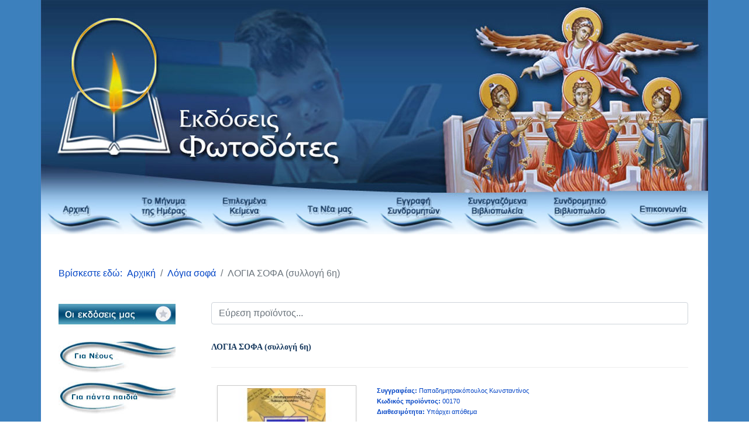

--- FILE ---
content_type: text/html; charset=utf-8
request_url: https://fotodotes.gr/index.php/logia-sofa/logia-sofa-syllogi-6i
body_size: 16168
content:

<!doctype html>
<html lang="el-gr" dir="ltr">
    <head>
        <meta charset="utf-8">
        <meta name="viewport" content="width=device-width, initial-scale=1, shrink-to-fit=no">
        <link rel="canonical" href="https://fotodotes.gr/index.php/logia-sofa/logia-sofa-syllogi-6i">
        <meta charset="utf-8">
	<meta name="description" content="Εκδόσεις ΦΩΤΟΔΟΤΕΣ">
	<meta name="generator" content="HELIX_ULTIMATE_GENERATOR_TEXT">
	<title>ΛΟΓΙΑ ΣΟΦΑ (συλλογή 6η)</title>
	<link href="/images/favicon.ico" rel="icon" type="image/vnd.microsoft.icon">
<link href="/media/vendor/joomla-custom-elements/css/joomla-tab.min.css?0.2.0" rel="stylesheet" />
	<link href="/media/vendor/joomla-custom-elements/css/joomla-alert.min.css?0.2.0" rel="stylesheet" />
	<link href="/components/com_eshop/assets/bootstrap2/css/bootstrap.min.css" rel="stylesheet" />
	<link href="/components/com_eshop/themes/default/css/style.css" rel="stylesheet" />
	<link href="/components/com_eshop/themes/default/css/custom.css" rel="stylesheet" />
	<link href="/components/com_eshop/assets/colorbox/colorbox.css" rel="stylesheet" />
	<link href="/components/com_eshop/assets/css/labels.css" rel="stylesheet" />
	<link href="/components/com_eshop/assets/rating/dist/star-rating.css" rel="stylesheet" />
	<link href="/plugins/content/pdf_embed/assets/css/style.css" rel="stylesheet" />
	<link href="/media/plg_system_jcemediabox/css/jcemediabox.min.css?2c837ab2c7cadbdc35b5bd7115e9eff1" rel="stylesheet" />
	<link href="/templates/shaper_gazette/css/bootstrap.min.css" rel="stylesheet" />
	<link href="/plugins/system/helixultimate/assets/css/system-j4.min.css" rel="stylesheet" />
	<link href="/templates/shaper_gazette/css/font-awesome.min.css" rel="stylesheet" />
	<link href="/templates/shaper_gazette/css/custom.css" rel="stylesheet" />
	<link href="/templates/shaper_gazette/css/fa-v4-shims.css" rel="stylesheet" />
	<link href="/templates/shaper_gazette/css/presets/default.css" rel="stylesheet" />
	<link href="https://fotodotes.gr/modules/mod_eshop_search/assets/css/style.css" rel="stylesheet" />
	<link href="/modules/mod_vertical_menu/cache/363/0f1472d540c108fdd2c2457074afa6cb.css" rel="stylesheet" />
	<link href="/modules/mod_vertical_menu/cache/422/86d7ed639b90ccc740cc77c6884432f4.css" rel="stylesheet" />
	<link href="/media/mod_j51imagehover/css/imagehover.min.css" rel="stylesheet" />
	<link href="/media/mod_j51imagehover/css/style.css" rel="stylesheet" />
	<link href="/media/mod_j51imagehover/css/baguetteBox.min.css" rel="stylesheet" />
	<link href="/media/mod_j51imagehover/css/tiny-slider.min.css?2e4d61bdc5b3e24a4a383a8a7a103140" rel="stylesheet" />
	<link href="https://fotodotes.gr/components/com_layer_slider/base/static/layerslider/css/layerslider.css?ver=6.1.0" rel="stylesheet" />
	<link href="https://fonts.googleapis.com/css?family=Lato:100,300,regular,700,900%7COpen+Sans:300%7CIndie+Flower:regular%7COswald:300,regular,700&amp;subset=latin%2Clatin-ext" rel="stylesheet" />
	<link href="/media/plg_system_youtuber/assets/fancybox/jquery.fancybox.min.css?v=3.2.3" rel="stylesheet" />
	<link href="/media/plg_system_youtuber/assets/css/frontend.css?v=3.2.3" rel="stylesheet" />
	<link href="https://fonts.googleapis.com/css?family=Roboto:400,400italic,500,500italic,700,700italic&amp;subset=latin,cyrillic" rel="stylesheet" />
	<style>body{font-family: 'Arial', sans-serif;font-weight: 300;text-decoration: none;}
</style>
	<style>.logo-image {height:101px;}.logo-image-phone {height:101px;}</style>
	<style>#sp-slider{ background-image:url("/images/back09.jpg");background-repeat:repeat-y;background-position:50% 0; }</style>
	<style>#sp-section-2{ background-image:url("/images/back09.jpg");background-repeat:repeat-y;background-position:50% 0; }</style>
	<style>#sp-ploigisi{ background-image:url("/images/back09.jpg");background-repeat:repeat-y;background-position:50% 0;padding:0px 0px 0px 0px; }</style>
	<style>#sp-main-body{ background-image:url("/images/back09.jpg");background-repeat:repeat-y;background-size:inherit;background-attachment:inherit;background-position:50% 0; }</style>
	<style>#sp-section-7{ background-image:url("/images/back09.jpg");background-repeat:repeat-y;background-position:50% 0; }</style>
	<style>#sp-section-8{ background-image:url("/images/back09.jpg");background-repeat:repeat-y;background-position:50% 0; }</style>
	<style>#sp-footer1{ background-color:#385C7C;padding:10px;margin:0px 0px 0px 0px; }</style>
	<style>
.noscript div#off-menu_363 dl.level1 dl{
	position: static;
}
.noscript div#off-menu_363 dl.level1 dd.parent{
	height: auto !important;
	display: block;
	visibility: visible;
}
</style>
	<style>
.noscript div#off-menu_422 dl.level1 dl{
	position: static;
}
.noscript div#off-menu_422 dl.level1 dd.parent{
	height: auto !important;
	display: block;
	visibility: visible;
}
</style>
	<style>
	.j51imagehover394 {
		--j51-title-color: #ffffff;
		--j51-caption-color: #ffffff;
		--j51-overlay-color: ;
	}
	.j51imagehover394 figcaption {
		display: flex;
	    flex-direction: column;
	    justify-content: center;
		padding:0px 0px;
		text-align: center;
	}
	.j51imagehover394,
	.j51imagehover394 .tns-inner {
		margin: -0px -0px;
	}
	.j51imagehover394 .j51imghvr-item {
		display: inline-block;
		width:12.5%;
		padding:0px 0px;
		box-sizing: border-box;
	}
	@media only screen and (min-width: 960px) and (max-width: 1280px) {
		.j51imagehover394 .j51imghvr-item {width:12.5%;}
	}
	@media only screen and (min-width: 768px) and (max-width: 959px) {
		.j51imagehover394 .j51imghvr-item {width:12.5%;}
	}
	@media only screen and ( max-width: 767px ) {
		.j51imagehover394 .j51imghvr-item {width:50%;}
	}
	@media only screen and (max-width: 440px) {
		.j51imagehover394 .j51imghvr-item {width:100%;}
	}
</style>
<script src="/media/vendor/jquery/js/jquery.min.js?3.7.1"></script>
	<script src="/media/legacy/js/jquery-noconflict.min.js?647005fc12b79b3ca2bb30c059899d5994e3e34d"></script>
	<script type="application/json" class="joomla-script-options new">{"data":{"breakpoints":{"tablet":991,"mobile":480},"header":{"stickyOffset":"100"}},"joomla.jtext":{"ERROR":"\u03a3\u03c6\u03ac\u03bb\u03bc\u03b1","MESSAGE":"\u039c\u03ae\u03bd\u03c5\u03bc\u03b1","NOTICE":"\u0395\u03b9\u03b4\u03bf\u03c0\u03bf\u03af\u03b7\u03c3\u03b7","WARNING":"\u03a0\u03c1\u03bf\u03b5\u03b9\u03b4\u03bf\u03c0\u03bf\u03af\u03c3\u03b7\u03c3\u03b7","JCLOSE":"\u039a\u03bb\u03b5\u03af\u03c3\u03b9\u03bc\u03bf","JOK":"\u039fK","JOPEN":"\u0391\u03bd\u03bf\u03b9\u03c7\u03c4\u03cc"},"system.paths":{"root":"","rootFull":"https:\/\/fotodotes.gr\/","base":"","baseFull":"https:\/\/fotodotes.gr\/"},"csrf.token":"f8c1e770e97cfe5722e86f7c47851af2"}</script>
	<script src="/media/system/js/core.min.js?37ffe4186289eba9c5df81bea44080aff77b9684"></script>
	<script src="/media/vendor/bootstrap/js/bootstrap-es5.min.js?5.3.2" nomodule defer></script>
	<script src="/media/system/js/showon-es5.min.js?0e293ba9dec283752e25f4e1d5eb0a6f8c07d3be" defer nomodule></script>
	<script src="/media/system/js/messages-es5.min.js?c29829fd2432533d05b15b771f86c6637708bd9d" nomodule defer></script>
	<script src="/media/vendor/webcomponentsjs/js/webcomponents-bundle.min.js?2.8.0" nomodule defer></script>
	<script src="/media/vendor/bootstrap/js/offcanvas.min.js?5.3.2" type="module"></script>
	<script src="/media/system/js/showon.min.js?f79c256660e2c0ca2179cf7f3168ea8143e1af82" type="module"></script>
	<script src="/media/vendor/bootstrap/js/toast.min.js?5.3.2" type="module"></script>
	<script src="/media/vendor/bootstrap/js/tab.min.js?5.3.2" type="module"></script>
	<script src="/media/vendor/bootstrap/js/scrollspy.min.js?5.3.2" type="module"></script>
	<script src="/media/vendor/bootstrap/js/popover.min.js?5.3.2" type="module"></script>
	<script src="/media/vendor/bootstrap/js/carousel.min.js?5.3.2" type="module"></script>
	<script src="/media/vendor/bootstrap/js/modal.min.js?5.3.2" type="module"></script>
	<script src="/media/vendor/bootstrap/js/dropdown.min.js?5.3.2" type="module"></script>
	<script src="/media/vendor/bootstrap/js/collapse.min.js?5.3.2" type="module"></script>
	<script src="/media/vendor/bootstrap/js/button.min.js?5.3.2" type="module"></script>
	<script src="/media/vendor/bootstrap/js/alert.min.js?5.3.2" type="module"></script>
	<script src="/media/vendor/joomla-custom-elements/js/joomla-tab-es5.min.js?0.2.0" nomodule defer></script>
	<script src="/media/vendor/joomla-custom-elements/js/joomla-tab.min.js?0.2.0" type="module"></script>
	<script src="/media/system/js/messages.min.js?7f7aa28ac8e8d42145850e8b45b3bc82ff9a6411" type="module"></script>
	<script src="/plugins/system/offlajnparams/compat/greensock.js"></script>
	<script src="https://fotodotes.gr/components/com_eshop/assets/js/noconflict.js"></script>
	<script src="https://fotodotes.gr/components/com_eshop/assets/js/eshop.js"></script>
	<script src="/media/plg_system_jcemediabox/js/jcemediabox.min.js?2c837ab2c7cadbdc35b5bd7115e9eff1"></script>
	<script src="/templates/shaper_gazette/js/main.js"></script>
	<script src="/modules/mod_vertical_menu/js/perfect-scrollbar.js?v=4.0.320"></script>
	<script src="/modules/mod_vertical_menu/js/mod_vertical_menu.js?v=4.0.320"></script>
	<script src="/media/mod_j51imagehover/js/script.js?2e4d61bdc5b3e24a4a383a8a7a103140"></script>
	<script src="/media/mod_j51imagehover/js/tiny-slider.min.js?2e4d61bdc5b3e24a4a383a8a7a103140" defer></script>
	<script src="/media/mod_j51imagehover/js/baguetteBox.min.js?2e4d61bdc5b3e24a4a383a8a7a103140"></script>
	<script src="https://fotodotes.gr/components/com_layer_slider/base/static/layerslider/js/layerslider.js?ver=6.1.0"></script>
	<script src="https://fotodotes.gr/components/com_layer_slider/base/static/layerslider/js/layerslider.transitions.js?ver=6.1.0"></script>
	<script src="/media/plg_system_youtuber/assets/fancybox/jquery.fancybox.min.js?v=3.2.3"></script>
	<script src="/media/plg_system_youtuber/assets/js/frontend.js?v=3.2.3"></script>
	<script>jQuery(document).ready(function(){WfMediabox.init({"base":"\/","theme":"standard","width":"","height":"","lightbox":0,"shadowbox":0,"icons":1,"overlay":1,"overlay_opacity":0.80000000000000004,"overlay_color":"#000000","transition_speed":500,"close":2,"labels":{"close":"Close","next":"Next","previous":"Previous","cancel":"Cancel","numbers":"{{numbers}}","numbers_count":"{{current}} of {{total}}","download":"Download"},"swipe":true,"expand_on_click":true});});</script>
	<script>template="shaper_gazette";</script>
	<script>
    document.addEventListener("DOMContentLoaded", () => {
        var slider = tns({
            container: ".j51imagehover394",
            items: 1,
            slideBy: "page",
            nav: false,
            autoplay: true,
            autoplayTimeout: 3000,
            speed: 1000,
            mouseDrag: true,
            controlsContainer: "#j51imagehover394-controls",
            autoplayButton: "#j51imagehover394-play",
            mouseDrag: true,
            responsive : {
                0 : {
                    items: 1,
                },
                440 : {
                    items: 2,
                },
                767 : {
                    items: 8,
                },
                960 : {
                    items: 8,
                },
                1280 : {
                    items: 8,
                }
            },
        });
    });
</script>
	<script>jQuery(function($) {
	$('a[target=ls-scroll]').each(function() {
		var href = this.getAttribute('href'), root = '/';
		if (href.indexOf(root) === 0) this.setAttribute('href', href.substr(root.length));
	});
});</script>
	<script>
var LS_Meta = {"v":"6.1.0"};
</script>
	<svg height="0" style="position:absolute"><symbol id="sym-point-to-right" xmlns="http://www.w3.org/2000/svg" viewBox="0 0 451.846 451.847">
	<path fill="currentColor" d="M345.441,248.292L151.154,442.573c-12.359,12.365-32.397,12.365-44.75,0c-12.354-12.354-12.354-32.391,0-44.744L278.318,225.92L106.409,54.017c-12.354-12.359-12.354-32.394,0-44.748c12.354-12.359,32.391-12.359,44.75,0l194.287,194.284c6.177,6.18,9.262,14.271,9.262,22.366C354.708,234.018,351.617,242.115,345.441,248.292z"/>
</symbol></svg>
	<script data-cfasync="false">
('complete' === document.readyState ? function(e,c){c()} : document.addEventListener)('DOMContentLoaded', function(){
	(window.jq183||jQuery)('.noscript').removeClass('noscript');
	window.sm363 = new VerticalSlideMenu({
		id: 363,
		visibility: ["0","0","1","1","0",["0","px"],["10000","px"]],
		parentHref: 0,
		theme: 'rounded',
		result: 'Αποτελέσματα Αναζήτησης',
		noResult: 'Δεν βρέθηκαν αποτελέσματα',
		backItem: '',
		filterDelay: 500,
		filterMinChar: 3,
		navtype: 'drop',
		sidebar: 0,
		popup: 0,
		overlay: 0,
		sidebarUnder: 768,
		width: 400,
		menuIconCorner: 1,
		menuIconX: 0,
		menuIconY: 0,
		hidePopupUnder: 1750,
		siteBg: '#444444',
		effect: 1,
    dur: 400/1000,
		perspective: 0,
		inEase: 'Quad.easeOut'.split('.').reverse().join(''),
		inOrigin: '50% 50% 0',
		inX: 100,
		inUnitX: '%',
    logoUrl: '',
		inCSS: {
			y: 0,
			opacity: 100/100,
			rotationX: 0,
			rotationY: 0,
			rotationZ: 0,
			skewX: 0,
			skewY: 0,
			scaleX: 100/100,
			scaleY: 100/100
		},
		outEase: 'Quad.easeOut'.split('.').reverse().join(''),
		outOrigin: '50% 50% 0',
		outX: -100,
		outUnitX: '%',
		outCSS: {
			y: 0,
			opacity: 100/100,
			rotationX: 0,
			rotationY: 0,
			rotationZ: 0,
			skewX: 0,
			skewY: 0,
			scaleX: 100/100,
			scaleY: 100/100
		},
		anim: {
			perspective: 1000,
			inDur: 300/1000,
			inEase: 'Quad.easeOut'.split('.').reverse().join(''),
			inOrigin: '50% 50% 0',
			inX: -30,
			inUnitX: 'px',
			inCSS: {
				y: 0,
				opacity: 0/100,
				rotationX: 0,
				rotationY: 0,
				rotationZ: 0,
				skewX: 0,
				skewY: 0,
				scaleX: 100/100,
				scaleY: 100/100
			},
			outDur: 300/1000,
			outEase: 'Quad.easeOut'.split('.').reverse().join(''),
			outOrigin: '50% 50% 0',
			outX: 20,
			outUnitX: 'px',
			outCSS: {
				y: 0,
				opacity: 0/100,
				rotationX: 0,
				rotationY: 0,
				rotationZ: 0,
				skewX: 0,
				skewY: 0,
				scaleX: 100/100,
				scaleY: 100/100
			}
		},
		miAnim: 0,
		miDur: 500/1000,
		miShift: 40/1000,
		miEase: 'Quad.easeOut'.split('.').reverse().join(''),
		miX: 40,
		miUnitX: '%',
		miCSS: {
			transformPerspective: 600,
			transformOrigin: '50% 50% 0',
			y: 0,
			opacity: 0/100,
			rotationX: 0,
			rotationY: 0,
			rotationZ: 0,
			skewX: 0,
			skewY: 0,
			scaleX: 100/100,
			scaleY: 100/100
		},
		iconAnim: 1 && 0,
		bgX: 33,
		dropwidth: 350,
		dropspace: 0,
		dropFullHeight: 0,
		dropEvent: 'mouseenter',
		opened: 1,
		autoOpen: 0,
		autoOpenAnim: 1,
		hideBurger: 0,
		scrollOffset: parseInt('0||px')
	});
});
</script>
	<script data-cfasync="false">
('complete' === document.readyState ? function(e,c){c()} : document.addEventListener)('DOMContentLoaded', function(){
	(window.jq183||jQuery)('.noscript').removeClass('noscript');
	window.sm422 = new VerticalSlideMenu({
		id: 422,
		visibility: ["1","1","0","0","0",["0","px"],["10000","px"]],
		parentHref: 0,
		theme: 'rounded',
		result: 'Αποτελέσματα Αναζήτησης',
		noResult: 'Δεν βρέθηκαν αποτελέσματα',
		backItem: '',
		filterDelay: 500,
		filterMinChar: 3,
		navtype: 'tree',
		sidebar: 1,
		popup: 0,
		overlay: 0,
		sidebarUnder: 768,
		width: 400,
		menuIconCorner: 1,
		menuIconX: 80,
		menuIconY: 10,
		hidePopupUnder: 1750,
		siteBg: '#444444',
		effect: 1,
    dur: 400/1000,
		perspective: 0,
		inEase: 'Quad.easeOut'.split('.').reverse().join(''),
		inOrigin: '50% 50% 0',
		inX: 100,
		inUnitX: '%',
    logoUrl: '',
		inCSS: {
			y: 0,
			opacity: 100/100,
			rotationX: 0,
			rotationY: 0,
			rotationZ: 0,
			skewX: 0,
			skewY: 0,
			scaleX: 100/100,
			scaleY: 100/100
		},
		outEase: 'Quad.easeOut'.split('.').reverse().join(''),
		outOrigin: '50% 50% 0',
		outX: -100,
		outUnitX: '%',
		outCSS: {
			y: 0,
			opacity: 100/100,
			rotationX: 0,
			rotationY: 0,
			rotationZ: 0,
			skewX: 0,
			skewY: 0,
			scaleX: 100/100,
			scaleY: 100/100
		},
		anim: {
			perspective: 1000,
			inDur: 300/1000,
			inEase: 'Quad.easeOut'.split('.').reverse().join(''),
			inOrigin: '50% 50% 0',
			inX: -30,
			inUnitX: 'px',
			inCSS: {
				y: 0,
				opacity: 0/100,
				rotationX: 0,
				rotationY: 0,
				rotationZ: 0,
				skewX: 0,
				skewY: 0,
				scaleX: 100/100,
				scaleY: 100/100
			},
			outDur: 300/1000,
			outEase: 'Quad.easeOut'.split('.').reverse().join(''),
			outOrigin: '50% 50% 0',
			outX: 20,
			outUnitX: 'px',
			outCSS: {
				y: 0,
				opacity: 0/100,
				rotationX: 0,
				rotationY: 0,
				rotationZ: 0,
				skewX: 0,
				skewY: 0,
				scaleX: 100/100,
				scaleY: 100/100
			}
		},
		miAnim: 0,
		miDur: 500/1000,
		miShift: 40/1000,
		miEase: 'Quad.easeOut'.split('.').reverse().join(''),
		miX: 40,
		miUnitX: '%',
		miCSS: {
			transformPerspective: 600,
			transformOrigin: '50% 50% 0',
			y: 0,
			opacity: 0/100,
			rotationX: 0,
			rotationY: 0,
			rotationZ: 0,
			skewX: 0,
			skewY: 0,
			scaleX: 100/100,
			scaleY: 100/100
		},
		iconAnim: 0 && 0,
		bgX: 33,
		dropwidth: 350,
		dropspace: 0,
		dropFullHeight: 0,
		dropEvent: 'mouseenter',
		opened: 1,
		autoOpen: 0,
		autoOpenAnim: 1,
		hideBurger: 0,
		scrollOffset: parseInt('0||px')
	});
});
</script>
	<script type="application/json" id="youtuber-cfg">{"ajax_url":"\/logia-sofa\/logia-sofa-syllogi-6i","lang":{"more":"More","less":"Less"},"fancybox_params":"{\"type\":\"iframe\",\"iframe\":{\"allowfullscreen\":true}}"}</script>
    </head>
    <body class="site helix-ultimate hu com_eshop com-eshop view-product layout-default task-none itemid-1186 el-gr ltr sticky-header layout-fluid offcanvas-init offcanvs-position-right">
    
    <div class="body-wrapper">
        <div class="body-innerwrapper">
                        
<section id="sp-slider" class=" d-none d-sm-none d-md-block">

						<div class="container">
				<div class="container-inner">
			
	
<div class="row">
	<div id="sp-slider" class="col-lg-12 "><div class="sp-column "><div class="sp-module "><div class="sp-module-content"><script>
jQuery(document).ready(function() {
if(typeof jQuery.fn.layerSlider == "undefined") {
if( window._layerSlider && window._layerSlider.showNotice) { 
window._layerSlider.showNotice('layerslider_1','jquery');
}
} else {
jQuery("#layerslider_1").layerSlider({createdWith: '6.6.122', sliderVersion: '6.6.122', pauseOnHover: 'disabled', skin: 'v6', navPrevNext: false, hoverPrevNext: false, navStartStop: false, navButtons: false, showCircleTimer: false, popupWidth: 640, popupHeight: 360, skinsPath: 'https://fotodotes.gr/components/com_layer_slider/base/static/layerslider/skins/'});
}
});
</script><div id="layerslider_1" class="ls-wp-container fitvidsignore" style="width:1140px;height:335px;max-width:1140px;margin:0 auto;margin-bottom: 0px;"><div class="ls-slide" data-ls="duration:2000;transition2d:5;kenburnsscale:1.2;"><img src="/images/stories/Banner/Slider01.jpg" class="ls-bg" alt="Slide background" /></div></div></div></div></div></div></div>
							</div>
			</div>
			
	</section>

<section id="sp-section-2" class=" d-none d-sm-none d-md-block">

						<div class="container">
				<div class="container-inner">
			
	
<div class="row">
	<div id="sp-top-neo" class="col-lg-12 "><div class="sp-column "><div class="sp-module "><div class="sp-module-content"><div class="j51imagehover j51imagehover394">
			<div class="j51imghvr-item" style="
	--j51-overlay-color:var(--primary);
	--j51-title-color:#ffffff;
	;
	--j51-text-color:#ffffff;
	;
	">
						<figure class="imghvr-none">
				<img src="/images/stories/Banner/orizontio/001.jpg#joomlaImage://local-images/stories/Banner/orizontio/001.jpg?width=158&amp;height=72" alt="images/stories/Banner/orizontio/001.jpg#joomlaImage://local-images/stories/Banner/orizontio/001.jpg?width=158&amp;height=72" >
															<figcaption style="align-items: center;">
															<svg aria-hidden="true" focusable="false" data-icon="plus-circle" role="img" xmlns="http://www.w3.org/2000/svg" viewBox="0 0 512 512">
									<path d="M256 8C119 8 8 119 8 256s111 248 248 248 248-111 248-248S393 8 256 8zm144 276c0 6.6-5.4 12-12 12h-92v92c0 6.6-5.4 12-12 12h-56c-6.6 0-12-5.4-12-12v-92h-92c-6.6 0-12-5.4-12-12v-56c0-6.6 5.4-12 12-12h92v-92c0-6.6 5.4-12 12-12h56c6.6 0 12 5.4 12 12v92h92c6.6 0 12 5.4 12 12v56z" class=""></path>
								</svg>
							
						</figcaption>
																								<a href="https://fotodotes.gr" target="_self"></a>
												</figure>
		</div>
			<div class="j51imghvr-item" style="
	--j51-overlay-color:var(--primary);
	--j51-title-color:#ffffff;
	;
	--j51-text-color:#ffffff;
	;
	">
						<figure class="imghvr-none">
				<img src="/images/stories/Banner/orizontio/002.jpg#joomlaImage://local-images/stories/Banner/orizontio/002.jpg?width=158&amp;height=72" alt="images/stories/Banner/orizontio/002.jpg#joomlaImage://local-images/stories/Banner/orizontio/002.jpg?width=158&amp;height=72" >
															<figcaption style="align-items: center;">
															<svg aria-hidden="true" focusable="false" data-icon="plus-circle" role="img" xmlns="http://www.w3.org/2000/svg" viewBox="0 0 512 512">
									<path d="M256 8C119 8 8 119 8 256s111 248 248 248 248-111 248-248S393 8 256 8zm144 276c0 6.6-5.4 12-12 12h-92v92c0 6.6-5.4 12-12 12h-56c-6.6 0-12-5.4-12-12v-92h-92c-6.6 0-12-5.4-12-12v-56c0-6.6 5.4-12 12-12h92v-92c0-6.6 5.4-12 12-12h56c6.6 0 12 5.4 12 12v92h92c6.6 0 12 5.4 12 12v56z" class=""></path>
								</svg>
							
						</figcaption>
																								<a href="https://fotodotes.gr/index.php/to-minyma-tis-imeras" target="_self"></a>
												</figure>
		</div>
			<div class="j51imghvr-item" style="
	--j51-overlay-color:var(--primary);
	--j51-title-color:#ffffff;
	;
	--j51-text-color:#ffffff;
	;
	">
						<figure class="imghvr-none">
				<img src="/images/stories/Banner/orizontio/003.jpg#joomlaImage://local-images/stories/Banner/orizontio/003.jpg?width=158&amp;height=72" alt="images/stories/Banner/orizontio/003.jpg#joomlaImage://local-images/stories/Banner/orizontio/003.jpg?width=158&amp;height=72" >
															<figcaption style="align-items: center;">
															<svg aria-hidden="true" focusable="false" data-icon="plus-circle" role="img" xmlns="http://www.w3.org/2000/svg" viewBox="0 0 512 512">
									<path d="M256 8C119 8 8 119 8 256s111 248 248 248 248-111 248-248S393 8 256 8zm144 276c0 6.6-5.4 12-12 12h-92v92c0 6.6-5.4 12-12 12h-56c-6.6 0-12-5.4-12-12v-92h-92c-6.6 0-12-5.4-12-12v-56c0-6.6 5.4-12 12-12h92v-92c0-6.6 5.4-12 12-12h56c6.6 0 12 5.4 12 12v92h92c6.6 0 12 5.4 12 12v56z" class=""></path>
								</svg>
							
						</figcaption>
																								<a href="https://fotodotes.gr/index.php/epilegmena-keimena" target="_self"></a>
												</figure>
		</div>
			<div class="j51imghvr-item" style="
	--j51-overlay-color:var(--primary);
	--j51-title-color:#ffffff;
	;
	--j51-text-color:#ffffff;
	;
	">
						<figure class="imghvr-none">
				<img src="/images/stories/Banner/orizontio/004.jpg#joomlaImage://local-images/stories/Banner/orizontio/004.jpg?width=158&amp;height=72" alt="images/stories/Banner/orizontio/004.jpg#joomlaImage://local-images/stories/Banner/orizontio/004.jpg?width=158&amp;height=72" >
															<figcaption style="align-items: center;">
															<svg aria-hidden="true" focusable="false" data-icon="plus-circle" role="img" xmlns="http://www.w3.org/2000/svg" viewBox="0 0 512 512">
									<path d="M256 8C119 8 8 119 8 256s111 248 248 248 248-111 248-248S393 8 256 8zm144 276c0 6.6-5.4 12-12 12h-92v92c0 6.6-5.4 12-12 12h-56c-6.6 0-12-5.4-12-12v-92h-92c-6.6 0-12-5.4-12-12v-56c0-6.6 5.4-12 12-12h92v-92c0-6.6 5.4-12 12-12h56c6.6 0 12 5.4 12 12v92h92c6.6 0 12 5.4 12 12v56z" class=""></path>
								</svg>
							
						</figcaption>
																								<a href="https://fotodotes.gr/index.php/ta-nea-mas" target="_self"></a>
												</figure>
		</div>
			<div class="j51imghvr-item" style="
	--j51-overlay-color:var(--primary);
	--j51-title-color:#ffffff;
	;
	--j51-text-color:#ffffff;
	;
	">
						<figure class="imghvr-none">
				<img src="/images/stories/Banner/orizontio/005.jpg#joomlaImage://local-images/stories/Banner/orizontio/005.jpg?width=158&amp;height=72" alt="images/stories/Banner/orizontio/005.jpg#joomlaImage://local-images/stories/Banner/orizontio/005.jpg?width=158&amp;height=72" >
															<figcaption style="align-items: center;">
															<svg aria-hidden="true" focusable="false" data-icon="plus-circle" role="img" xmlns="http://www.w3.org/2000/svg" viewBox="0 0 512 512">
									<path d="M256 8C119 8 8 119 8 256s111 248 248 248 248-111 248-248S393 8 256 8zm144 276c0 6.6-5.4 12-12 12h-92v92c0 6.6-5.4 12-12 12h-56c-6.6 0-12-5.4-12-12v-92h-92c-6.6 0-12-5.4-12-12v-56c0-6.6 5.4-12 12-12h92v-92c0-6.6 5.4-12 12-12h56c6.6 0 12 5.4 12 12v92h92c6.6 0 12 5.4 12 12v56z" class=""></path>
								</svg>
							
						</figcaption>
																								<a href="https://www.fotodotes.gr/syndromes" target="_self"></a>
												</figure>
		</div>
			<div class="j51imghvr-item" style="
	--j51-overlay-color:var(--primary);
	--j51-title-color:#ffffff;
	;
	--j51-text-color:#ffffff;
	;
	">
						<figure class="imghvr-none">
				<img src="/images/stories/Banner/orizontio/006.jpg#joomlaImage://local-images/stories/Banner/orizontio/006.jpg?width=158&amp;height=72" alt="images/stories/Banner/orizontio/006.jpg#joomlaImage://local-images/stories/Banner/orizontio/006.jpg?width=158&amp;height=72" >
															<figcaption style="align-items: center;">
															<svg aria-hidden="true" focusable="false" data-icon="plus-circle" role="img" xmlns="http://www.w3.org/2000/svg" viewBox="0 0 512 512">
									<path d="M256 8C119 8 8 119 8 256s111 248 248 248 248-111 248-248S393 8 256 8zm144 276c0 6.6-5.4 12-12 12h-92v92c0 6.6-5.4 12-12 12h-56c-6.6 0-12-5.4-12-12v-92h-92c-6.6 0-12-5.4-12-12v-56c0-6.6 5.4-12 12-12h92v-92c0-6.6 5.4-12 12-12h56c6.6 0 12 5.4 12 12v92h92c6.6 0 12 5.4 12 12v56z" class=""></path>
								</svg>
							
						</figcaption>
																								<a href="https://fotodotes.gr/index.php/synergazomena-vivliopoleia" target="_self"></a>
												</figure>
		</div>
			<div class="j51imghvr-item" style="
	--j51-overlay-color:var(--primary);
	--j51-title-color:#ffffff;
	;
	--j51-text-color:#ffffff;
	;
	">
						<figure class="imghvr-none">
				<img src="/images/stories/Banner/orizontio/007.jpg#joomlaImage://local-images/stories/Banner/orizontio/007.jpg?width=158&amp;height=72" alt="images/stories/Banner/orizontio/007.jpg#joomlaImage://local-images/stories/Banner/orizontio/007.jpg?width=158&amp;height=72" >
															<figcaption style="align-items: center;">
															<svg aria-hidden="true" focusable="false" data-icon="plus-circle" role="img" xmlns="http://www.w3.org/2000/svg" viewBox="0 0 512 512">
									<path d="M256 8C119 8 8 119 8 256s111 248 248 248 248-111 248-248S393 8 256 8zm144 276c0 6.6-5.4 12-12 12h-92v92c0 6.6-5.4 12-12 12h-56c-6.6 0-12-5.4-12-12v-92h-92c-6.6 0-12-5.4-12-12v-56c0-6.6 5.4-12 12-12h92v-92c0-6.6 5.4-12 12-12h56c6.6 0 12 5.4 12 12v92h92c6.6 0 12 5.4 12 12v56z" class=""></path>
								</svg>
							
						</figcaption>
																								<a href="https://fotodotes.gr/index.php/syndromitiko-vivliopoleio" target="_self"></a>
												</figure>
		</div>
			<div class="j51imghvr-item" style="
	--j51-overlay-color:var(--primary);
	--j51-title-color:#ffffff;
	;
	--j51-text-color:#ffffff;
	;
	">
						<figure class="imghvr-none">
				<img src="/images/stories/Banner/orizontio/008a.jpg#joomlaImage://local-images/stories/Banner/orizontio/008a.jpg?width=158&amp;height=72" alt="images/stories/Banner/orizontio/008a.jpg#joomlaImage://local-images/stories/Banner/orizontio/008a.jpg?width=158&amp;height=72" >
															<figcaption style="align-items: center;">
															<svg aria-hidden="true" focusable="false" data-icon="plus-circle" role="img" xmlns="http://www.w3.org/2000/svg" viewBox="0 0 512 512">
									<path d="M256 8C119 8 8 119 8 256s111 248 248 248 248-111 248-248S393 8 256 8zm144 276c0 6.6-5.4 12-12 12h-92v92c0 6.6-5.4 12-12 12h-56c-6.6 0-12-5.4-12-12v-92h-92c-6.6 0-12-5.4-12-12v-56c0-6.6 5.4-12 12-12h92v-92c0-6.6 5.4-12 12-12h56c6.6 0 12 5.4 12 12v92h92c6.6 0 12 5.4 12 12v56z" class=""></path>
								</svg>
							
						</figcaption>
																								<a href="https://fotodotes.gr/index.php/contact" target="_self"></a>
												</figure>
		</div>
	</div>

<div id="j51imagehover394-play" style="display:none;"></div>
<div class="j51imagehover-nav" id="j51imagehover394-controls">
	<a type="button" role="presentation" id="j51imagehover-prev394" class="j51imagehover-prev"><svg xmlns="http://www.w3.org/2000/svg" viewBox="0 0 320 512">
			<path d="M34.52 239.03L228.87 44.69c9.37-9.37 24.57-9.37 33.94 0l22.67 22.67c9.36 9.36 9.37 24.52.04 33.9L131.49 256l154.02 154.75c9.34 9.38 9.32 24.54-.04 33.9l-22.67 22.67c-9.37 9.37-24.57 9.37-33.94 0L34.52 272.97c-9.37-9.37-9.37-24.57 0-33.94z"></path>
		</svg></a><a type="button" role="presentation" id="j51imagehover-next394" class="j51imagehover-next"><svg xmlns="http://www.w3.org/2000/svg" viewBox="0 0 320 512">
			<path d="M285.476 272.971L91.132 467.314c-9.373 9.373-24.569 9.373-33.941 0l-22.667-22.667c-9.357-9.357-9.375-24.522-.04-33.901L188.505 256 34.484 101.255c-9.335-9.379-9.317-24.544.04-33.901l22.667-22.667c9.373-9.373 24.569-9.373 33.941 0L285.475 239.03c9.373 9.372 9.373 24.568.001 33.941z"></path>
		</svg></a>
</div></div></div></div></div></div>
							</div>
			</div>
			
	</section>

<section id="sp-section-3" >

						<div class="container">
				<div class="container-inner">
			
	
<div class="row">
	<div id="sp-banner-kinita" class="col-lg-12 d-md-none d-lg-none d-xl-none d-xxl-none"><div class="sp-column "><div class="sp-module "><div class="sp-module-content">
<div id="mod-custom425" class="mod-custom custom">
    <p><img src="/images/stories/Banner.jpg" alt="Banner" width="1280" height="448" style="display: block; margin-left: auto; margin-right: auto;" /></p></div>
</div></div></div></div></div>
							</div>
			</div>
			
	</section>

<section id="sp-ploigisi" >

						<div class="container">
				<div class="container-inner">
			
	
<div class="row">
	<div id="sp-breadcrumbs" class="col-lg-12 "><div class="sp-column "><div class="sp-module "><div class="sp-module-content">
<ol itemscope itemtype="https://schema.org/BreadcrumbList" class="breadcrumb">
			<li class="float-start">
			Βρίσκεστε εδώ: &#160;
		</li>
	
				<li itemprop="itemListElement" itemscope itemtype="https://schema.org/ListItem" class="breadcrumb-item"><a itemprop="item" href="/" class="pathway"><span itemprop="name">Αρχική</span></a>				<meta itemprop="position" content="1">
			</li>
					<li itemprop="itemListElement" itemscope itemtype="https://schema.org/ListItem" class="breadcrumb-item"><a itemprop="item" href="/logia-sofa" class="pathway"><span itemprop="name">Λόγια σοφά</span></a>				<meta itemprop="position" content="2">
			</li>
					<li itemprop="itemListElement" itemscope itemtype="https://schema.org/ListItem" class="breadcrumb-item active"><span itemprop="name">ΛΟΓΙΑ ΣΟΦΑ (συλλογή 6η)</span>				<meta itemprop="position" content="3">
			</li>
		</ol>
</div></div></div></div></div>
							</div>
			</div>
			
	</section>

<section id="sp-main-body" >

										<div class="container">
					<div class="container-inner">
						
	
<div class="row">
	<aside id="sp-left" class="col-lg-3 d-none d-sm-none d-md-none d-lg-block"><div class="sp-column "><div class="sp-module "><div class="sp-module-content"><div class="noscript">
	<nav id="off-menu_363" class="off-menu_363 sm-menu ">
    <div class="sm-logo" style="position:relative">
    <img src="/images/Ekdoseis.jpg" alt="logo" />
  </div>
              <div class="sm-x" style="color:#777777; right:10px;"></div>
        <div class="sm-levels">
    <div class="sm-level level1"><dl class="level1">
  <dt class="level1 off-nav-1179 notparent first">
                <div class="sm-icon">
                    <img src="https://fotodotes.gr/images/stories/Banner/001.jpg#joomlaImage://local-images/stories/Banner/001.jpg?width=200&height=55" alt="" ondragstart="return false" />
          </div>
        <div class="inner">
      <div class="link"><a data-text="Για Νέους " href="/gia-neous">Για Νέους </a></div>
          </div>
        <div class="sm-arrow">
          </div>
      </dt>
  <dd class="level1 off-nav-1179 notparent first">
      </dd>
    <dt class="level1 off-nav-1292 notparent">
                <div class="sm-icon">
                    <img src="https://fotodotes.gr/images/stories/Banner/015.jpg#joomlaImage://local-images/stories/Banner/015.jpg?width=200&height=55" alt="" ondragstart="return false" />
          </div>
        <div class="inner">
      <div class="link"><a data-text="Για πάντα παιδιά" href="/gia-sas-paidia">Για πάντα παιδιά</a></div>
          </div>
        <div class="sm-arrow">
          </div>
      </dt>
  <dd class="level1 off-nav-1292 notparent">
      </dd>
    <dt class="level1 off-nav-1180 notparent">
                <div class="sm-icon">
                    <img src="https://fotodotes.gr/images/stories/Banner/002.jpg#joomlaImage://local-images/stories/Banner/002.jpg?width=200&height=55" alt="" ondragstart="return false" />
          </div>
        <div class="inner">
      <div class="link"><a data-text="Οι πολιτιστικές μας ρίζες " href="/oi-politistikes-mas-rizes">Οι πολιτιστικές μας ρίζες </a></div>
          </div>
        <div class="sm-arrow">
          </div>
      </dt>
  <dd class="level1 off-nav-1180 notparent">
      </dd>
    <dt class="level1 off-nav-1181 notparent">
                <div class="sm-icon">
                    <img src="https://fotodotes.gr/images/stories/Banner/003.jpg#joomlaImage://local-images/stories/Banner/003.jpg?width=200&height=55" alt="" ondragstart="return false" />
          </div>
        <div class="inner">
      <div class="link"><a data-text="Λόγος Πατερικός" href="/logos-paterikos">Λόγος Πατερικός</a></div>
          </div>
        <div class="sm-arrow">
          </div>
      </dt>
  <dd class="level1 off-nav-1181 notparent">
      </dd>
    <dt class="level1 off-nav-1182 notparent">
                <div class="sm-icon">
                    <img src="https://fotodotes.gr/images/stories/Banner/004.jpg#joomlaImage://local-images/stories/Banner/004.jpg?width=200&height=55" alt="" ondragstart="return false" />
          </div>
        <div class="inner">
      <div class="link"><a data-text="Ρήσεις Πατέρων" href="/riseis-pateron">Ρήσεις Πατέρων</a></div>
          </div>
        <div class="sm-arrow">
          </div>
      </dt>
  <dd class="level1 off-nav-1182 notparent">
      </dd>
    <dt class="level1 off-nav-1183 notparent">
                <div class="sm-icon">
                    <img src="https://fotodotes.gr/images/stories/Banner/005.jpg#joomlaImage://local-images/stories/Banner/005.jpg?width=200&height=55" alt="" ondragstart="return false" />
          </div>
        <div class="inner">
      <div class="link"><a data-text="Πνευματικά θέματα" href="/pnevmatika-themata">Πνευματικά θέματα</a></div>
          </div>
        <div class="sm-arrow">
          </div>
      </dt>
  <dd class="level1 off-nav-1183 notparent">
      </dd>
    <dt class="level1 off-nav-1184 notparent">
                <div class="sm-icon">
                    <img src="https://fotodotes.gr/images/stories/Banner/006.jpg#joomlaImage://local-images/stories/Banner/006.jpg?width=200&height=55" alt="" ondragstart="return false" />
          </div>
        <div class="inner">
      <div class="link"><a data-text="Απολογητικά" href="/apologitika">Απολογητικά</a></div>
          </div>
        <div class="sm-arrow">
          </div>
      </dt>
  <dd class="level1 off-nav-1184 notparent">
      </dd>
    <dt class="level1 off-nav-1185 notparent">
                <div class="sm-icon">
                    <img src="https://fotodotes.gr/images/stories/Banner/007.jpg#joomlaImage://local-images/stories/Banner/007.jpg?width=200&height=55" alt="" ondragstart="return false" />
          </div>
        <div class="inner">
      <div class="link"><a data-text="Για να κατανοήσουμε την παγκοσμιοποίηση" href="/gia-na-katanoisoume-tin-pagkosmiopoiisi">Για να κατανοήσουμε την παγκοσμιοποίηση</a></div>
          </div>
        <div class="sm-arrow">
          </div>
      </dt>
  <dd class="level1 off-nav-1185 notparent">
      </dd>
    <dt class="level1 off-nav-1186 notparent opened active">
                <div class="sm-icon">
                    <img src="https://fotodotes.gr/images/stories/Banner/008.jpg#joomlaImage://local-images/stories/Banner/008.jpg?width=200&height=55" alt="" ondragstart="return false" />
          </div>
        <div class="inner">
      <div class="link"><a data-text="Λόγια σοφά" href="/logia-sofa">Λόγια σοφά</a></div>
          </div>
        <div class="sm-arrow">
          </div>
      </dt>
  <dd class="level1 off-nav-1186 notparent opened active">
      </dd>
    <dt class="level1 off-nav-1187 notparent">
                <div class="sm-icon">
                    <img src="https://fotodotes.gr/images/stories/Banner/009.jpg#joomlaImage://local-images/stories/Banner/009.jpg?width=200&height=55" alt="" ondragstart="return false" />
          </div>
        <div class="inner">
      <div class="link"><a data-text="Σύγχρονα κοινωνικά προβλήματα" href="/sygxrona-koinonika-provlimata">Σύγχρονα κοινωνικά προβλήματα</a></div>
          </div>
        <div class="sm-arrow">
          </div>
      </dt>
  <dd class="level1 off-nav-1187 notparent">
      </dd>
    <dt class="level1 off-nav-1188 notparent">
                <div class="sm-icon">
                    <img src="https://fotodotes.gr/images/stories/Banner/010.jpg#joomlaImage://local-images/stories/Banner/010.jpg?width=200&height=55" alt="" ondragstart="return false" />
          </div>
        <div class="inner">
      <div class="link"><a data-text="Το διαδίκτυο στη ζωή μας" href="/to-diadiktyo-sti-zoi-mas">Το διαδίκτυο στη ζωή μας</a></div>
          </div>
        <div class="sm-arrow">
          </div>
      </dt>
  <dd class="level1 off-nav-1188 notparent">
      </dd>
    <dt class="level1 off-nav-1189 notparent">
                <div class="sm-icon">
                    <img src="https://fotodotes.gr/images/stories/Banner/011.jpg#joomlaImage://local-images/stories/Banner/011.jpg?width=200&height=55" alt="" ondragstart="return false" />
          </div>
        <div class="inner">
      <div class="link"><a data-text="Οι νέες τεχνολογίες κι εμείς" href="/oi-nees-texnologies-ki-emeis">Οι νέες τεχνολογίες κι εμείς</a></div>
          </div>
        <div class="sm-arrow">
          </div>
      </dt>
  <dd class="level1 off-nav-1189 notparent">
      </dd>
    <dt class="level1 off-nav-1190 notparent">
                <div class="sm-icon">
                    <img src="https://fotodotes.gr/images/stories/Banner/012.jpg#joomlaImage://local-images/stories/Banner/012.jpg?width=200&height=55" alt="" ondragstart="return false" />
          </div>
        <div class="inner">
      <div class="link"><a data-text="Θέματα καθημερινά, εν συντομία" href="/themata-kathimerina-en-syntomia">Θέματα καθημερινά, εν συντομία</a></div>
          </div>
        <div class="sm-arrow">
          </div>
      </dt>
  <dd class="level1 off-nav-1190 notparent">
      </dd>
            </dl></div>
    </div>
</nav></div>
</div></div><div class="sp-module "><div class="sp-module-content"><div class="noscript">
	<nav id="off-menu_422" class="off-menu_422 sm-menu ">
                <div class="sm-levels">
    <div class="sm-level level1"><dl class="level1">
  <dt class="level1 off-nav-1420 notparent first">
                <div class="inner">
      <div class="link"><a data-text="Αρχική " href="https://www.fotodotes.gr/">Αρχική </a></div>
          </div>
        <div class="sm-arrow">
          </div>
      </dt>
  <dd class="level1 off-nav-1420 notparent first">
      </dd>
    <dt class="level1 off-nav-1421 notparent">
                <div class="inner">
      <div class="link"><a data-text="Επικοινωνία" href="/contact-2">Επικοινωνία</a></div>
          </div>
        <div class="sm-arrow">
          </div>
      </dt>
  <dd class="level1 off-nav-1421 notparent">
      </dd>
    <dt class="level1 off-nav-1422 notparent">
                <div class="inner">
      <div class="link"><a data-text="Το μήνυμα της ημέρας" href="/to-minyma-tis-imeras-2">Το μήνυμα της ημέρας</a></div>
          </div>
        <div class="sm-arrow">
          </div>
      </dt>
  <dd class="level1 off-nav-1422 notparent">
      </dd>
    <dt class="level1 off-nav-1425 notparent">
                <div class="inner">
      <div class="link"><a data-text="Επιλεγμένα κείμενα" href="/epilegmena-keimena-2">Επιλεγμένα κείμενα</a></div>
          </div>
        <div class="sm-arrow">
          </div>
      </dt>
  <dd class="level1 off-nav-1425 notparent">
      </dd>
    <dt class="level1 off-nav-1423 notparent">
                <div class="inner">
      <div class="link"><a data-text="Τα νέα μας" href="/ta-nea-mas-2">Τα νέα μας</a></div>
          </div>
        <div class="sm-arrow">
          </div>
      </dt>
  <dd class="level1 off-nav-1423 notparent">
      </dd>
    <dt class="level1 off-nav-1507 notparent">
                <div class="inner">
      <div class="link"><a data-text="Εγγραφή Συνδρομητών" href="https://www.fotodotes.gr/syndromes">Εγγραφή Συνδρομητών</a></div>
          </div>
        <div class="sm-arrow">
          </div>
      </dt>
  <dd class="level1 off-nav-1507 notparent">
      </dd>
    <dt class="level1 off-nav-1424 notparent">
                <div class="inner">
      <div class="link"><a data-text="Συνεργαζόμενα βιβλιοπωλεία" href="/synergazomena-vivliopoleia-2">Συνεργαζόμενα βιβλιοπωλεία</a></div>
          </div>
        <div class="sm-arrow">
          </div>
      </dt>
  <dd class="level1 off-nav-1424 notparent">
      </dd>
    <dt class="level1 off-nav-1427 notparent">
                <div class="inner">
      <div class="link"><a data-text="Συνδρομητικό Βιβλιοπωλείο" href="/syndromitiko-vivliopoleio-2">Συνδρομητικό Βιβλιοπωλείο</a></div>
          </div>
        <div class="sm-arrow">
          </div>
      </dt>
  <dd class="level1 off-nav-1427 notparent">
      </dd>
    <dt class="level1 off-nav-1405 parent">
                <div class="inner">
      <div class="link"><a data-text="ΟΙ ΕΚΔΟΣΕΙΣ ΜΑΣ" >ΟΙ ΕΚΔΟΣΕΙΣ ΜΑΣ</a></div>
          </div>
        <div class="sm-arrow">
      <svg><use xlink:href="#sym-point-to-right"/></svg>    </div>
      </dt>
  <dd class="level1 off-nav-1405 parent">
    <div class="sm-level level2"><dl class="level2">
  <dt class="level2 off-nav-1406 notparent first">
                <div class="inner">
      <div class="link"><a data-text="Για Νέους" href="/oi-ekdoseis-mas-2/gia-neous-2">Για Νέους</a></div>
          </div>
        <div class="sm-arrow">
          </div>
      </dt>
  <dd class="level2 off-nav-1406 notparent first">
      </dd>
    <dt class="level2 off-nav-1407 notparent">
                <div class="inner">
      <div class="link"><a data-text="Για πάντα παιδιά" href="/oi-ekdoseis-mas-2/gia-sas-paidia-2">Για πάντα παιδιά</a></div>
          </div>
        <div class="sm-arrow">
          </div>
      </dt>
  <dd class="level2 off-nav-1407 notparent">
      </dd>
    <dt class="level2 off-nav-1408 notparent">
                <div class="inner">
      <div class="link"><a data-text="Οι πολιτιστικές μας ρίζες" href="/oi-ekdoseis-mas-2/oi-politistikes-mas-rizes-2">Οι πολιτιστικές μας ρίζες</a></div>
          </div>
        <div class="sm-arrow">
          </div>
      </dt>
  <dd class="level2 off-nav-1408 notparent">
      </dd>
    <dt class="level2 off-nav-1409 notparent">
                <div class="inner">
      <div class="link"><a data-text="Λόγος Πατερικός" href="/oi-ekdoseis-mas-2/logos-paterikos-2">Λόγος Πατερικός</a></div>
          </div>
        <div class="sm-arrow">
          </div>
      </dt>
  <dd class="level2 off-nav-1409 notparent">
      </dd>
    <dt class="level2 off-nav-1410 notparent">
                <div class="inner">
      <div class="link"><a data-text="Ρήσεις Πατέρων" href="/oi-ekdoseis-mas-2/riseis-pateron-2">Ρήσεις Πατέρων</a></div>
          </div>
        <div class="sm-arrow">
          </div>
      </dt>
  <dd class="level2 off-nav-1410 notparent">
      </dd>
    <dt class="level2 off-nav-1411 notparent">
                <div class="inner">
      <div class="link"><a data-text="Πνευματικά θέματα" href="/oi-ekdoseis-mas-2/pnevmatika-themata-2">Πνευματικά θέματα</a></div>
          </div>
        <div class="sm-arrow">
          </div>
      </dt>
  <dd class="level2 off-nav-1411 notparent">
      </dd>
    <dt class="level2 off-nav-1412 notparent">
                <div class="inner">
      <div class="link"><a data-text="Απολογητικά" href="/oi-ekdoseis-mas-2/apologitika-2">Απολογητικά</a></div>
          </div>
        <div class="sm-arrow">
          </div>
      </dt>
  <dd class="level2 off-nav-1412 notparent">
      </dd>
    <dt class="level2 off-nav-1413 notparent">
                <div class="inner">
      <div class="link"><a data-text="Για να κατανοήσουμε την παγκοσμιοποίηση" href="/oi-ekdoseis-mas-2/gia-na-katanoisoume-tin-pagkosmiopoiisi-2">Για να κατανοήσουμε την παγκοσμιοποίηση</a></div>
          </div>
        <div class="sm-arrow">
          </div>
      </dt>
  <dd class="level2 off-nav-1413 notparent">
      </dd>
    <dt class="level2 off-nav-1414 notparent">
                <div class="inner">
      <div class="link"><a data-text="Λόγια σοφά" href="/oi-ekdoseis-mas-2/logia-sofa-2">Λόγια σοφά</a></div>
          </div>
        <div class="sm-arrow">
          </div>
      </dt>
  <dd class="level2 off-nav-1414 notparent">
      </dd>
    <dt class="level2 off-nav-1415 notparent">
                <div class="inner">
      <div class="link"><a data-text="Σύγχρονα κοινωνικά προβλήματα" href="/oi-ekdoseis-mas-2/sygxrona-koinonika-provlimata-2">Σύγχρονα κοινωνικά προβλήματα</a></div>
          </div>
        <div class="sm-arrow">
          </div>
      </dt>
  <dd class="level2 off-nav-1415 notparent">
      </dd>
    <dt class="level2 off-nav-1416 notparent">
                <div class="inner">
      <div class="link"><a data-text="Το διαδίκτυο στη ζωή μας" href="/oi-ekdoseis-mas-2/to-diadiktyo-sti-zoi-mas-2">Το διαδίκτυο στη ζωή μας</a></div>
          </div>
        <div class="sm-arrow">
          </div>
      </dt>
  <dd class="level2 off-nav-1416 notparent">
      </dd>
    <dt class="level2 off-nav-1417 notparent">
                <div class="inner">
      <div class="link"><a data-text="Οι νέες τεχνολογίες κι εμείς" href="/oi-ekdoseis-mas-2/oi-nees-texnologies-ki-emeis-2">Οι νέες τεχνολογίες κι εμείς</a></div>
          </div>
        <div class="sm-arrow">
          </div>
      </dt>
  <dd class="level2 off-nav-1417 notparent">
      </dd>
    <dt class="level2 off-nav-1418 notparent">
                <div class="inner">
      <div class="link"><a data-text="Θέματα καθημερινά, εν συντομία" href="/oi-ekdoseis-mas-2/themata-kathimerina-en-syntomia-2">Θέματα καθημερινά, εν συντομία</a></div>
          </div>
        <div class="sm-arrow">
          </div>
      </dt>
  <dd class="level2 off-nav-1418 notparent">
      </dd>
                </dl></div></dd>  <dt class="level1 off-nav-1430 parent">
                <div class="inner">
      <div class="link"><a data-text="ΠΕΡΙΟΔΙΚΟ ΤΑ ΚΡΙΝΑ" href="/ta-krina-3">ΠΕΡΙΟΔΙΚΟ ΤΑ ΚΡΙΝΑ</a></div>
          </div>
        <div class="sm-arrow">
      <svg><use xlink:href="#sym-point-to-right"/></svg>    </div>
      </dt>
  <dd class="level1 off-nav-1430 parent">
    <div class="sm-level level2"><dl class="level2">
  <dt class="level2 off-nav-1467 notparent first">
                <div class="inner">
      <div class="link"><a data-text="Τα Κρίνα" href="/ta-krina-3/ta-krina-4">Τα Κρίνα</a></div>
          </div>
        <div class="sm-arrow">
          </div>
      </dt>
  <dd class="level2 off-nav-1467 notparent first">
      </dd>
    <dt class="level2 off-nav-1432 notparent">
                <div class="inner">
      <div class="link"><a data-text="Τεύχη 2025" href="/ta-krina-3/tefxi-2026">Τεύχη 2025</a></div>
          </div>
        <div class="sm-arrow">
          </div>
      </dt>
  <dd class="level2 off-nav-1432 notparent">
      </dd>
    <dt class="level2 off-nav-1433 notparent">
                <div class="inner">
      <div class="link"><a data-text="Τεύχη 2024" href="/ta-krina-3/tefxi-2027">Τεύχη 2024</a></div>
          </div>
        <div class="sm-arrow">
          </div>
      </dt>
  <dd class="level2 off-nav-1433 notparent">
      </dd>
    <dt class="level2 off-nav-1434 notparent">
                <div class="inner">
      <div class="link"><a data-text="Τεύχη 2023" href="/ta-krina-3/tefxi-2028">Τεύχη 2023</a></div>
          </div>
        <div class="sm-arrow">
          </div>
      </dt>
  <dd class="level2 off-nav-1434 notparent">
      </dd>
    <dt class="level2 off-nav-1435 notparent">
                <div class="inner">
      <div class="link"><a data-text="Τεύχη 2022" href="/ta-krina-3/tefxi-2029">Τεύχη 2022</a></div>
          </div>
        <div class="sm-arrow">
          </div>
      </dt>
  <dd class="level2 off-nav-1435 notparent">
      </dd>
    <dt class="level2 off-nav-1436 notparent">
                <div class="inner">
      <div class="link"><a data-text="Τεύχη 2021" href="/ta-krina-3/tefxi-2030">Τεύχη 2021</a></div>
          </div>
        <div class="sm-arrow">
          </div>
      </dt>
  <dd class="level2 off-nav-1436 notparent">
      </dd>
    <dt class="level2 off-nav-1437 notparent">
                <div class="inner">
      <div class="link"><a data-text="Τεύχη 2020" href="/ta-krina-3/tefxi-2031">Τεύχη 2020</a></div>
          </div>
        <div class="sm-arrow">
          </div>
      </dt>
  <dd class="level2 off-nav-1437 notparent">
      </dd>
    <dt class="level2 off-nav-1438 notparent">
                <div class="inner">
      <div class="link"><a data-text="Τεύχη 2019" href="/ta-krina-3/tefxi-2032">Τεύχη 2019</a></div>
          </div>
        <div class="sm-arrow">
          </div>
      </dt>
  <dd class="level2 off-nav-1438 notparent">
      </dd>
    <dt class="level2 off-nav-1439 notparent">
                <div class="inner">
      <div class="link"><a data-text="Τεύχη 2018" href="/ta-krina-3/tefxi-2033">Τεύχη 2018</a></div>
          </div>
        <div class="sm-arrow">
          </div>
      </dt>
  <dd class="level2 off-nav-1439 notparent">
      </dd>
    <dt class="level2 off-nav-1440 notparent">
                <div class="inner">
      <div class="link"><a data-text="Τεύχη 2017" href="/ta-krina-3/tefxi-2034">Τεύχη 2017</a></div>
          </div>
        <div class="sm-arrow">
          </div>
      </dt>
  <dd class="level2 off-nav-1440 notparent">
      </dd>
    <dt class="level2 off-nav-1441 notparent">
                <div class="inner">
      <div class="link"><a data-text="Τεύχη 2016" href="/ta-krina-3/tefxi-2035">Τεύχη 2016</a></div>
          </div>
        <div class="sm-arrow">
          </div>
      </dt>
  <dd class="level2 off-nav-1441 notparent">
      </dd>
    <dt class="level2 off-nav-1442 notparent">
                <div class="inner">
      <div class="link"><a data-text="Τεύχη 2015" href="/ta-krina-3/tefxi-2036">Τεύχη 2015</a></div>
          </div>
        <div class="sm-arrow">
          </div>
      </dt>
  <dd class="level2 off-nav-1442 notparent">
      </dd>
    <dt class="level2 off-nav-1443 notparent">
                <div class="inner">
      <div class="link"><a data-text="Τεύχη 2014" href="/ta-krina-3/tefxi-2037">Τεύχη 2014</a></div>
          </div>
        <div class="sm-arrow">
          </div>
      </dt>
  <dd class="level2 off-nav-1443 notparent">
      </dd>
    <dt class="level2 off-nav-1444 notparent">
                <div class="inner">
      <div class="link"><a data-text="Τεύχη 2013" href="/ta-krina-3/tefxi-2038">Τεύχη 2013</a></div>
          </div>
        <div class="sm-arrow">
          </div>
      </dt>
  <dd class="level2 off-nav-1444 notparent">
      </dd>
    <dt class="level2 off-nav-1445 notparent">
                <div class="inner">
      <div class="link"><a data-text="Τεύχη 2012" href="/ta-krina-3/tefxi-2039">Τεύχη 2012</a></div>
          </div>
        <div class="sm-arrow">
          </div>
      </dt>
  <dd class="level2 off-nav-1445 notparent">
      </dd>
    <dt class="level2 off-nav-1446 notparent">
                <div class="inner">
      <div class="link"><a data-text="Τεύχη 2011" href="/ta-krina-3/tefxi-2040">Τεύχη 2011</a></div>
          </div>
        <div class="sm-arrow">
          </div>
      </dt>
  <dd class="level2 off-nav-1446 notparent">
      </dd>
    <dt class="level2 off-nav-1447 notparent">
                <div class="inner">
      <div class="link"><a data-text="Τεύχη 2010" href="/ta-krina-3/tefxi-2041">Τεύχη 2010</a></div>
          </div>
        <div class="sm-arrow">
          </div>
      </dt>
  <dd class="level2 off-nav-1447 notparent">
      </dd>
    <dt class="level2 off-nav-1448 notparent">
                <div class="inner">
      <div class="link"><a data-text="Τεύχη 2009" href="/ta-krina-3/tefxi-2042">Τεύχη 2009</a></div>
          </div>
        <div class="sm-arrow">
          </div>
      </dt>
  <dd class="level2 off-nav-1448 notparent">
      </dd>
    <dt class="level2 off-nav-1449 notparent">
                <div class="inner">
      <div class="link"><a data-text="Τεύχη 2008" href="/ta-krina-3/tefxi-2043">Τεύχη 2008</a></div>
          </div>
        <div class="sm-arrow">
          </div>
      </dt>
  <dd class="level2 off-nav-1449 notparent">
      </dd>
    <dt class="level2 off-nav-1450 notparent">
                <div class="inner">
      <div class="link"><a data-text="Τεύχη 2007" href="/ta-krina-3/tefxi-2044">Τεύχη 2007</a></div>
          </div>
        <div class="sm-arrow">
          </div>
      </dt>
  <dd class="level2 off-nav-1450 notparent">
      </dd>
    <dt class="level2 off-nav-1451 notparent">
                <div class="inner">
      <div class="link"><a data-text="Τεύχη 2006" href="/ta-krina-3/tefxi-2045">Τεύχη 2006</a></div>
          </div>
        <div class="sm-arrow">
          </div>
      </dt>
  <dd class="level2 off-nav-1451 notparent">
      </dd>
    <dt class="level2 off-nav-1452 notparent">
                <div class="inner">
      <div class="link"><a data-text="Τεύχη 2005" href="/ta-krina-3/tefxi-2046">Τεύχη 2005</a></div>
          </div>
        <div class="sm-arrow">
          </div>
      </dt>
  <dd class="level2 off-nav-1452 notparent">
      </dd>
                </dl></div></dd>  <dt class="level1 off-nav-1453 parent">
                <div class="inner">
      <div class="link"><a data-text="ΠΕΡΙΟΔΙΚΟ ΠΑΙΔΙΚΑ ΦΤΕΡΟΥΓΙΣΜΑΤΑ" >ΠΕΡΙΟΔΙΚΟ ΠΑΙΔΙΚΑ ΦΤΕΡΟΥΓΙΣΜΑΤΑ</a></div>
          </div>
        <div class="sm-arrow">
      <svg><use xlink:href="#sym-point-to-right"/></svg>    </div>
      </dt>
  <dd class="level1 off-nav-1453 parent">
    <div class="sm-level level2"><dl class="level2">
  <dt class="level2 off-nav-1454 notparent first">
                <div class="inner">
      <div class="link"><a data-text="Παιδικά φτερουγίσματα" href="/ta-periodika-mas2-5/paidika-fterougismata-4">Παιδικά φτερουγίσματα</a></div>
          </div>
        <div class="sm-arrow">
          </div>
      </dt>
  <dd class="level2 off-nav-1454 notparent first">
      </dd>
    <dt class="level2 off-nav-1456 notparent">
                <div class="inner">
      <div class="link"><a data-text="Τεύχη 2025" href="/ta-periodika-mas2-5/teyxi-2026">Τεύχη 2025</a></div>
          </div>
        <div class="sm-arrow">
          </div>
      </dt>
  <dd class="level2 off-nav-1456 notparent">
      </dd>
    <dt class="level2 off-nav-1457 notparent">
                <div class="inner">
      <div class="link"><a data-text="Τεύχη 2024" href="/ta-periodika-mas2-5/teyxi-2027">Τεύχη 2024</a></div>
          </div>
        <div class="sm-arrow">
          </div>
      </dt>
  <dd class="level2 off-nav-1457 notparent">
      </dd>
    <dt class="level2 off-nav-1458 notparent">
                <div class="inner">
      <div class="link"><a data-text="Τεύχη 2023" href="/ta-periodika-mas2-5/teyxi-2028">Τεύχη 2023</a></div>
          </div>
        <div class="sm-arrow">
          </div>
      </dt>
  <dd class="level2 off-nav-1458 notparent">
      </dd>
    <dt class="level2 off-nav-1459 notparent">
                <div class="inner">
      <div class="link"><a data-text="Τεύχη 2022" href="/ta-periodika-mas2-5/teyxi-2029">Τεύχη 2022</a></div>
          </div>
        <div class="sm-arrow">
          </div>
      </dt>
  <dd class="level2 off-nav-1459 notparent">
      </dd>
    <dt class="level2 off-nav-1460 notparent">
                <div class="inner">
      <div class="link"><a data-text="Τεύχη 2021" href="/ta-periodika-mas2-5/teyxi-2030">Τεύχη 2021</a></div>
          </div>
        <div class="sm-arrow">
          </div>
      </dt>
  <dd class="level2 off-nav-1460 notparent">
      </dd>
    <dt class="level2 off-nav-1461 notparent">
                <div class="inner">
      <div class="link"><a data-text="Τεύχη 2020" href="/ta-periodika-mas2-5/teyxi-2031">Τεύχη 2020</a></div>
          </div>
        <div class="sm-arrow">
          </div>
      </dt>
  <dd class="level2 off-nav-1461 notparent">
      </dd>
    <dt class="level2 off-nav-1462 notparent">
                <div class="inner">
      <div class="link"><a data-text="Τεύχη 2019" href="/ta-periodika-mas2-5/teyxi-2032">Τεύχη 2019</a></div>
          </div>
        <div class="sm-arrow">
          </div>
      </dt>
  <dd class="level2 off-nav-1462 notparent">
      </dd>
    <dt class="level2 off-nav-1463 notparent">
                <div class="inner">
      <div class="link"><a data-text="Τεύχη 2018" href="/ta-periodika-mas2-5/teyxi-2033">Τεύχη 2018</a></div>
          </div>
        <div class="sm-arrow">
          </div>
      </dt>
  <dd class="level2 off-nav-1463 notparent">
      </dd>
    <dt class="level2 off-nav-1464 notparent">
                <div class="inner">
      <div class="link"><a data-text="Τεύχη 2017" href="/ta-periodika-mas2-5/teyxi-2034">Τεύχη 2017</a></div>
          </div>
        <div class="sm-arrow">
          </div>
      </dt>
  <dd class="level2 off-nav-1464 notparent">
      </dd>
    <dt class="level2 off-nav-1465 notparent">
                <div class="inner">
      <div class="link"><a data-text="Τεύχη 2016" href="/ta-periodika-mas2-5/teyxi-2035">Τεύχη 2016</a></div>
          </div>
        <div class="sm-arrow">
          </div>
      </dt>
  <dd class="level2 off-nav-1465 notparent">
      </dd>
    <dt class="level2 off-nav-1466 notparent">
                <div class="inner">
      <div class="link"><a data-text="Τεύχη 2015" href="/ta-periodika-mas2-5/teyxi-2036">Τεύχη 2015</a></div>
          </div>
        <div class="sm-arrow">
          </div>
      </dt>
  <dd class="level2 off-nav-1466 notparent">
      </dd>
                </dl></div></dd>          </dl></div>
    </div>
</nav></div>
</div></div></div></aside>
<main id="sp-component" class="col-lg-9 ">
	<div class="sp-column ">
		<div id="system-message-container" aria-live="polite">
	</div>


					<div class="sp-module-content-top clearfix">
				<div class="sp-module "><div class="sp-module-content">	<div class="eshop-search" id="eshop-search">
        <input class="form-control product_search" type="text" name="keyword" id="keyword" value="" placeholder="Εύρεση προϊόντος...">
		<ul id="eshop_result"></ul>
		<input type="hidden" name="live_site" id="live_site" value="https://fotodotes.gr/">
		<input type="hidden" name="image_width" id="image_width" value="50">
		<input type="hidden" name="image_height" id="image_height" value="50">
		<input type="hidden" name="category_ids" id="category_ids" value="">
		<input type="hidden" name="description_max_chars" id="description_max_chars" value="50">
	</div>
<script type="text/javascript">
(function($){
	$(document).ready(function(){
		$('#eshop_result').hide();
		$('input.product_search').val('');
		$(window).click(function(){
			$('#eshop_result').hide();
		})
		function search() {
			var query_value = $('input.product_search').val();
			$('b#search-string').html(query_value);
			
			if(query_value !== '')
			{
				$('.product_search').addClass('eshop-loadding');
				$.ajax({
					type: "POST",
					url: $('#live_site').val() + "index.php?option=com_eshop&view=search&format=raw&layout=ajax",
					data: '&keyword=' + query_value + '&image_width=' + $('#image_width').val() + '&image_height=' + $('#image_height').val() + '&category_ids=' + $('#category_ids').val() + '&description_max_chars=' + $('#description_max_chars').val(),
					cache: false,
					success: function(html){
						$("ul#eshop_result").html(html);
						$('.product_search').removeClass('eshop-loadding');
					}
				});
			}

			return false;    
		}
		
		$('#eshop-search').on('keyup', '#keyword', function(e) {
			//Set Timeout
			clearTimeout($.data(this, 'timer'));
			// Set Search String
			var search_string = $(this).val();
			// Do Search
			if (search_string == '')
			{
				$('.product_search').removeClass('eshop-loadding');
				$("ul#eshop_result").slideUp();
			}
			else
			{
				$("ul#eshop_result").slideDown('slow');
				$(this).data('timer', setTimeout(search, 100));
			};
		});
	});
})(jQuery);
</script>

<style>
#eshop_result
{
	 background-color: #ffffff;
	 width: 270px;
	 position: absolute;
	 z-index: 9999;
}
</style></div></div>
			</div>
		
		<div id="eshop-main-container" class="eshop-container"><script src="/components/com_eshop/assets/colorbox/jquery.colorbox.js" type="text/javascript"></script>
<script src="/components/com_eshop/assets/slick/slick.js" type="text/javascript"></script>
<script src="/components/com_eshop/assets/js/eshop-pagination.js" type="text/javascript"></script>
<script src="/components/com_eshop/assets/rating/dist/star-rating.js" type="text/javascript"></script>
	<script type="text/javascript">
		Eshop.jQuery(document).ready(function($) {
		    $(".product-image").colorbox({
		        rel: 'colorbox'
		    });
		    var mainimage = $('#main-image-area');
		    $('.option-image').each(function() {
		        $(this).children().each(function() {
		            mainimage.append($(this).clone().removeAttr('class').removeAttr('id').removeAttr('href').addClass($(this).attr('id')).hide().click(function() {
		                $('#' + $(this).attr('class')).click();
		            }));
		        });
		    });
		    $('.product-options select, .product-options input[type="radio"], .product-options input[type="checkbox"]').change(function(e) {
		        if ((this.length || this.checked) && $('.option-image-' + $(this).val()).length) 
	    	    {
		        	mainimage.children().hide();
	        	    $('.option-image-' + $(this).val()).show();
	    	    }    	       
		    });
		});
	</script>
	<!-- Microdata for Rich Snippets - See details at https://developers.google.com/search/docs/data-types/product -->
	<div itemscope itemtype="http://schema.org/Product" style="display: none;">
		<meta itemprop="mpn" content="00170" />
		<meta itemprop="sku" content="00170" />
		<meta itemprop="name" content="ΛΟΓΙΑ ΣΟΦΑ (συλλογή 6η)" />
					<link itemprop="image" href="https://fotodotes.gr//media/com_eshop/products/resized/00170-230x230.jpg" />
					<meta itemprop="description" content="Το βιβλίο αυτό, αποτελεί συνέχεια των προηγουμένων και κατά τον ίδιο τρόπο καρπό μεγάλης συλλεκτικής.." />
		
					<meta itemprop="brand" content="Παπαδημητρακόπουλος Κωνσταντίνος" />
					<div itemprop="offers" itemtype="http://schema.org/Offer" itemscope>
			<link itemprop="url" href="https://fotodotes.gr/index.php/logia-sofa/logia-sofa-syllogi-6i" />
							<span itemprop="availability" href="http://schema.org/OutOfStock"/>http://schema.org/OutOfStock</span>
								<meta itemprop="price" content="6.70" />
				<meta itemprop="priceCurrency" content="EUR" />
						</div>
    </div>
    <div class="product-info">
	<div class="page-header">
		<h1 class="page-title eshop-title">ΛΟΓΙΑ ΣΟΦΑ (συλλογή 6η)</h1>
	</div>	
	<div class="row-fluid">
		<div class="span4">
							<div class="image img-polaroid" id="main-image-area">
					<a class="product-image" href="/media/com_eshop/products/resized/00170-500x500.jpg">
												<img src="/media/com_eshop/products/resized/00170-230x230.jpg" title="ΛΟΓΙΑ ΣΟΦΑ (συλλογή 6η)" alt="ΛΟΓΙΑ ΣΟΦΑ (συλλογή 6η)" />
					</a>
				</div>
						</div>
		<div class="span8">
    		    			<div>
                    <div class="product-desc">
                    	                    		<div class="product-manufacturer">
                        		<strong>Συγγραφέας:</strong>
                        		<span>
                        			                        			    <a href="/component/eshop/papadimitrakopoulos-konstantinos">Παπαδημητρακόπουλος Κωνσταντίνος</a>
                        			                            		</span>
                        	</div>
                        	                    	<div id="product-dynamic-info">
                        	                        		<div class="product-sku">
                            		<strong>Κωδικός προϊόντος:</strong>
                            		<span>00170</span>
                            	</div>
                        		                        		<div class="product-availability">
                            		<strong>Διαθεσιμότητα:</strong>
                            		<span>
                            			Υπάρχει απόθεμα                            		</span>
                            	</div>
                        		    					</div>
    					                    </div>
                </div>	
    			                <div>
                    <div class="product-price" id="product-price">
                        <h2>
                            <strong>
                                Τιμή:
                                                                    <span class="price">6.70€</span>
                                                                </strong><br />
                                                    </h2>
                    </div>
                </div>
                        	<div class="row-fluid product-cart clearfix">
            						<div class="span4">
													<p><a class="btn" onclick="askQuestion(78, 'https://fotodotes.gr/', '')">Κάντε μία ερώτηση</a></p>
														<p><a class="btn" onclick="emailAFriend(78, 'https://fotodotes.gr/', '')">Αποστολή email σε φίλο</a></p>
														<p><a class="btn" href="/component/eshop/download-pdf?product_id=78">Λήψη PDF</a></p>
												</div>
					        	</div>
            		</div>
	</div>
	<joomla-tab id="product" orientation="horizontal"  breakpoint="768"><joomla-tab-element id="description" active name="Περιγραφή"><p style="text-align: justify;"><span style="font-size: 10pt; color: #0000ff;">Το βιβλίο αυτό, όπως και τα υπόλοιπα της σειράς, με μια ποιότητα κυριολεκτικά άριστη, είναι καρπός μεγάλης συλλεκτικής προσπάθειας κατά την οποία συγκεντρώναμε με αυστηρά κριτήρια, ό,τι καλύτερο ακούγαμε ή διαβάζαμε. Σαν την μέλισσα δεν πηγαίναμε σ’ όλα τα άνθη, αλλά στα καλύτερα. Κι απ’ τα καλύτερα δεν παίρναμε οτιδήποτε, αλλά το καλύτερο μόνο!</span></p>
<p style="text-align: justify;"><span style="font-size: 10pt; color: #0000ff;">Το πολυτιμότατο αυτό υλικό, σκεφθήκαμε πως πρέπει να φθάσει όσο μακρυά γίνεται, να μελετηθεί απ’ όλους. Δεν είναι δυνατό να απευθύνεται σε ειδικούς, σε κάποιους εξαιρετικά φιλομαθείς ή έστω και σ’ εκείνους που, υπό τύπον λεξικού, αναζητούν κάτι, όπως συμβαίνει με το σύνολο των παρεμφερών βιβλίων που κυκλοφορούν.</span></p>
<p style="text-align: justify;"><span style="font-size: 10pt; color: #0000ff;">Για τον σκοπό αυτό χρησιμοποιήθηκαν χίλια δυό μέσα. Σχήμα τσέπης τους ιδίου του βιβλίου, περιορισμένες σελίδες για να μην είναι ογκώδες, διχρωμία, πολλά σκίτσα κ.λπ., ώστε τελικά η μελέτη του να είναι οπωσδήποτε άνετη, ευχάριστη, ελκυστική. Γιατί δεν αρκεί να επιλεχθεί απ’ τα καλύτερα το καλύτερο, αλλά πρέπει κι αυτό να είναι κατά τον καλύτερο δυνατό τρόπο δοσμένο…</span></p>
<p style="text-align: justify;"><span style="font-size: 10pt; color: #0000ff;">Έτσι, λοιπόν, λόγια μοναδικά, βγαλμένα απ’ την πείρα, τη σοφία, αλλά και την όλη πνευματικότητα, πραγματικά σοφών και πνευματικών ανθρώπων, δοσμένα κατά τρόπο πολύ σύντομο κι ευχάριστο, μπορούν να μας ανακουφίσουν, να μας προβληματίσουν, να μας αναπτερώσουν το ηθικό και το είναι, να μας κάνουν να αναθεωρήσουμε σκέψεις, πρακτικές, ακόμη δε και στάσεις ζωής, οδηγώντας μας στο πραγματικά καλύτερο, το ανώτερο, το μεγάλο και το μεγαλείο. Στο ουράνιο!</span></p>
<p style="text-align: justify;"><span style="font-size: 10pt; color: #0000ff;">Οπότε κάπου εκεί στο γραφείο μας ή στο δωμάτιό μας, συντροφιά με τη μουσική ή και χωρίς αυτήν, κοντά στο τζάκι ή στην όποια ζεστασιά μας τον χειμώνα, σε μια παραλία ή και σ’ ένα πανέμορφο δάσος το καλοκαίρι, εκεί στη σιγαλιά της φύσης, και μ’ ότι άλλο μας αρέσει, μας εξυπηρετεί και μας εκφράζει, φρονούμε πως τα σοφά λόγια που ακολουθούν αν μελετηθούν, μπορούν να αποβούν χρησιμότατα, ακόμη και καθοριστικής σημασίας για τον καθένα μας.</span></p>
<p style="text-align: justify;"><span style="font-size: 10pt; color: #0000ff;">Πολλές φορές μάλιστα, θα νοιώσει κανείς την ανάγκη να σταθεί στη σοφία ενός αποφθέγματος. Να την μελετήσει πολλές φορές, να την σκεφθεί και να συλλογισθεί για ώρες!</span></p>
<p style="text-align: justify;"><span style="font-size: 10pt; color: #0000ff;">Ακόμη και λίγα λεπτά καθημερινής μελέτης, ή έστω κι ενός μονάχα αποφθέγματος, μπορεί να αποβεί το αλάτι που θα νοστιμίσει την καθημερινότητά μας και θα μας διατηρήσει ακεραίους στη ζωή…</span></p>
<p style="text-align: justify;"><span style=" font-size: 10pt; color: #ff6600;">Είναι δίχρωμο και κυκλοφορεί σε 2η έκδοση</span></p>
<p style="text-align: justify;"><span style="font-size: 10pt; color: #0000ff;"><strong>Κάθε συλλογή&nbsp;περιέχει 1000 ρήσεις περίπου</strong></span></p></joomla-tab-element></joomla-tab></div>
<input type="hidden" name="review-tab" id="review-tab" value="0" />
<script type="text/javascript">
	var starRatingControl = new StarRating( '.star-rating' );
	// Add to cart button
	Eshop.jQuery(function($){

		$("ul#productTab li a").on('shown.bs.tab', function (e) {
			var isTab = $(this).attr('href');
			var reviewTab = $('#review-tab').val();
			if(isTab == '#reviews' && reviewTab == 0)
			{
				$('#review-tab').val(1);
				loadReviewPagination();
			}
		});
		loadReviewPagination = (function(){
			 $(".review-pagination-list").eshopPagination({
				 containerID: "wrap-review",
				 perPage: 5,
			 });
		})

		$('#add-to-cart').bind('click', function() {
			var siteUrl = 'https://fotodotes.gr/';
			$.ajax({
				type: 'POST',
				url: siteUrl + 'index.php?option=com_eshop&task=cart.add',
				data: $('.product-info input[type=\'text\'], .product-info input[type=\'hidden\'], .product-info input[type=\'radio\']:checked, .product-info input[type=\'checkbox\']:checked, .product-info select, .product-info textarea'),
				dataType: 'json',
				beforeSend: function() {
					$('#add-to-cart').attr('disabled', true);
					$('#add-to-cart').after('<span class="wait">&nbsp;<img src="/components/com_eshop/assets/images/loading.gif" alt="" /></span>');
				},
				complete: function() {
					$('#add-to-cart').attr('disabled', false);
					$('.wait').remove();
				},
				success: function(json) {
					$('.error').remove();
					if (json['error']) {
						if (json['error']['option']) {
							for (i in json['error']['option']) {
								$('#option-' + i).after('<span class="error">' + json['error']['option'][i] + '</span>');
							}
						}
					}
					if (json['success']) {
													$.ajax({
								url: siteUrl + 'index.php?option=com_eshop&view=cart&layout=popout&format=raw&pt=' + json['time'],
								dataType: 'html',
								success: function(html) {
									$.colorbox({
										overlayClose: true,
										opacity: 0.5,
										width: '90%',
										maxWidth: '800px',
										href: false,
										html: html
									});
									$.ajax({
										url: siteUrl + 'index.php?option=com_eshop&view=cart&layout=mini&format=raw&pt=' + json['time'],
										dataType: 'html',
										success: function(html) {
											$('#eshop-cart').html(html);
											$('.eshop-content').hide();
										},
										error: function(xhr, ajaxOptions, thrownError) {
											alert(thrownError + "\r\n" + xhr.statusText + "\r\n" + xhr.responseText);
										}
									});
								},
								error: function(xhr, ajaxOptions, thrownError) {
									alert(thrownError + "\r\n" + xhr.statusText + "\r\n" + xhr.responseText);
								}
							});
												}
			  	},
			  	error: function(xhr, ajaxOptions, thrownError) {
					alert(thrownError + "\r\n" + xhr.statusText + "\r\n" + xhr.responseText);
				}
			});
		});
		$('#add-to-quote').bind('click', function() {
			var siteUrl = 'https://fotodotes.gr/';
			$.ajax({
				type: 'POST',
				url: siteUrl + 'index.php?option=com_eshop&task=quote.add',
				data: $('.product-info input[type=\'text\'], .product-info input[type=\'hidden\'], .product-info input[type=\'radio\']:checked, .product-info input[type=\'checkbox\']:checked, .product-info select, .product-info textarea'),
				dataType: 'json',
				beforeSend: function() {
					$('#add-to-quote').attr('disabled', true);
					$('#add-to-quote').after('<span class="wait">&nbsp;<img src="/components/com_eshop/assets/images/loading.gif" alt="" /></span>');
				},
				complete: function() {
					$('#add-to-quote').attr('disabled', false);
					$('.wait').remove();
				},
				success: function(json) {
					$('.error').remove();
					if (json['error']) {
						if (json['error']['option']) {
							for (i in json['error']['option']) {
								$('#option-' + i).after('<span class="error">' + json['error']['option'][i] + '</span>');
							}
						}
					}
					if (json['success']) {
						$.ajax({
							url: siteUrl + 'index.php?option=com_eshop&view=quote&layout=popout&format=raw&pt=' + json['time'],
							dataType: 'html',
							success: function(html) {
								$.colorbox({
									overlayClose: true,
									opacity: 0.5,
									width: '90%',
									maxWidth: '800px',
									href: false,
									html: html
								});
								$.ajax({
									url: siteUrl + 'index.php?option=com_eshop&view=quote&layout=mini&format=raw&pt=' + json['time'],
									dataType: 'html',
									success: function(html) {
										$('#eshop-quote').html(html);
										$('.eshop-content').hide();
									},
									error: function(xhr, ajaxOptions, thrownError) {
										alert(thrownError + "\r\n" + xhr.statusText + "\r\n" + xhr.responseText);
									}
								});
							},
							error: function(xhr, ajaxOptions, thrownError) {
								alert(thrownError + "\r\n" + xhr.statusText + "\r\n" + xhr.responseText);
							}
						});
					}
			  	}
			});
		});
		// Submit review button
		$('#button-review').bind('click', function() {
			var siteUrl = 'https://fotodotes.gr/';
			$.ajax({
				url: siteUrl + 'index.php?option=com_eshop&task=product.writeReview',
				type: 'post',
				dataType: 'json',
				data: $('#reviews input[type=\'text\'], #reviews textarea, #reviews select, #reviews input[type=\'hidden\']'),
				beforeSend: function() {
					$('.success, .warning').remove();
					$('#button-review').attr('disabled', true);
					$('#button-review').after('<span class="wait">&nbsp;<img src="/components/com_eshop/assets/images/loading.gif" alt="" /></span>');
				},
				complete: function() {
					$('#button-review').attr('disabled', false);
					$('.wait').remove();
				},
				success: function(data) {
					if (data['error']) {
						$('#review-title').after('<div class="warning">' + data['error'] + '</div>');
					}
					if (data['success']) {
						$('#review-title').after('<div class="success">' + data['success'] + '</div>');
						$('input[name=\'author\']').val('');
						$('input[name=\'email\']').val('');
						$('textarea[name=\'review\']').val('');
						$('input[name=\'rating\']:checked').attr('checked', '');
					}
				}
			});
		});

				// Function to update price when options are added
				
        $(document).ready(function(){
            $('.image-additional').slick({
                dots: false,
                infinite: false,
                touchMove: false,
                slidesToShow: 3,
                slidesToScroll: 1,
                autoplay: 0,
                autoplaySpeed: 3000,
                speed: 300			});
        });
   })
</script>
</div>

			</div>
</main>
</div>
											</div>
				</div>
						
	</section>

<section id="sp-section-7" >

						<div class="container">
				<div class="container-inner">
			
	
<div class="row">
	<div id="sp-bottom1" class="col-lg-12 "><div class="sp-column "><ul class="social-icons"><li class="social-icon-facebook"><a target="_blank" rel="noopener noreferrer" href="https://www.facebook.com/people/%CE%95%CE%BA%CE%B4%CF%8C%CF%83%CE%B5%CE%B9%CF%82-%CE%A6%CF%89%CF%84%CE%BF%CE%B4%CF%8C%CF%84%CE%B5%CF%82/pfbid0zLDQ7cwukYSrVLfFiBx35Br6DLc4K68QrB5EDB64aKrJwUNjcSPpUdiGi1mTkep8l/" aria-label="Facebook"><span class="fab fa-facebook" aria-hidden="true"></span></a></li></ul></div></div></div>
							</div>
			</div>
			
	</section>

<section id="sp-section-8" >

						<div class="container">
				<div class="container-inner">
			
	
<div class="row">
	<div id="sp-statistika" class="col-lg-12 "><div class="sp-column "><div class="sp-module "><div class="sp-module-content"><ul class="mod-stats list-group">
    <li class="list-group-item">
        Επισκέψεις        <span class="badge bg-secondary float-end rounded-pill">1676003</span>
    </li>
</ul>
</div></div></div></div></div>
							</div>
			</div>
			
	</section>

<section id="sp-footer1" >

						<div class="container">
				<div class="container-inner">
			
	
<div class="row">
	<div id="sp-footer1" class="col-lg-12 "><div class="sp-column "><span class="sp-copyright">© Copyright 2025 
ΕΚΔΟΣΕΙΣ ΦΩΤΟΔΟΤΕΣ</span><a href="#" class="sp-scroll-up" aria-label="Scroll Up">
			<span class="goto-top">Back To Top</span>
		</a></div></div></div>
							</div>
			</div>
			
	</section>
        </div>
    </div>

    <!-- Off Canvas Menu -->
    <div class="offcanvas-overlay"></div>
    <div class="offcanvas-menu">
        <a href="#" class="close-offcanvas"><span class="fa fa-remove"></span></a>
        <div class="offcanvas-inner">
                            <p class="alert alert-warning">
                    Publish the Menu module to &quot;offcanvas&quot; position. Here you can publish other modules as well. <br /> <a target='_blank' href='https://www.joomshaper.com/documentation/helix-framework/helixultimate#documentation-heading-5_13'>Learn More.</a>                </p>
                    </div>
    </div>

    
    

    </body>
</html>

--- FILE ---
content_type: text/css
request_url: https://fotodotes.gr/components/com_eshop/assets/rating/dist/star-rating.css
body_size: 1157
content:
:root {
    --gl-star-color: #fdd835;
    --gl-star-color-inactive: #dcdce6;
    --gl-star-empty: url('../img/star-empty.svg');
    --gl-star-full: url('../img/star-full.svg');
    --gl-star-size: 24px;
    --gl-tooltip-border-radius: 4px;
    --gl-tooltip-font-size: 0.875rem;
    --gl-tooltip-font-weight: 400;
    --gl-tooltip-line-height: 1;
    --gl-tooltip-margin: 12px;
    --gl-tooltip-padding: .5em 1em;
    --gl-tooltip-size: 6px;
}

[data-star-rating] > select {
    -webkit-clip-path: circle(1px at 0 0) !important;
            clip-path: circle(1px at 0 0) !important;
    clip: rect(1px, 1px, 1px, 1px) !important;
    height: 1px !important;
    margin: 0 !important;
    overflow: hidden !important;
    padding: 0 !important;
    position: absolute !important;
    top: 0 !important;
    visibility: visible !important;
    white-space: nowrap !important;
    width: 1px !important;
}

[data-star-rating] > select {
    -webkit-appearance:  none;
       -moz-appearance:  none;
            appearance:  none;
    pointer-events: none;
}

[data-star-rating] > select::before,
[data-star-rating] > select::after {
    display: none !important;
}

[data-star-rating].gl-star-rating--ltr > select {
    left: 0 !important;
}

[data-star-rating].gl-star-rating--rtl > select {
    right: 0 !important;
}

[data-star-rating] {
    align-items: center;
    display: flex;
    position: relative;
}

.gl-star-rating:not([data-star-rating]) .gl-star-rating--stars {
    display: none;
}

[data-star-rating] .gl-star-rating--stars {
    align-items: center;
    cursor: pointer;
    display: flex;
    position: relative;
	margin-left: 85px;
}

[data-star-rating] > select:focus + .gl-star-rating--stars span:first-child::before {
    box-shadow: 0 0 0 3px -moz-mac-focusring;
    box-shadow: 0 0 0 3px -webkit-focus-ring-color;
    box-shadow: 0 0 0 3px Highlight;
    content: '';
    display: block;
    height: 100%;
    outline: 1px solid transparent;
    pointer-events: none;
    position: absolute;
    width: 100%;
}

[data-star-rating] select[disabled] + .gl-star-rating--stars {
    cursor: default;
}

[data-star-rating] .gl-star-rating--stars > span {
    display: flex;
    height: 24px;
    height: 24px;
    height: var(--gl-star-size);
    margin: 0;
    width: 24px;
    width: 24px;
    width: var(--gl-star-size);
}

[data-star-rating] .gl-star-rating--stars[aria-label]::before,
[data-star-rating] .gl-star-rating--stars[aria-label]::after {
    -webkit-backface-visibility: hidden;
            backface-visibility: hidden;
    bottom: auto;
    box-sizing: border-box;
    left: 100%;
    pointer-events: none;
    position: absolute;
    top: 50%;
    opacity: .9;
    transform-origin: top;
    transform: translate3d(0,-50%,0);
    white-space: nowrap;
    z-index: 10;
}

[data-star-rating] .gl-star-rating--stars[aria-label]::before {
    background-size: 100% auto !important;
    background-position: 50% !important;
}

[data-star-rating] .gl-star-rating--stars[aria-label]::before {
    background: url('data:image/svg+xml,%3Csvg xmlns="http://www.w3.org/2000/svg" viewBox="0 0 12 31"%3E%3Cpath fill="%23111" d="M12.002 31C12.002 25 0 19.838 0 15.5 0 11.24 12 6 12 0l.002 31z"/%3E%3C/svg%3E') no-repeat;
    content: '';
    height: 18px;
    margin-bottom: 0;
    margin-left: 6px;
    margin-left: 6px;
    margin-left: var(--gl-tooltip-size);
    width: 6px;
    width: 6px;
    width: var(--gl-tooltip-size);
}

[data-star-rating] .gl-star-rating--stars[aria-label]::after {
    background: #111;
    border-radius: 4px;
    border-radius: 4px;
    border-radius: var(--gl-tooltip-border-radius);
    color: #fff;
    content: attr(aria-label);
    font-size: 0.875rem;
    font-size: 0.875rem;
    font-size: var(--gl-tooltip-font-size);
    font-weight: normal;
    margin-left: 12px;
    margin-left: 12px;
    margin-left: var(--gl-tooltip-margin);
    padding: .5em 1em;
    padding: .5em 1em;
    padding: var(--gl-tooltip-padding);
    text-transform: none;
}

[data-star-rating].gl-star-rating--rtl .gl-star-rating--stars[aria-label]::before,
[data-star-rating].gl-star-rating--rtl .gl-star-rating--stars[aria-label]::after {
    left: auto;
    right: 100%;
}

[data-star-rating].gl-star-rating--rtl .gl-star-rating--stars[aria-label]::before {
    transform: scaleX(-1) translate3d(0,-50%,0);
    margin-left: 0;
    margin-right: 6px;
    margin-right: 6px;
    margin-right: var(--gl-tooltip-size);
}

[data-star-rating].gl-star-rating--rtl .gl-star-rating--stars[aria-label]::after {
    margin-left: 0;
    margin-right: 12px;
    margin-right: 12px;
    margin-right: var(--gl-tooltip-margin);
}

[data-star-rating] svg {
    height: 100%;
    width: 100%;
}

[data-star-rating] .gl-star-half {
    fill: none;
    stroke: none;
}

[data-star-rating] .gl-star-full {
    fill: #dcdce6;
    fill: #dcdce6;
    fill: var(--gl-star-color-inactive);
    stroke: #dcdce6;
    stroke: #dcdce6;
    stroke: var(--gl-star-color-inactive);
    transition: fill 0.15s ease-in-out, stroke 0.15s ease-in-out;
}

[data-star-rating] .gl-active .gl-star-full {
    fill: #fdd835;
    fill: #fdd835;
    fill: var(--gl-star-color);
    stroke: #fdd835;
    stroke: #fdd835;
    stroke: var(--gl-star-color);
}

/* Compatibilty with v3 */

.gl-star-rating--stars[class*=" s"] > span {
    background-image: url('../img/star-empty.svg') !important;
    background-image: url('../img/star-empty.svg') !important;
    background-image: var(--gl-star-empty) !important;
}

.gl-star-rating--stars[class*=" s"] > span {
    background-position: center;
    background-repeat: no-repeat;
    background-size: 90%;
}

.gl-star-rating--stars[class*=" s"] > span.gl-active,
.gl-star-rating--stars[class*=" s"] > span.gl-active.gl-selected {
    background-image: url('../img/star-full.svg') !important;
    background-image: url('../img/star-full.svg') !important;
    background-image: var(--gl-star-full) !important;
}


--- FILE ---
content_type: text/css
request_url: https://fotodotes.gr/templates/shaper_gazette/css/custom.css
body_size: 19738
content:
@charset "UTF-8";

body {
	text-rendering: auto;
	-webkit-font-smoothing: antialiased;
	-moz-osx-font-smoothing: grayscale;
	line-height: 1.7
}

body.helix-ultimate-preloader {
	overflow: hidden
}

body.helix-ultimate-preloader:before {
	content: " ";
	position: fixed;
	top: 0;
	left: 0;
	width: 100%;
	height: 100%;
	z-index: 99998;
	background: rgba(255, 255, 255, 0.9)
}

body.helix-ultimate-preloader:after {
	content: "";
	font-family: "Font Awesome 5 Free";
	font-size: 36px;
	position: fixed;
	top: 50%;
	left: 50%;
	margin-top: -24px;
	margin-left: -24px;
	width: 48px;
	height: 48px;
	line-break: 48px;
	font-weight: 900;
	text-align: center;
	color: #007bff;
	-webkit-animation: fa-spin 2s infinite linear;
	animation: fa-spin 2s infinite linear;
	z-index: 99999
}

@media (min-width:1200px) {
	.container {
		max-width: 1140px;
		padding:0px;
	}
}

.row {
	--bs-gutter-x: 1.875rem
}

.container {
	
}

.element-invisible {
	position: absolute;
	padding: 0;
	margin: 0;
	border: 0;
	height: 1px;
	width: 1px;
	overflow: hidden
}

.com-users.view-registration #member-registration .modal-dialog,
.com-users.view-registration #member-profile .modal-dialog,
.com-users.view-profile #member-registration .modal-dialog,
.com-users.view-profile #member-profile .modal-dialog {
	display: flex;
	align-items: center;
	min-height: calc(100% - 1rem)
}

.registration #member-registration #jform_privacyconsent_privacy-lbl {
	display: inline-flex
}

.registration #member-registration #jform_privacyconsent_privacy-lbl>a {
	position: initial;
	display: block;
	color: #252525
}

.registration #member-registration #jform_privacyconsent_privacy-lbl>a:hover,
.registration #member-registration #jform_privacyconsent_privacy-lbl>a:focus {
	color: #044cd0
}

body.com-users.view-registration>#sbox-window {
	overflow: hidden
}

body.com-users.view-registration>#sbox-window>#sbox-btn-close {
	top: 5px;
	right: 5px
}

.modal-dialog.jviewport-width80 {
	width: 80vw;
	max-width: none
}

.btn:focus {
	box-shadow: none !important
}

@media (max-width:1440px) {
	.sp-dropdown.sp-dropdown-mega {
		width: 920px !important
	}
}

.row {
	--bs-gutter-x: 1.875rem
}

.container {
	
}

.element-invisible {
	position: absolute;
	padding: 0;
	margin: 0;
	border: 0;
	height: 1px;
	width: 1px;
	overflow: hidden
}

#system-message-container {
	position: fixed;
	bottom: 0px;
	right: 15px;
	max-width: 350px;
	z-index: 2
}

#system-message-container .alert {
	font-size: 13px;
	line-height: 1.5
}

#system-message-container .alert>.btn-close {
	position: absolute;
	right: 5px;
	top: 5px;
	cursor: pointer
}

#system-message-container joomla-alert {
	font-size: 13px
}

.com-users.view-registration #member-registration .modal-dialog,
.com-users.view-registration #member-profile .modal-dialog,
.com-users.view-profile #member-registration .modal-dialog,
.com-users.view-profile #member-profile .modal-dialog {
	display: flex;
	align-items: center;
	min-height: calc(100% - 1rem)
}

.registration #member-registration #jform_privacyconsent_privacy-lbl {
	display: inline-flex
}

.registration #member-registration #jform_privacyconsent_privacy-lbl>a {
	position: initial;
	display: block;
	color: #252525
}

.registration #member-registration #jform_privacyconsent_privacy-lbl>a:hover,
.registration #member-registration #jform_privacyconsent_privacy-lbl>a:focus {
	color: #044cd0
}

body.com-users.view-registration>#sbox-window {
	overflow: hidden
}

body.com-users.view-registration>#sbox-window>#sbox-btn-close {
	top: 5px;
	right: 5px
}

.modal-dialog.jviewport-width80 {
	width: 80vw;
	max-width: none
}

.btn:focus {
	box-shadow: none !important
}

@media (max-width:1440px) {
	.sp-dropdown.sp-dropdown-mega {
		width: 920px !important
	}
}

a {
	transition: color 400ms, background-color 400ms
}

a,
a:hover,
a:focus,
a:active {
	text-decoration: none
}

.sppb-btn:hover,
.sppb-btn:focus {
	text-decoration: none
}

.sppb-btn.sppb-btn-link {
	padding: 0
}

label {
	font-weight: normal
}

legend {
	padding-bottom: 10px
}

img {
	max-width: 100%;
	height: auto;
	transition: filter 0.3s
}

img.lazyestload {
	filter: blur(4px)
}

#sp-top-bar {
	padding: 8px 0;
	font-size: 0.875rem
}

#sp-top-bar .sp-module {
	display: inline-block;
	margin: 0 0 0 1.25rem
}

ul.social-icons {
	list-style: none;
	padding: 0;
	margin: -5px;
	display: inline-block;
	margin-left:50px;
	margin-bottom:50px;
}

ul.social-icons>li {
	display: inline-block;
	margin: 5px 7px;
	margin-left: 15px
}

.sp-module-content .mod-languages {
	position: relative;
	display: flex
}

.sp-module-content .mod-languages:before {
	content: "";
	font-family: "Font Awesome 5 Free";
	font-weight: 900;
	margin-right: 7px;
	color: #d2d2d3;
	transition: 0.3s;
	position: absolute;
	top: 4px;
	left: -15px
}

.sp-module-content .mod-languages:hover form .chzn-container .chzn-single,
.sp-module-content .mod-languages:hover:before {
	color: #252525
}

.sp-module-content .mod-languages ul.lang-inline {
	margin: 0;
	padding: 0
}

.sp-module-content .mod-languages ul.lang-inline li {
	border: none;
	display: inline-block;
	margin: 0 5px 0 0
}

.sp-module-content .mod-languages ul.lang-inline li a {
	padding: 0 !important
}

.sp-module-content .mod-languages ul.lang-inline li>a:before {
	display: none
}

.sp-module-content .mod-languages form .inputbox.advancedSelect {
	display: none
}

.sp-module-content .mod-languages form .chzn-container {
	width: 50px !important
}

.sp-module-content .mod-languages form .chzn-container .chzn-single {
	border: none;
	padding: 0;
	font-size: 12px;
	font-weight: 500;
	color: #d2d2d3;
	letter-spacing: 1.75px;
	text-transform: uppercase;
	height: auto;
	background: none;
	transition: 0.3s
}

.sp-module-content .mod-languages form .chzn-container .chzn-single:hover,
.sp-module-content .mod-languages form .chzn-container .chzn-single:focus {
	background: none;
	color: #252525
}

.sp-module-content .mod-languages form .chzn-container .chzn-single span {
	margin-right: 12px
}

.sp-module-content .mod-languages form .chzn-container .chzn-single div {
	width: 15px
}

.sp-module-content .mod-languages form .chzn-container .chzn-drop {
	width: 175px;
	right: 10px;
	left: auto;
	border-radius: 0;
	border: 1px solid #EBEBEB;
	top: calc(100% + 10px);
	padding: 3px;
	text-align: right;
	color: #d2d2d3;
	display: none;
	animation: fadeIn 0.5s;
	font-size: 12px
}

.sp-module-content .mod-languages form .chzn-container .chzn-drop .chzn-results {
	color: #767676
}

.sp-module-content .mod-languages form .chzn-container .chzn-drop .chzn-results li {
	transition: 0.3s
}

.sp-module-content .mod-languages form .chzn-container .chzn-drop .chzn-results li:hover,
.sp-module-content .mod-languages form .chzn-container .chzn-drop .chzn-results li:focus,
.sp-module-content .mod-languages form .chzn-container .chzn-drop .chzn-results li.result-selected {
	color: #0345bf;
	background-color: transparent
}

.sp-module-content .mod-languages form .chzn-container.chzn-container-active .chzn-drop {
	display: block
}

.sp-module-content .latestnews>li>a>span {
	display: block;
	margin-top: 5px;
	font-size: 85%
}

.sp-contact-info {
	list-style: none;
	padding: 0;
	margin: 0 -10px
}

.sp-contact-info li {
	display: inline-block;
	margin: 0 10px;
	font-size: 90%;
	white-space: nowrap
}

.sp-contact-info li i {
	margin: 0 3px
}

#sp-header {
	height: 60px;
	left: 0;
	position: relative;
	top: 0;
	width: 100%;
	z-index: 101;
	border-top: 1px solid #eaeaea;
	border-bottom: 1px solid #eaeaea
}

#sp-header>div.container {
	height: 100%
}

#sp-header>div.container>div.container-inner {
	height: 100%
}

#sp-header>div.container>div.container-inner>.row:first-child {
	height: 100%
}

#sp-header .logo {
	display: inline-block;
	margin: 0;
	align-items: center
}

#sp-header .logo a {
	font-size: 24px;
	line-height: 1;
	margin: 0;
	padding: 0
}

#sp-header .logo p {
	margin: 5px 0 0
}

#sp-header.header-sticky {
	position: fixed;
	z-index: 9999
}

#sp-header.header-sticky~section#sp-main-body {
	padding-top: 60px
}

#sp-header.dark-bg {
	border-top-color: rgba(234, 234, 234, 0.1);
	border-bottom-color: rgba(234, 234, 234, 0.1)
}

#sp-main-menu.dark-bg #sp-menu-right {
	border-left-color: rgba(234, 234, 234, 0.1)
}

.dark-bg .main-megamenu ul.menu {
	background-color: #0E0E0E;
	border-color: rgba(234, 234, 234, 0.1)
}

.dark-bg .main-megamenu ul.menu .menu-child {
	background-color: #0E0E0E;
	border-color: rgba(234, 234, 234, 0.1)
}

.dark-bg .main-megamenu ul.menu li.active>a {
	color: #fff !important
}

.dark-bg .menu-collapse-icon {
	opacity: 0.3
}

.dark-bg .menu-collapse-icon:hover span,
.dark-bg .menu-collapse-icon:focus span {
	border-bottom-color: white
}

.dark-bg .menu-collapse-icon.active span {
	border-bottom-color: white
}

.dark-bg .menu-collapse-icon span {
	border-bottom-color: white
}

.dark-bg .sp-module-content .mod-languages form .chzn-container .chzn-single,
.dark-bg .sp-module-content .mod-languages:before,
.dark-bg .sp-custom-login-on {
	color: rgba(255, 255, 255, 0.4) !important
}

.dark-bg .sp-module-content .mod-languages:hover form .chzn-container .chzn-single,
.dark-bg .sp-module-content .mod-languages:hover:before {
	color: rgba(255, 255, 255, 0.4) !important
}

.dark-bg .sp-custom-login-on .form-login-wrap form {
	background-color: #0E0E0E;
	border: 1px solid rgba(234, 234, 234, 0.1)
}

.dark-bg .top-search-wrapper .icon-top-wrapper .search-icon {
	color: rgba(255, 255, 255, 0.4)
}

.dark-bg .top-search-wrapper .icon-top-wrapper .search-icon:hover,
.dark-bg .top-search-wrapper .icon-top-wrapper .search-icon:focus {
	color: rgba(255, 255, 255, 0.4)
}

.dark-bg .top-search-wrapper .icon-close-wrap .icon-close:before,
.dark-bg .top-search-wrapper .icon-close-wrap .icon-close:after {
	background-color: rgba(255, 255, 255, 0.4)
}

.dark-bg .top-search-input-wrap {
	color: #0E0E0E
}

.dark-bg .top-search-input-wrap .popular-tags-wrap ul>li a {
	color: #0E0E0E !important
}

.dark-bg .top-search-input-wrap .popular-tags-wrap ul>li a:hover,
.dark-bg .top-search-input-wrap .popular-tags-wrap ul>li a:focus {
	color: #fff !important
}

.dark-bg .sp-megamenu-parent .sp-dropdown .sp-dropdown-inner {
	background-color: #0E0E0E;
	border: 1px solid rgba(234, 234, 234, 0.1)
}

.dark-bg .sp-vertical-tabs .sp-tab-pane .sp-article-info {
	background-color: transparent
}

.dark-bg .sp-vertical-tabs .sp-tab-content .sp-tab-article:not(:last-child) {
	border-right-color: rgba(234, 234, 234, 0.1)
}

.dark-bg .sp-vertical-tabs .sp-tab-btns>li.active>a,
.dark-bg .sp-vertical-tabs .sp-tab-btns>li:hover>a {
	background: #0345bf;
	color: white !important
}

.dark-bg .sp-vertical-tabs .sp-tab-btns>li>a {
	border-bottom-color: rgba(234, 234, 234, 0.1);
	color: rgba(255, 255, 255, 0.4) !important
}

.dark-bg .sp-vertical-tabs .sp-tab-btns-wrap {
	border-right-color: rgba(234, 234, 234, 0.1)
}

.dark-bg .sp-megamenu-parent .sp-dropdown.sp-dropdown-main.sp-menu-full .sp-dropdown-inner {
	border-color: rgba(234, 234, 234, 0.1) !important
}

.dark-bg .sp-megamenu-parent>li>a {
	color: rgba(255, 255, 255, 0.4) !important
}

.dark-bg .sp-megamenu-parent>li:hover>a,
.dark-bg .sp-megamenu-parent>li:focus>a,
.dark-bg .sp-megamenu-parent>li.active>a {
	color: #fff !important
}

.dark-bg .sp-megamenu-parent .sp-dropdown li.sp-menu-item.active>a {
	color: white !important
}

.dark-bg .sp-weather {
	color: rgba(255, 255, 255, 0.4)
}

.dark-bg .sp-weather .sp-weather-current .sp-weather-icon-wrap {
	color: rgba(255, 255, 255, 0.4)
}

.dark-bg .sp-weather .sp-weather-current .sp-weather-icon-wrap .sp-weather-icon {
	color: rgba(255, 255, 255, 0.4)
}

.dark-bg .sp-weather .collapse-icon {
	color: rgba(255, 255, 255, 0.4) !important
}

.dark-bg .sp-weather .sp-weather-forcasts {
	background-color: #0E0E0E;
	border-color: rgba(234, 234, 234, 0.1)
}

.dark-bg .sp-weather .sp-weather-forcasts .list {
	border-color: rgba(234, 234, 234, 0.1)
}

.dark-bg .sp-weather .sp-weather-forcasts .list:hover {
	color: #fff
}

.dark-bg .sp-vertical-tabs .sp-tab-pane .sp-article-info .entry-title a {
	color: rgba(255, 255, 255, 0.4) !important
}

.dark-bg .sp-vertical-tabs .sp-tab-pane .sp-article-info .entry-title a:hover,
.dark-bg .sp-vertical-tabs .sp-tab-pane .sp-article-info .entry-title a:focus {
	color: white !important
}

.dark-bg .sp-megamenu-parent .sp-dropdown li.sp-menu-item>a {
	color: rgba(255, 255, 255, 0.4) !important
}

.dark-bg .sp-megamenu-parent .sp-dropdown li.sp-menu-item>a:hover,
.dark-bg .sp-megamenu-parent .sp-dropdown li.sp-menu-item>a:focus {
	color: white !important
}

.dark-bg .sp-custom-login .info-text .sppb-btn {
	color: rgba(255, 255, 255, 0.4) !important
}

.dark-bg .sp-custom-login .info-text .sppb-btn:hover,
.dark-bg .sp-custom-login .info-text .sppb-btn:focus {
	color: white !important
}

.dark-bg .top-search-input-wrap {
	background-color: rgba(14, 14, 14, 0.9)
}

.dark-bg .top-search-input-wrap .sp_search_input input {
	background: #232323;
	border-color: #3e3e3e
}

.dark-bg .top-search-input-wrap .sp_search_input input:hover,
.dark-bg .top-search-input-wrap .sp_search_input input:focus {
	background: #232323;
	color: #fff
}

.dark-bg .top-search-input-wrap .popular-tags-wrap ul>li a {
	background: #232323;
	border: 1px solid #3c3c3c;
	color: rgba(255, 255, 255, 0.4) !important
}

.dark-bg .main-megamenu ul.menu>li>a {
	color: rgba(255, 255, 255, 0.4) !important
}

.dark-bg .main-megamenu ul.menu>li:hover>a,
.dark-bg .main-megamenu ul.menu>li:focus>a {
	color: white !important
}

.dark-bg .main-megamenu .menu-child li>a {
	color: rgba(255, 255, 255, 0.4) !important
}

.dark-bg .main-megamenu .menu-child li:hover>a,
.dark-bg .main-megamenu .menu-child li:focus>a {
	color: white !important
}

.dark-bg .sp-megamenu-parent>li.active>a,
.dark-bg .sp-megamenu-parent>li.active:hover>a {
	color: #fff !important
}

.dark-bg .top-search-input-wrap .input-title {
	color: rgba(255, 255, 255, 0.4) !important
}

.dark-bg .sp-weather .sp-weather-current .sp-weather-icon-wrap:hover,
.dark-bg .sp-weather .sp-weather-current .sp-weather-icon-wrap:focus,
.dark-bg .sp-weather .sp-weather-current .sp-weather-icon-wrap.active {
	cursor: pointer;
	color: white !important
}

.dark-bg .sp-weather .sp-weather-current .sp-weather-icon-wrap:hover .sp-weather-icon,
.dark-bg .sp-weather .sp-weather-current .sp-weather-icon-wrap:hover .collapse-icon,
.dark-bg .sp-weather .sp-weather-current .sp-weather-icon-wrap:focus .sp-weather-icon,
.dark-bg .sp-weather .sp-weather-current .sp-weather-icon-wrap:focus .collapse-icon,
.dark-bg .sp-weather .sp-weather-current .sp-weather-icon-wrap.active .sp-weather-icon,
.dark-bg .sp-weather .sp-weather-current .sp-weather-icon-wrap.active .collapse-icon {
	color: white !important
}

#sp-bottom.dark-bg {
	border-bottom-color: rgba(234, 234, 234, 0.1)
}

#sp-bottom.dark-bg #sp-bottom2,
#sp-bottom.dark-bg #sp-bottom3,
#sp-bottom.dark-bg #sp-bottom4 {
	border-left-color: rgba(234, 234, 234, 0.1)
}

#sp-bottom.dark-bg #sp-bottom1 {
	color: #4A4A4A
}

#sp-bottom.dark-bg #sp-bottom1 .acymailing_module .acy_requiredField input {
	background: transparent;
	border-bottom: 1px solid
}

#sp-bottom.dark-bg #sp-bottom1 .acymailing_module .acy_requiredField input:hover,
#sp-bottom.dark-bg #sp-bottom1 .acymailing_module .acy_requiredField input:focus {
	color: #fff
}

#sp-bottom.dark-bg #sp-bottom1 .acymailing_module .acysubbuttons input.btn-primary {
	color: #fff
}

#sp-bottom.dark-bg h3.sp-module-title {
	color: #fff
}

#sp-bottom.dark-bg ul.menu li>a:hover,
#sp-bottom.dark-bg ul.menu li>a:focus {
	color: #fff
}

#sp-footer.dark-bg {
	color: #737373
}

#sp-footer.dark-bg a {
	color: #737373
}

#sp-footer.dark-bg a:hover,
#sp-footer.dark-bg a:focus {
	color: #fff
}

#sp-footer.dark-bg #sp-footer2 ul.social-icons li a {
	color: #737373
}

#sp-footer.dark-bg #sp-footer2 ul.social-icons li a:hover,
#sp-footer.dark-bg #sp-footer2 ul.social-icons li a:focus {
	color: #fff
}

#sp-title {
	min-height: 0
}

.sp-page-title {
	background-repeat: no-repeat;
	background-position: 50% 50%;
	background-size: cover;
	background-attachment: fixed
}

.sp-page-title .sp-page-title-heading,
.sp-page-title .sp-page-title-sub-heading {
	margin: 0;
	padding: 0;
	color: #fff
}

.sp-page-title .sp-page-title-heading {
	font-size: 24px;
	line-height: 1
}

.sp-page-title .sp-page-title-sub-heading {
	font-size: 14px;
	font-weight: normal;
	line-height: 1;
	margin-top: 10px
}

.sp-page-title .breadcrumb {
	background: none;
	padding: 0;
	margin: 10px 0 0 0
}

.sp-page-title .breadcrumb>.active {
	color: rgba(255, 255, 255, 0.8)
}

.sp-page-title .breadcrumb>span,
.sp-page-title .breadcrumb>li,
.sp-page-title .breadcrumb>li+li:before,
.sp-page-title .breadcrumb>li>a {
	color: #fff
}

.body-innerwrapper {
	overflow-x: hidden
}

.layout-boxed .body-innerwrapper {
	max-width: 1240px;
	margin: 0 auto;
	box-shadow: 0 0 5px rgba(0, 0, 0, 0.2)
}

#sp-main-body {
	padding: 0px 0
}

.com-sppagebuilder #sp-main-body {
	padding: 0
}

.login img {
	display: inline-block;
	margin: 20px 0
}

.login .checkbox input[type="checkbox"] {
	margin-top: 6px
}

.form-links ul {
	list-style: none;
	padding: 0;
	margin: 0
}

.registration .modal {
	display: inline-block;
	position: inherit
}

.com-content.layout-edit .nav-tabs .nav-link,
.com-content.layout-edit label.hasPopover,
.registration label.hasPopover {
	display: inline-block !important
}

.registration .form-check-inline input[type="radio"] {
	display: inline-block
}

.search .btn-toolbar {
	margin-bottom: 20px
}

.search .btn-toolbar span.icon-search {
	margin: 0
}

.search .btn-toolbar button {
	color: #fff
}

.search .phrases .phrases-box .controls label {
	display: inline-block;
	margin: 0 20px 20px
}

.search .phrases .ordering-box {
	margin-bottom: 15px
}

.search .only label {
	display: inline-block;
	margin: 0 20px 20px
}

.search .search-results dt.result-title {
	margin-top: 40px
}

.search .search-results dt,
.search .search-results dd {
	margin: 5px 0
}

.filter-search .chzn-container-single .chzn-single {
	height: 34px;
	line-height: 34px
}

.form-search .finder label {
	display: block
}

.form-search .finder .input-medium {
	width: 60%;
	border-radius: 4px
}

.finder .word input {
	display: inline-block
}

.finder .search-results.list-striped li {
	padding: 20px 0
}

.article-list .article {
	margin-bottom: 30px;
	padding: 20px;
	border: 1px solid #f5f5f5;
	border-radius: 3px
}

.article-list .article .article-intro-image,
.article-list .article .article-featured-video,
.article-list .article .article-featured-audio,
.article-list .article .article-feature-gallery {
	margin: -20px -20px 20px -20px;
	border-radius: 3px 3px 0 0;
	border-bottom: 1px solid #f5f5f5;
	overflow: hidden
}

.article-list .article .article-intro-image img,
.article-list .article .article-featured-video img,
.article-list .article .article-featured-audio img,
.article-list .article .article-feature-gallery img {
	border-radius: 3px 3px 0 0
}

.article-list .article .article-header h1,
.article-list .article .article-header h2 {
	font-size: 1.375rem;
	margin: 0 0 1.25rem 0
}

.article-list .article .article-header h1 a,
.article-list .article .article-header h2 a {
	color: #252525
}

.article-list .article .article-header h1 a:hover,
.article-list .article .article-header h1 a:active,
.article-list .article .article-header h1 a:focus,
.article-list .article .article-header h2 a:hover,
.article-list .article .article-header h2 a:active,
.article-list .article .article-header h2 a:focus {
	color: #0345bf
}

.article-list .article .readmore {
	font-size: 0.875rem
}

.article-list .article .readmore a {
	color: #252525;
	font-weight: 500
}

.article-list .article .readmore a:hover,
.article-list .article .readmore a:active,
.article-list .article .readmore a:focus {
	color: #044cd0
}

.article-info {
	display: -webkit-box;
	display: -ms-flexbox;
	display: flex;
	-ms-flex-wrap: wrap;
	flex-wrap: wrap;
	margin-bottom: 1rem
}

.article-info>span {
	font-size: 12px;
	color: #9B9B9B;
	letter-spacing: 1.75px;
	text-transform: uppercase
}

.article-info>span+span::before {
	display: inline-block;
	padding-right: 0.5rem;
	padding-left: 0.5rem;
	content: "|"
}

.article-info>span a {
	color: #D94D30;
	font-weight: 500
}

.article-info>span a:hover {
	color: #044cd0
}

.article-details .article-header {
	position: relative
}

.article-details .article-header h1,
.article-details .article-header h2 {
	font-size: 2.25rem
}

.article-details .article-info {
	margin-bottom: 1rem
}

.article-details .article-details-wrapper {
	font-size: 18px;
	line-height: 28px;
	color: #5f5f5f
}

.article-details .article-full-image {
	text-align: center;
	margin-bottom: 2rem
}

.article-details .article-full-image img {
	display: inline-block
}

.article-details .article-featured-video,
.article-details .article-featured-audio,
.article-details .article-feature-gallery {
	margin-bottom: 2rem
}

.article-details .article-author-information {
	padding-top: 2rem;
	margin-top: 2rem;
	border-top: 1px solid #f5f5f5
}

.tags {
	list-style: none;
	padding: 0;
	margin: 2rem 0 0 0;
	display: block
}

.tags>li {
	display: inline-block
}

.tags>li a {
	display: block;
	font-size: 0.875rem;
	padding: 0.5rem 1rem;
	border-radius: 6.25rem
}

.tags>li a:hover {
	color: #fff
}

.pager {
	list-style: none;
	padding: 2rem 0 0 0;
	margin: 2rem 0 0 0;
	border-top: 1px solid #f5f5f5
}

.pager::after {
	display: block;
	clear: both;
	content: ""
}

.pager>li {
	display: inline-block
}

.pager>li.previous {
	float: left
}

.pager>li.next {
	float: right
}

.pager>li a {
	display: inline-block;
	font-size: 0.785rem;
	padding: 1rem 2.5rem;
	border-radius: 100px
}

#article-comments {
	padding-top: 2rem;
	margin-top: 2rem;
	border-top: 1px solid #f5f5f5
}

.article-ratings {
	display: flex;
	align-items: center
}

.article-ratings .rating-symbol {
	unicode-bidi: bidi-override;
	direction: rtl;
	font-size: 1rem;
	display: inline-block;
	margin-left: 5px
}

.article-ratings .rating-symbol span.rating-star {
	font-family: "Font Awesome 5 Free";
	font-weight: normal;
	font-style: normal;
	display: inline-block
}

.article-ratings .rating-symbol span.rating-star.active:before {
	content: "";
	color: #F6BC00;
	font-weight: 900
}

.article-ratings .rating-symbol span.rating-star:before {
	content: "";
	padding-right: 5px
}

.article-ratings .rating-symbol span.rating-star:hover:before,
.article-ratings .rating-symbol span.rating-star:hover~span.rating-star:before {
	content: "";
	color: #E7B000;
	font-weight: 900;
	cursor: pointer
}

.article-ratings .ratings-count {
	font-size: 0.785rem;
	color: #999
}

.article-ratings .fa-spinner {
	margin-right: 5px
}

.newsfeed-category .category {
	list-style: none;
	padding: 0;
	margin: 0
}

.newsfeed-category .category li {
	padding: 5px 0
}

.newsfeed-category #filter-search {
	margin: 10px 0
}

.category-module,
.categories-module,
.archive-module,
.latestnews,
.newsflash-horiz,
.mostread,
.form-links,
.list-striped {
	list-style: none;
	padding: 0;
	margin: 0
}

.category-module li,
.categories-module li,
.archive-module li,
.latestnews li,
.newsflash-horiz li,
.mostread li,
.form-links li,
.list-striped li {
	padding: 2px 0
}

.category-module li h4,
.categories-module li h4,
.archive-module li h4,
.latestnews li h4,
.newsflash-horiz li h4,
.mostread li h4,
.form-links li h4,
.list-striped li h4 {
	margin: 5px 0
}

.article-footer-top {
	display: table;
	clear: both;
	width: 100%
}

.article-footer-top .post_rating {
	float: left
}

.contentpane:not(.com-sppagebuilder) {
	padding: 20px
}

#sp-bottom {
	padding: 15px 0px 10px 0px;
	font-size: 14px;
	line-height: 1.6
}

#sp-bottom .sp-module .sp-module-title {
	font-weight: 700;
	margin: 0 0 30px
}

#sp-bottom .sp-module ul {
	list-style: none;
	padding: 0;
	margin: 0
}

#sp-bottom .sp-module ul>li {
	display: block;
	margin-bottom: 15px
}

#sp-bottom .sp-module ul>li:last-child {
	margin-bottom: 0
}

#sp-bottom .sp-module ul>li>a {
	display: block
}

#sp-footer {
	font-size: 14px;
	padding: 0
}

#sp-footer .container-inner {
	padding: 20px 0
}

#sp-footer ul.menu {
	display: inline-block;
	list-style: none;
	padding: 0;
	margin: 0 -10px
}

#sp-footer ul.menu li {
	display: inline-block;
	margin: 0 10px
}

#sp-footer ul.menu li a {
	display: block
}

#sp-footer ul.menu li a:hover {
	background: none
}

#sp-footer #sp-footer2 {
	text-align: right
}

html.offline body {
	background: #F3F3F3
}

html.offline .offline-wrapper {
	padding: 50px;
	background-color: #FFFFFF;
	border-radius: 10px
}

html.coming-soon,
html.offline {
	width: 100%;
	height: 100%;
	min-height: 100%
}

html.coming-soon body,
html.offline body {
	width: 100%;
	height: 100%;
	min-height: 100%;
	display: -ms-flexbox;
	display: -webkit-box;
	display: flex;
	-ms-flex-align: center;
	-ms-flex-pack: center;
	-webkit-box-align: center;
	align-items: center;
	-webkit-box-pack: center;
	justify-content: center;
	padding-top: 40px;
	padding-bottom: 40px;
	text-align: center;
	background-repeat: no-repeat;
	background-position: 50% 40%
}

html.coming-soon .coming-soon-logo,
html.offline .coming-soon-logo {
	display: inline-block;
	margin-bottom: 2rem
}

html.coming-soon #coming-soon-countdown,
html.offline #coming-soon-countdown {
	margin-top: 4rem
}

html.coming-soon #coming-soon-countdown .coming-soon-days,
html.coming-soon #coming-soon-countdown .coming-soon-hours,
html.coming-soon #coming-soon-countdown .coming-soon-minutes,
html.coming-soon #coming-soon-countdown .coming-soon-seconds,
html.offline #coming-soon-countdown .coming-soon-days,
html.offline #coming-soon-countdown .coming-soon-hours,
html.offline #coming-soon-countdown .coming-soon-minutes,
html.offline #coming-soon-countdown .coming-soon-seconds {
	margin: 0;
	float: left;
	width: 25%
}

html.coming-soon #coming-soon-countdown .coming-soon-days .coming-soon-number,
html.coming-soon #coming-soon-countdown .coming-soon-hours .coming-soon-number,
html.coming-soon #coming-soon-countdown .coming-soon-minutes .coming-soon-number,
html.coming-soon #coming-soon-countdown .coming-soon-seconds .coming-soon-number,
html.offline #coming-soon-countdown .coming-soon-days .coming-soon-number,
html.offline #coming-soon-countdown .coming-soon-hours .coming-soon-number,
html.offline #coming-soon-countdown .coming-soon-minutes .coming-soon-number,
html.offline #coming-soon-countdown .coming-soon-seconds .coming-soon-number {
	width: 100%;
	font-size: 4.5rem;
	letter-spacing: -1px;
	line-height: 1
}

html.coming-soon #coming-soon-countdown .coming-soon-days .coming-soon-string,
html.coming-soon #coming-soon-countdown .coming-soon-hours .coming-soon-string,
html.coming-soon #coming-soon-countdown .coming-soon-minutes .coming-soon-string,
html.coming-soon #coming-soon-countdown .coming-soon-seconds .coming-soon-string,
html.offline #coming-soon-countdown .coming-soon-days .coming-soon-string,
html.offline #coming-soon-countdown .coming-soon-hours .coming-soon-string,
html.offline #coming-soon-countdown .coming-soon-minutes .coming-soon-string,
html.offline #coming-soon-countdown .coming-soon-seconds .coming-soon-string {
	font-size: 1.5rem;
	letter-spacing: -1px;
	display: block;
	text-transform: uppercase
}

html.coming-soon .coming-soon-position,
html.offline .coming-soon-position {
	margin-top: 2rem
}

html.coming-soon .social-icons,
html.offline .social-icons {
	margin-top: 4rem
}

html.coming-soon .coming-soon-login form,
html.offline .coming-soon-login form {
	display: inline-block
}

html.error-page {
	width: 100%;
	height: 100%
}

html.error-page body {
	width: 100%;
	height: 100%;
	display: -ms-flexbox;
	display: -webkit-box;
	display: flex;
	-ms-flex-align: center;
	-ms-flex-pack: center;
	-webkit-box-align: center;
	align-items: center;
	-webkit-box-pack: center;
	justify-content: center;
	padding-top: 40px;
	padding-bottom: 40px;
	text-align: center;
	background-repeat: no-repeat;
	background-position: 50% 40%
}

html.error-page .error-logo {
	display: inline-block;
	margin-bottom: 2rem
}

html.error-page .error-code {
	margin: 0 0 1rem;
	font-size: 6rem;
	line-break: 1
}

html.error-page .error-message {
	font-size: 1.5rem;
	margin-bottom: 3rem
}

html.error-page .error-modules {
	margin-top: 2rem
}

.sp-social-share ul {
	display: block;
	padding: 0;
	margin: 20px -5px 0
}

.sp-social-share ul li {
	display: inline-block;
	font-size: 24px;
	margin: 0 5px
}

.profile>div:not(:last-child) {
	margin-bottom: 30px
}

.dl-horizontal dt {
	margin: 8px 0;
	text-align: left
}

.page-header {
	padding-bottom: 15px
}

table.category {
	width: 100%
}

table.category thead>tr,
table.category tbody>tr {
	border: 1px solid #f2f2f2
}

table.category thead>tr th,
table.category thead>tr td,
table.category tbody>tr th,
table.category tbody>tr td {
	padding: 10px
}

.contact-form .form-actions {
	background: none;
	border: none
}

@media print {
	.visible-print {
		display: inherit !important
	}

	.hidden-print {
		display: none !important
	}
}

.sp-preloader {
	height: 100%;
	left: 0;
	position: fixed;
	top: 0;
	width: 100%;
	z-index: 99999
}

.sp-preloader>div {
	border-radius: 50%;
	height: 50px;
	width: 50px;
	top: 50%;
	left: 50%;
	margin-top: -25px;
	margin-left: -25px;
	position: absolute;
	animation: spSpin 0.75s linear infinite
}

.sp-preloader>div:after {
	content: '';
	position: absolute;
	width: 49px;
	height: 49px;
	top: 1px;
	right: 0;
	left: 0;
	margin: auto;
	border-radius: 50%
}

.control-group {
	margin-bottom: 1rem
}

select.form-control:not([multiple]),
select.inputbox:not([multiple]),
select:not([multiple]) {
	height: calc(2.25rem + 2px)
}

input[type="text"]:not(.form-control),
input[type="email"]:not(.form-control),
input[type="url"]:not(.form-control),
input[type="date"]:not(.form-control),
input[type="password"]:not(.form-control),
input[type="search"]:not(.form-control),
input[type="tel"]:not(.form-control),
input[type="number"]:not(.form-control),
select:not(.form-control) {
	display: block;
	width: 100%;
	padding: 0.2rem 0.75rem;
	font-size: 0.9rem;
	line-height: 1.25;
	color: #495057;
	background-color: #fff;
	background-image: none;
	background-clip: padding-box;
	border: 1px solid rgba(0, 0, 0, 0.15);
	border-radius: 0.25rem;
	transition: border-color ease-in-out 0.15s, box-shadow ease-in-out 0.15s
}

input[type="text"]:not(.form-control):focus,
input[type="email"]:not(.form-control):focus,
input[type="url"]:not(.form-control):focus,
input[type="date"]:not(.form-control):focus,
input[type="password"]:not(.form-control):focus,
input[type="search"]:not(.form-control):focus,
input[type="tel"]:not(.form-control):focus,
input[type="number"]:not(.form-control):focus,
select:not(.form-control):focus {
	color: #495057;
	background-color: #fff;
	border-color: #0345bf;
	outline: 0
}

.chzn-select,
.chzn-select-deselect {
	width: 100%
}

.chzn-container.chzn-container-single .chzn-single {
	display: block;
	width: 100%;
	padding: 0.5rem 0.75rem;
	font-size: 1rem;
	line-height: 1.25;
	height: calc(2.25rem + 2px);
	color: #495057;
	background-color: #fff;
	background-image: none;
	background-clip: padding-box;
	border: 1px solid rgba(0, 0, 0, 0.15);
	border-radius: 0.25rem;
	transition: border-color ease-in-out 0.15s, box-shadow ease-in-out 0.15s;
	box-shadow: none
}

.chzn-container.chzn-container-single .chzn-single div {
	width: 30px;
	background: none
}

.chzn-container.chzn-container-single .chzn-single div>b {
	background: none;
	position: relative
}

.chzn-container.chzn-container-single .chzn-single div>b:after {
	content: "";
	font-family: "Font Awesome 5 Free";
	font-weight: 900;
	font-size: 0.875rem;
	position: absolute;
	top: 50%;
	left: 50%;
	transform: translate(-50%, -50%);
	-webkit-transform: translate(-50%, -50%)
}

.chzn-container.chzn-container-single.chzn-container-active.chzn-with-drop .chzn-single {
	border-radius: 0.25rem 0.25rem 0 0
}

.chzn-container.chzn-container-single .chzn-search {
	padding: 0.625rem
}

.chzn-container.chzn-container-single .chzn-search input[type="text"] {
	display: block;
	width: 100%;
	padding: 0.5rem 1.429rem 0.5rem 0.75rem;
	font-size: 0.875rem;
	line-height: 1.25;
	height: calc(2rem + 2px);
	color: #495057;
	background-color: #fff;
	background-image: none;
	background-clip: padding-box;
	border: 1px solid rgba(0, 0, 0, 0.15);
	border-radius: 0.25rem;
	transition: border-color ease-in-out 0.15s, box-shadow ease-in-out 0.15s;
	box-shadow: none;
	-webkit-box-shadow: none
}

.chzn-container.chzn-container-single .chzn-search input[type="text"]:focus {
	border-color: #80bdff;
	outline: 0;
	box-shadow: 0 0 0 0.2rem rgba(0, 123, 255, 0.25);
	-webkit-box-shadow: 0 0 0 0.2rem rgba(0, 123, 255, 0.25)
}

.chzn-container.chzn-container-single .chzn-search:after {
	content: "";
	font-family: "Font Awesome 5 Free";
	font-weight: 900;
	font-size: 0.875rem;
	color: rgba(0, 0, 0, 0.2);
	position: absolute;
	top: 50%;
	right: 20px;
	transform: translateY(-50%);
	-webkit-transform: translateY(-50%)
}

.chzn-container.chzn-container-single .chzn-drop {
	border-color: rgba(0, 0, 0, 0.15);
	border-radius: 0 0 0.25rem 0.25rem;
	box-shadow: none;
	-webkit-box-shadow: none
}

.chzn-container.chzn-container-single .chzn-results li.highlighted {
	background-image: none !important
}

.chzn-container.chzn-container-multi .chzn-choices {
	display: block;
	width: 100%;
	padding: 0 0.75rem;
	min-height: calc(2.25rem + 2px);
	line-height: 1.25;
	background-color: #fff;
	background-image: none;
	background-clip: padding-box;
	border: 1px solid rgba(0, 0, 0, 0.15);
	border-radius: 0.25rem;
	transition: border-color ease-in-out 0.15s, box-shadow ease-in-out 0.15s;
	box-shadow: none;
	-webkit-box-shadow: none
}

.chzn-container.chzn-container-multi .chzn-choices li.search-field input[type="text"] {
	font-size: 0.875rem;
	font-weight: normal;
	line-height: 1.25;
	height: calc(2rem + 2px);
	background-color: #fff
}

.chzn-container.chzn-container-multi .chzn-choices li.search-choice {
	margin: 5.5px 5px 0 0;
	padding: 5px 20px 5px 5px;
	background-image: none;
	background-color: #f5f5f5;
	border-color: rgba(0, 0, 0, 0.1);
	box-shadow: none;
	-webkit-box-shadow: none
}

.chzn-container.chzn-container-multi .chzn-choices li.search-choice .search-choice-close {
	background: none;
	top: 5px;
	color: rgba(0, 0, 0, 0.2)
}

.chzn-container.chzn-container-multi .chzn-choices li.search-choice .search-choice-close:hover {
	color: rgba(0, 0, 0, 0.5)
}

.chzn-container.chzn-container-multi .chzn-choices li.search-choice .search-choice-close:after {
	content: "";
	font-family: "Font Awesome 5 Free";
	font-weight: 900;
	font-size: 0.875rem;
	position: absolute;
	top: 0;
	right: 0
}

.chzn-container.chzn-container-multi.chzn-with-drop.chzn-container-active .chzn-choices {
	border-radius: 0.25rem
}

.chzn-container.chzn-container-multi.chzn-with-drop .chzn-drop {
	margin-top: -4px;
	border: none;
	border-radius: 0;
	box-shadow: none;
	-webkit-box-shadow: none
}

.chzn-container.chzn-container-multi.chzn-with-drop .chzn-drop .chzn-results:not(:empty) {
	padding: 0.75rem;
	background: #fff;
	border: 1px solid rgba(0, 0, 0, 0.15);
	border-top: 0;
	border-radius: 0 0 0.25rem 0.25rem
}

.chzn-container.chzn-container-multi.chzn-with-drop .chzn-drop .chzn-results li.no-results {
	background: none
}

.form-horizontal .control-label {
	float: left;
	width: auto;
	padding-top: 5px;
	padding-right: 5px;
	text-align: left
}

.form-horizontal .controls {
	margin-left: 220px
}

.card-block {
	padding: 20px
}

.card-block ul {
	list-style: none;
	padding: 0;
	margin: 0;
	display: block
}

.card-block ul li {
	display: block
}

.alert.alert-error {
	color: #721c24;
	background-color: #f8d7da;
	border-color: #f5c6cb
}

#sp-cookie-consent {
	position: fixed;
	font-size: 16px;
	font-weight: 500;
	bottom: 0;
	left: 0;
	width: 100%;
	z-index: 10001
}

#sp-cookie-consent>div {
	padding: 20px;
	position: relative
}

.modal-backdrop {
	z-index: 10
}

.modal {
	text-align: center
}

@media screen and (min-width:768px) {
	.modal:before {
		display: inline-block;
		vertical-align: middle;
		content: " ";
		height: 100%
	}
}

.modal-dialog {
	display: inline-block;
	text-align: left;
	vertical-align: middle
}

#login .modal-dialog {
	width: calc(100% - 30px);
	max-width: 650px
}

#login .modal-content {
	background: #FFFFFF;
	box-shadow: 0 28px 57px 0 rgba(0, 0, 0, 0.72);
	border-radius: 0;
	text-align: left;
	padding: 70px 85px
}

#login .modal-content .modal-header {
	border: none;
	padding: 0 0 43px;
	font-size: 24px;
	font-weight: 400;
	justify-content: center
}

#login .modal-content .modal-header h3 {
	font-weight: 700;
	font-size: 24px;
	margin: 0 0 0 16px
}

#login .modal-content .modal-body {
	padding: 0
}

#login .modal-content .modal-body input {
	box-shadow: none;
	border: 1px solid #EBEBEB;
	padding: 18px 20px;
	border-radius: 0
}

#login .modal-content .modal-body input[type="text"] {
	margin-bottom: 10px
}

#login .modal-content .modal-body input[type="password"],
#login .modal-content .modal-body input[type="email"] {
	margin-bottom: 24px
}

#login .modal-content .modal-body input[type="submit"] {
	border: transparent;
	font-size: 16px;
	color: #fff;
	line-height: 50px;
	padding: 0 20px;
	width: 100%;
	display: block;
	margin-bottom: 30px;
	transition: 0.3s;
	cursor: pointer
}

#login .modal-content .modal-body input[type="submit"]:hover,
#login .modal-content .modal-body input[type="submit"]:focus {
	background: #000
}

#login .modal-content .modal-body .login-button {
	padding: 18px 20px;
	text-transform: uppercase;
	font-weight: 700;
	letter-spacing: 1.75px;
	border-radius: 0;
	cursor: pointer;
	border: none;
	background-color: #0345bf
}

#login .modal-content .modal-body .login-button:hover,
#login .modal-content .modal-body .login-button:focus {
	background-color: #0345bf;
	opacity: 0.7
}

#login .modal-content .modal-body .reg-link a {
	text-transform: uppercase;
	letter-spacing: 1.75px;
	opacity: 0.5;
	font-weight: 500
}

#login .modal-content .modal-body .reg-link a:hover,
#login .modal-content .modal-body .reg-link a:focus {
	opacity: 1
}

#login .modal-content .modal-body #form-login-password {
	margin-bottom: 0
}

#login .modal-content .modal-body .remeber-forget-wrap {
	font-weight: 700;
	margin-bottom: 5px
}

#login .modal-content .modal-body .remeber-forget-wrap #modlgn-remember {
	position: relative;
	margin-right: 10px;
	padding: 0
}

#login .modal-content .modal-body .remeber-forget-wrap label {
	font-weight: 700
}

#login .modal-content .modal-body #form-login-submit {
	margin-bottom: 40px
}

#login .modal-content .modal-body .forgot-password a {
	font-weight: 300;
	font-size: 14px;
	color: #A8ACB9;
	text-decoration: underline;
	letter-spacing: 0
}

#login .modal-content .modal-body .create-account {
	margin-top: 24px
}

#login .modal-content .modal-body .create-account a {
	font-weight: 300;
	font-size: 14px;
	color: #4F5362
}

#login .modal-content .modal-body p {
	font-size: 12px;
	color: #A8ACB9;
	letter-spacing: 1.2px;
	text-transform: uppercase;
	line-height: 28px;
	margin-bottom: 2px
}

#login .modal-content .modal-body p a {
	color: #b5b5b5
}

#login .modal-header .close {
	position: absolute;
	right: 0;
	top: 0;
	font-size: 20px;
	padding: 0;
	-webkit-transition: 0.3s;
	-o-transition: 0.3s;
	transition: 0.3s;
	opacity: 1;
	border: 0;
	height: 47px;
	width: 47px;
	margin: 0
}

#login .modal-header .close:hover,
#login .modal-header .close:focus {
	opacity: 0.6
}

#login .modal-header .close i {
	margin-right: 0
}

.modal-backdrop.fade.in {
	display: none
}

.sp-custom-login .info-text .sppb-btn {
	color: #d2d2d3;
	text-transform: uppercase;
	letter-spacing: 1.75px;
	font-weight: 500
}

.sp-custom-login .info-text .sppb-btn:hover,
.sp-custom-login .info-text .sppb-btn:focus {
	color: #252525
}

.sp-custom-login .info-text .sppb-btn i.fa {
	font-size: 14px
}

.sp-custom-login-on .icon-wrap {
	font-size: 18px
}

.sp-custom-login-on .form-login-wrap {
	padding-top: 20px;
	position: absolute;
	right: 12px;
	display: none;
	animation: fadeInDown 0.5s;
	transition: 0.3s
}

.sp-custom-login-on .form-login-wrap .login-greeting {
	margin-bottom: 10px
}

.sp-custom-login-on .form-login-wrap form {
	background: #fff;
	padding: 30px;
	box-shadow: 0px 3px 3px rgba(0, 0, 0, 0.1);
	border-radius: 4px
}

.sp-custom-login-on .form-login-wrap form .logout-button {
	cursor: pointer
}

.sp-custom-login-on:hover .form-login-wrap {
	display: block
}

body:not(.main-menu-borderless) #sp-main-menu {
	border-bottom: 1px solid #EBEBEB
}

#sp-menu>div {
	display: flex
}

#sp-menu-right {
	border-left: 1px solid #EBEBEB
}

.sp-megamenu-wrapper {
	flex: auto;
	display: flex;
	align-items: center
}

.main-megamenu ul.menu {
	display: none;
	animation: fadeInUp 0.5s;
	position: absolute;
	top: 50px;
	padding: 20px 0 0;
	background: #fff;
	list-style: none;
	text-transform: uppercase;
	border: 1px solid #EBEBEB;
	border-bottom: 3px solid #0345bf;
	font-size: 12px;
	letter-spacing: 1.5px;
	min-width: 260px
}

.main-megamenu ul.menu>li {
	margin-bottom: 15px
}

.main-megamenu ul.menu>li>a {
	display: inline-block;
	padding: 5px 20px
}

.main-megamenu ul.menu li.active>a {
	color: #0345bf
}

.main-megamenu ul.menu.active {
	display: block
}

.main-megamenu .menu-parent {
	position: relative
}

.main-megamenu .menu-parent:hover>a {
	color: #0345bf
}

.main-megamenu .menu-parent:hover>.menu-child {
	display: block
}

.main-megamenu .menu-child {
	position: absolute;
	left: 100%;
	padding: 20px 0;
	background: #fff;
	border: 1px solid #EBEBEB;
	top: -1px;
	list-style: none;
	display: none;
	animation: fadeInLeft 0.3s;
	min-width: 260px
}

.main-megamenu .menu-child li {
	margin-bottom: 10px
}

.main-megamenu .menu-child li>a {
	padding: 5px 20px;
	display: block
}

.main-megamenu .menu-toggler {
	display: block;
	position: absolute;
	top: 1px;
	right: 20px;
	cursor: pointer;
	z-index: 100;
	font-family: "Font Awesome 5 Free";
	font-weight: 900
}

.main-megamenu .menu-toggler.active {
	transform: rotateZ(90deg)
}

.main-megamenu .menu-toggler:after {
	content: "";
	font-size: 18px
}

.sp-megamenu-main-wrap {
	position: relative
}

.menu-collapse-icon {
	display: inline-block;
	width: 21px;
	height: 16px;
	position: relative;
	cursor: pointer
}

.menu-collapse-icon span {
	display: block;
	width: 100%;
	border-bottom: 2px solid #D2D2D3;
	transition: all 0.3s ease-in-out;
	position: absolute;
	top: 50%;
	left: 0
}

.menu-collapse-icon span:first-child {
	-webkit-transform: rotate(0);
	transform: rotate(0);
	top: 0
}

.menu-collapse-icon span:nth-child(2) {
	top: 7px;
	left: 0
}

.menu-collapse-icon span:last-child {
	-webkit-transform: rotate(0);
	transform: rotate(0);
	bottom: 0
}

.menu-collapse-icon:hover span,
.menu-collapse-icon:focus span {
	border-bottom-color: #333
}

.menu-collapse-icon.active {
	position: relative
}

.menu-collapse-icon.active span {
	position: absolute;
	top: 50%;
	left: 50%;
	bottom: inherit;
	border-bottom-color: #333
}

.menu-collapse-icon.active span:first-child {
	-webkit-transform: translate(-50%, -50%) rotate(45deg);
	transform: translate(-50%, -50%) rotate(45deg)
}

.menu-collapse-icon.active span:nth-child(2) {
	opacity: 0;
	display: none
}

.menu-collapse-icon.active span:last-child {
	-webkit-transform: translate(-50%, -50%) rotate(-45deg);
	transform: translate(-50%, -50%) rotate(-45deg)
}

#sp-logo>.sp-column {
	display: flex;
	justify-content: center;
	align-items: center;
	height: 100%
}

#sp-logo-left,
#sp-logo-right {
	align-self: center
}

#sp-logo-right {
	position: relative
}

#sp-logo-right>div {
	display: flex;
	justify-content: flex-end
}

#sp-logo-right>div>.sp-module:not(:last-child) {
	margin-right: 25px
}

.sp-weather {
	font-size: 12px;
	padding: 9px 0
}

.sp-weather p.weather_sp1_city {
	font-size: 12px;
	line-height: 1.3
}

.sp-weather img.spw_icon_big {
	height: 50px
}

.sp-weather p.spw_current_temp {
	font-size: 12px;
	margin: -20px 0 0 15px
}

.sp-weather .sp-weather-current .sp-weather-icon-wrap {
	color: #d2d2d3;
	padding-right: 25px;
	transition: 0.3s
}

.sp-weather .sp-weather-current .sp-weather-icon-wrap .sp-weather-icon {
	text-align: right;
	color: #d2d2d3;
	font-size: 25px;
	line-height: 1;
	margin-right: 5px;
	transition: 0.3s
}

.sp-weather .sp-weather-current .sp-weather-icon-wrap:hover,
.sp-weather .sp-weather-current .sp-weather-icon-wrap:focus,
.sp-weather .sp-weather-current .sp-weather-icon-wrap.active {
	cursor: pointer;
	color: #252525
}

.sp-weather .sp-weather-current .sp-weather-icon-wrap:hover .sp-weather-icon,
.sp-weather .sp-weather-current .sp-weather-icon-wrap:hover .collapse-icon,
.sp-weather .sp-weather-current .sp-weather-icon-wrap:focus .sp-weather-icon,
.sp-weather .sp-weather-current .sp-weather-icon-wrap:focus .collapse-icon,
.sp-weather .sp-weather-current .sp-weather-icon-wrap.active .sp-weather-icon,
.sp-weather .sp-weather-current .sp-weather-icon-wrap.active .collapse-icon {
	color: #252525
}

.sp-weather .sp-weather-current .sp-weather-current-temp {
	text-align: left;
	font-size: 16px;
	font-weight: 500
}

.sp-weather .sp-weather-current .media-heading.sp-weather-city {
	font-size: 12px
}

.sp-weather .collapse-icon {
	font-size: 20px;
	margin-left: 15px;
	transition: 0.3s;
	color: #d2d2d3;
	position: absolute;
	right: 15px;
	top: 50%;
	transform: translateY(-50%);
	transform-origin: 0px 7px;
	transition: 0.3s
}

.sp-weather .collapse-icon.active {
	color: #252525;
	transform: rotateX(180deg)
}

.sp-weather .sp-weather-icon-wrap {
	cursor: pointer
}

.sp-weather .sp-weather-forcasts {
	position: absolute;
	z-index: 10;
	background: #fff;
	right: 15px;
	padding: 10px;
	border: 1px solid #ebebeb;
	display: none;
	min-width: 270px
}

.sp-weather .sp-weather-forcasts .grid {
	width: 50% !important;
	margin-bottom: 7px
}

.sp-weather .sp-weather-forcasts .list:first-child {
	border-top: none;
	padding-top: 0px
}

.sp-weather .sp-weather-forcasts .list:last-child {
	border: none;
	padding-bottom: 0
}

.sppb-addon-article a.article-img-wrap,
.sppb-addon-article .sppb-img-wrapper {
	margin-bottom: 15px;
	display: block
}

.sppb-addon-article .sppb-meta-category {
	text-transform: uppercase;
	letter-spacing: 1.75px;
	font-size: 12px;
	font-weight: 500;
	margin-bottom: 5px;
	display: block
}

.sppb-addon-article .sppb-article-meta {
	color: #9B9B9B;
	font-size: 12px;
	margin-bottom: 10px
}

.sppb-addon-article .sppb-article-meta .sppb-meta-author {
	text-transform: uppercase;
	letter-spacing: 1.75px
}

.sppb-addon-article .article-title {
	font-size: 14px;
	margin-bottom: 15px
}

.sppb-addon-articles-ticker .sppb-articles-ticker {
	overflow: hidden !important;
	max-height: 50px
}

.sppb-addon-articles-ticker .sppb-articles-ticker-heading {
	padding: 5px 20px
}

.sppb-addon-articles-ticker .sppb-articles-ticker-text {
	padding: 16px 30px 16px 20px
}

.sppb-addon-articles-ticker .sppb-articles-ticker-text>a {
	font-size: 14px;
	margin-right: 40px;
	line-height: 1.3;
	flex: 0 0 80%;
	max-width: 80%
}

.sppb-addon-articles-ticker .ticker-date-time-content-wrap.date-wrapper-class {
	flex: 0 0 100px;
	right: auto;
	margin-left: 0
}

.sppb-addon-articles-ticker .ticker-date-time-content-wrap.date-wrapper-class .ticker-date-time {
	background: transparent !important;
	color: #B5B5B5;
	border: 1px solid #EBEBEB;
	padding: 2px 10px
}

.sppb-addon-articles-ticker .sppb-articles-ticker-controller a {
	color: #EBEBEB !important
}

.sppb-addon-articles-ticker .sppb-articles-ticker-controller a:hover,
.sppb-addon-articles-ticker .sppb-articles-ticker-controller a:focus {
	color: #252525 !important
}

.sppb-addon-articles-slider {
	overflow: hidden
}

.sppb-addon-articles-slider .sppb-addon-article .sppb-article-meta {
	margin-bottom: 0
}

.sppb-addon-articles-slider.default .article-title {
	overflow: hidden;
	text-overflow: ellipsis;
	display: -webkit-box;
	line-height: 21px;
	max-height: 60px;
	-webkit-line-clamp: 3;
	line-clamp: 3;
	-webkit-box-orient: vertical;
	-moz-box-orient: vertical;
	-ms-box-orient: vertical;
	box-orient: vertical
}

.sppb-addon-articles-slider.bg_image {
	color: #fff
}

.sppb-addon-articles-slider.bg_image a {
	color: #fff;
	transition: 0.3s
}

.sppb-addon-articles-slider.bg_image a:hover,
.sppb-addon-articles-slider.bg_image a:focus {
	opacity: 0.75
}

.sppb-addon-articles-slider.bg_image .sppb-addon-article.item {
	min-height: 450px;
	display: flex;
	align-items: flex-end;
	background-repeat: no-repeat;
	background-size: cover;
	position: relative
}

.sppb-addon-articles-slider.bg_image .sppb-addon-article.item:before {
	content: "";
	position: absolute;
	top: 0;
	bottom: 0;
	left: 0;
	right: 0;
	background-color: #000;
	opacity: 0.4
}

.sppb-addon-articles-slider.bg_image .sppb-article-details {
	padding: 35px;
	max-width: 600px;
	z-index: 5;
	position: relative
}

.sppb-addon-articles-slider.bg_image .sppb-article-details .sppb-article-meta {
	color: #fff
}

.sppb-addon-articles-slider.bg_image .sppb-article-details .article-title {
	font-size: 32px;
	font-weight: 700
}

.sppb-addon-articles-slider.bg_image .sppb-article-details .introtext {
	font-size: 18px
}

.sppb-addon-articles-slider.bg_image .owl-controls {
	margin: 0;
	position: absolute;
	right: 30px;
	bottom: 30px;
	left: auto;
	transform: translate(0)
}

.sppb-addon-articles-slider.bg_image .owl-controls .owl-dot span {
	width: 6px;
	height: 6px;
	margin: 0px 5px;
	background-color: #fff !important;
	box-shadow: 0px 0px 0px 0px #0345bf;
	transition: 0.3s
}

.sppb-addon-articles-slider.bg_image .owl-controls .owl-dot.active span {
	box-shadow: 0px 0px 0px 3px #0345bf
}

.sppb-addon-articles-slider .customNavigation>a {
	position: absolute;
	right: -35px;
	top: 50%;
	transform: translateY(-50%);
	background: #9B9B9B;
	left: inherit;
	color: #fff;
	width: 32px;
	height: 54px;
	z-index: 11;
	font-size: 35px;
	text-align: center;
	line-height: 54px;
	opacity: 0;
	transition: 0.3s;
	cursor: pointer
}

.sppb-addon-articles-slider .customNavigation>a.sppbSlidePrev {
	left: -35px;
	right: inherit
}

.sppb-addon-articles-slider:hover .customNavigation>a {
	right: 0;
	opacity: 1
}

.sppb-addon-articles-slider:hover .customNavigation>a.sppbSlidePrev {
	left: 0
}

.sppb-addon-articles-slider .owl-controls {
	margin: 0;
	position: absolute;
	left: 50%;
	transform: translateX(-50%);
	bottom: -10px
}

.sppb-addon-articles-slider .owl-controls .owl-dots .owl-dot span {
	width: 6px;
	height: 6px;
	margin: 0px 5px;
	background: #bbb;
	box-shadow: 0px 0px 0px 0px #0345bf;
	transition: 0.3s
}

.sppb-addon-articles-slider .owl-controls .owl-dots .owl-dot.active>span {
	box-shadow: 0px 0px 0px 3px #0345bf;
	background-color: #fff
}

.sppb-addon-articles-slider.default {
	position: relative;
	border: 1px solid #ebebeb
}

.sppb-addon-articles-slider.default .sppb-addon-title {
	padding: 15px;
	margin-bottom: 0;
	text-transform: uppercase;
	letter-spacing: 1.75px
}

.sppb-addon-articles-slider.default .sppb-addon-content {
	padding: 15px;
	border-top: 1px solid #ebebeb
}

.sppb-addon-articles-slider.default .sppb-addon-article.item .sppb-article-img-wrapper {
	margin-bottom: 12px
}

.sppb-addon-articles-slider.default .sppb-addon-article.item .sppb-meta-category {
	margin-bottom: 10px
}

.sppb-addon-articles-slider.default .sppb-addon-article.item .sppb-meta-category a {
	color: #0345bf
}

.sppb-addon-articles-slider.default .owl-controls {
	display: none
}

.sppb-addon-articles-slider.creative-slider .sppb-article-details {
	padding: 30px
}

.sppb-addon-articles-slider.creative-slider .sppb-article-details .article-title {
	font-size: 24px
}

.sppb-addon-articles-slider.creative-slider .sppb-article-details .sppb-article-meta>span:not(:last-child):after {
	content: "|";
	margin-right: 20px;
	padding-left: 20px
}

.sppb-addon-articles-slider.creative-slider .customNavigation>a {
	width: 40px;
	height: 40px;
	line-height: 40px;
	font-size: 32px;
	background-color: #0345bf;
	opacity: 0.5
}

.sppb-addon-articles-slider.creative-slider .customNavigation>a:hover,
.sppb-addon-articles-slider.creative-slider .customNavigation>a:focus {
	opacity: 1
}

.articles-slider-wrap .customNavigation {
	position: absolute;
	right: 30px;
	top: 30px;
	z-index: 10;
	color: #fff;
	font-size: 20px
}

.articles-slider-wrap .customNavigation a {
	cursor: pointer
}

.articles-slider-wrap .customNavigation .sppbSlideNext {
	margin-left: 15px
}

.sppb-addon-articles {
	margin-bottom: 0
}

.sppb-addon-articles .sppb-readmore {
	border: 1px solid;
	padding: 5px 14px
}

.sppb-addon-articles .intro-items .nano-content {
	padding: 15px
}

.sppb-addon-articles .sppb-article-readmore-wrapper {
	text-align: center;
	margin: 17px 0px
}

.sppb-addon-articles .sppb-article-readmore-wrapper a.sppb-btn {
	font-size: 14px;
	text-transform: uppercase;
	font-weight: 500;
	letter-spacing: 2px;
	display: block
}

.sppb-addon-articles .sppb-article-readmore-wrapper a.sppb-btn.sppb-btn-link {
	color: #0345bf
}

.sppb-addon-articles .sppb-article-readmore-wrapper a.sppb-btn.sppb-btn-link:hover,
.sppb-addon-articles .sppb-article-readmore-wrapper a.sppb-btn.sppb-btn-link:focus {
	opacity: 0.7
}

.sppb-addon-articles .sppb-addon-article-title {
	line-height: 1.3
}

.sppb-addon-articles .sppb-addon-article .sppb-addon-article-info-wrapper .sppb-article-meta .sppb-meta-author a {
	color: #9b9b9b !important
}

.sppb-addon-articles .sppb-addon-article .sppb-addon-article-info-wrapper .sppb-article-meta .sppb-meta-author a:hover,
.sppb-addon-articles .sppb-addon-article .sppb-addon-article-info-wrapper .sppb-article-meta .sppb-meta-author a:focus {
	color: #0345bf !important
}

.sppb-addon-articles.default .sppb-addon-article {
	border: 1px solid #EBEBEB
}

.sppb-addon-articles.default .sppb-addon-article .article-img-wrap {
	margin-bottom: 0
}

.sppb-addon-articles.default .sppb-addon-article .sppb-addon-article-info-wrapper {
	padding: 15px
}

.sppb-addon-articles.default .sppb-addon-article .sppb-addon-article-info-wrapper .sppb-meta-category a {
	color: #0345bf
}

.sppb-addon-articles.default .sppb-addon-article .sppb-addon-article-info-wrapper .sppb-addon-article-title {
	font-size: 18px;
	margin-bottom: 25px;
	overflow: hidden;
	text-overflow: ellipsis;
	display: -webkit-box;
	max-height: 45px;
	-webkit-line-clamp: 2;
	line-clamp: 2;
	-webkit-box-orient: vertical;
	-moz-box-orient: vertical;
	-ms-box-orient: vertical;
	box-orient: vertical
}

.sppb-addon-articles.default .sppb-addon-article .sppb-addon-article-info-wrapper .sppb-article-meta {
	margin-top: 50px
}

.sppb-addon-articles.default .sppb-addon-article .sppb-addon-article-info-wrapper .sppb-article-meta>span {
	display: block;
	margin-bottom: 0
}

.sppb-addon-articles.default .sppb-article-readmore-wrapper {
	border: 1px solid #EBEBEB;
	padding: 7px 0;
	margin-top: 0
}

.sppb-addon-articles.latest-stories .sppb-addon-article .article-img-wrap img {
	max-width: 90px
}

.sppb-addon-articles.latest-stories .sppb-addon-article .sppb-addon-article-info-wrapper h3.sppb-addon-article-title {
	margin-top: 0;
	font-size: 14px;
	margin-bottom: 5px
}

.sppb-addon-articles.latest-stories .sppb-addon-article .sppb-addon-article-info-wrapper .sppb-article-meta {
	margin-bottom: 0
}

.sppb-addon-articles.simple.article-border .sppb-addon-content {
	padding-bottom: 0
}

.sppb-addon-articles.simple .leading-item {
	border-right: none !important
}

.sppb-addon-articles.simple .leading-item .sppb-addon-article {
	border-bottom: 1px solid #EBEBEB;
	margin-bottom: 15px
}

.sppb-addon-articles.simple .leading-item .sppb-addon-article .sppb-addon-article-title {
	font-size: 18px
}

.sppb-addon-articles.simple .leading-item .sppb-article-meta {
	display: none
}

.sppb-addon-articles.simple .leading-item .sppb-article-meta.only-leading-item {
	margin-top: 12px;
	display: block
}

.sppb-addon-articles.simple .leading-item .sppb-article-meta.only-leading-item span {
	display: block
}

.sppb-addon-articles.simple .intro-items {
	border-bottom: 1px solid #EBEBEB
}

.sppb-addon-articles.light-border.article-border {
	border-color: rgba(235, 235, 235, 0.1)
}

.sppb-addon-articles.light-border.article-border .sppb-addon-title {
	border-bottom-color: rgba(235, 235, 235, 0.1)
}

.sppb-addon-articles.light-border.article-border .leading-item {
	border-right-color: rgba(235, 235, 235, 0.1)
}

.sppb-addon-articles.light-border.article-border .intro-items .sppb-addon-article {
	border-bottom-color: rgba(235, 235, 235, 0.1) !important
}

.sppb-addon-articles.fashion-layout .sppb-addon-content>div>div:first-child {
	max-width: 100%;
	flex: 0 0 100%
}

.sppb-addon-articles.masonry .sppb-addon-content>div.sppb-row {
	margin-left: -5px;
	margin-right: -5px
}

.sppb-addon-articles.masonry .sppb-addon-content>div.sppb-row>div {
	padding-left: 5px;
	padding-right: 5px
}

.sppb-addon-articles.masonry .intro-items-wrapper {
	display: flex;
	margin: -5px
}

.sppb-addon-articles.masonry .intro-items-wrapper>.sppb-addon-article {
	margin: 5px;
	flex: 0 0 50%;
	max-width: 50%
}

.sppb-addon-articles.masonry .sppb-addon-article {
	color: #fff;
	margin-bottom: 10px;
	display: flex;
	align-items: flex-end;
	padding: 30px;
	position: relative;
	background-size: cover;
	background-position: center center;
	background-repeat: no-repeat
}

.sppb-addon-articles.masonry .sppb-addon-article:before {
	content: "";
	position: absolute;
	top: 0;
	bottom: 0;
	left: 0;
	right: 0;
	opacity: 0.6;
	background-image: linear-gradient(-180deg, rgba(0, 0, 0, 0) 0%, #D10038 98%)
}

.sppb-addon-articles.masonry .sppb-addon-article .sppb-addon-article-info-wrapper {
	position: relative;
	z-index: 10
}

.sppb-addon-articles.masonry .sppb-addon-article .sppb-addon-article-info-wrapper a {
	color: #fff;
	transition: 0.3s
}

.sppb-addon-articles.masonry .sppb-addon-article .sppb-addon-article-info-wrapper a:hover,
.sppb-addon-articles.masonry .sppb-addon-article .sppb-addon-article-info-wrapper a:focus {
	opacity: 0.7
}

.sppb-addon-articles.masonry .sppb-addon-article .sppb-addon-article-info-wrapper .sppb-addon-article-title {
	font-size: 32px;
	font-weight: 700;
	margin-bottom: 15px;
	overflow: hidden;
	text-overflow: ellipsis;
	display: -webkit-box;
	max-height: 75px;
	-webkit-line-clamp: 2;
	line-clamp: 2;
	-webkit-box-orient: vertical;
	-moz-box-orient: vertical;
	-ms-box-orient: vertical;
	box-orient: vertical
}

.sppb-addon-articles.masonry .sppb-addon-article .sppb-addon-article-info-wrapper .sppb-article-meta span {
	color: #fff
}

.sppb-addon-articles.masonry .sppb-addon-article .sppb-addon-article-info-wrapper .sppb-article-meta span:not(:last-child):after {
	content: "|";
	padding-left: 15px;
	opacity: 0.7;
	margin-right: 5px
}

.sppb-addon-articles.masonry .leading-item .sppb-addon-article {
	height: 577px
}

.sppb-addon-articles.masonry .intro-items .sppb-addon-article {
	height: 284px
}

.sppb-addon-articles.masonry .intro-items>.sppb-addon-article {
	height: 283px
}

.sppb-addon-articles .leading-item .video-format .sppb-addon-article-info-wrapper {
	max-width: 600px
}

.sppb-addon-articles .leading-item .video-format .sppb-addon-article-info-wrapper .sppb-article-introtext {
	color: #9b9b9b
}

.sppb-addon-articles .intro-items .sppb-addon-article.video-format .sppb-addon-article-info-left {
	margin-right: 0 !important
}

.sppb-addon-articles .intro-items .sppb-addon-article.video-format .article-img-wrap .play-icon {
	width: 36px;
	height: 36px
}

.sppb-addon-articles .intro-items .sppb-addon-article.video-format .article-img-wrap .play-icon:before {
	border-top: 6px solid transparent;
	border-bottom: 6px solid transparent;
	border-left: 10px solid #fff
}

.sppb-addon-articles .sppb-addon-article.video-format {
	flex-direction: column
}

.sppb-addon-articles .sppb-addon-article.video-format .article-img-wrap {
	position: relative;
	display: inline-block
}

.sppb-addon-articles .sppb-addon-article.video-format .article-img-wrap:before {
	content: "";
	position: absolute;
	top: 0;
	bottom: 0;
	left: 0;
	right: 0;
	background-color: #000;
	opacity: 0.3
}

.sppb-addon-articles .sppb-addon-article.video-format .article-img-wrap .play-icon {
	position: absolute;
	left: 50%;
	top: 50%;
	transform: translate(-50%, -50%);
	width: 70px;
	height: 70px;
	border: 2px solid #fff;
	border-radius: 50%;
	transition: 0.3s
}

.sppb-addon-articles .sppb-addon-article.video-format .article-img-wrap .play-icon:before {
	content: "";
	width: 0;
	height: 0;
	border-top: 12px solid transparent;
	border-bottom: 12px solid transparent;
	border-left: 18px solid #fff;
	position: absolute;
	top: 50%;
	left: 50%;
	transform: translate(-50%, -50%);
	transition: 0.3s
}

.sppb-addon-articles .sppb-addon-article.video-format .article-img-wrap .play-icon:hover,
.sppb-addon-articles .sppb-addon-article.video-format .article-img-wrap .play-icon:focus {
	background-color: #fff
}

.sppb-addon-articles .sppb-addon-article.video-format .article-img-wrap .play-icon:hover:before,
.sppb-addon-articles .sppb-addon-article.video-format .article-img-wrap .play-icon:focus:before {
	border-left-color: #333
}

.sppb-addon-articles.modern .sppb-row>div:last-child>div {
	margin-bottom: 0
}

.sppb-addon-articles.modern .sppb-addon-article {
	position: relative;
	color: #fff;
	margin-bottom: 15px;
	min-height: 140px;
	background-repeat: no-repeat;
	background-size: cover
}

.sppb-addon-articles.modern .sppb-addon-article:before {
	content: "";
	position: absolute;
	top: 0;
	bottom: 0;
	left: 0;
	right: 0;
	background-color: #000;
	opacity: 0.5
}

.sppb-addon-articles.modern .sppb-addon-article .sppb-addon-article-info-wrapper {
	position: absolute;
	top: 0;
	bottom: 0;
	left: 0;
	right: 0;
	color: #fff;
	padding: 20px;
	display: flex;
	flex-direction: column;
	justify-content: space-between
}

.sppb-addon-articles.modern .sppb-addon-article .sppb-addon-article-info-wrapper a {
	color: #fff;
	transition: 0.3s
}

.sppb-addon-articles.modern .sppb-addon-article .sppb-addon-article-info-wrapper a:hover,
.sppb-addon-articles.modern .sppb-addon-article .sppb-addon-article-info-wrapper a:focus {
	opacity: 0.75
}

.sppb-addon-articles.modern .sppb-addon-article .sppb-addon-article-info-wrapper .sppb-article-meta {
	color: #fff
}

.sppb-addon-articles.modern .sppb-addon-article .sppb-addon-article-info-wrapper .sppb-article-meta span {
	color: #fff
}

.sppb-addon-articles.modern .sppb-addon-article .sppb-addon-article-info-wrapper h3 {
	font-size: 18px;
	font-weight: 500;
	margin-bottom: 0
}

.sppb-addon-articles.horizontal .sppb-addon-content>div>div:last-child .sppb-addon-article {
	border: none;
	margin-bottom: 0;
	padding-bottom: 0
}

.sppb-addon-articles.horizontal .sppb-addon-article {
	display: flex;
	border-bottom: 1px solid #ebebeb;
	padding-bottom: 15px;
	margin-bottom: 15px
}

.sppb-addon-articles.horizontal .sppb-addon-article .sppb-addon-article-info-left {
	flex: 0 0 auto
}

.sppb-addon-articles.horizontal .sppb-addon-article .entry-video {
	flex: 0 0 160px;
	min-width: 160px
}

.sppb-addon-articles.horizontal .sppb-addon-article a.article-img-wrap {
	margin-bottom: 0
}

.sppb-addon-articles.horizontal .sppb-addon-article .sppb-addon-article-info-wrapper {
	margin-left: 20px;
	display: flex;
	flex-direction: column;
	width: 100%
}

.sppb-addon-articles.horizontal .sppb-addon-article .sppb-addon-article-info-wrapper h3 {
	font-size: 18px;
	margin-top: 10px
}

.sppb-addon-articles.horizontal .sppb-addon-article .sppb-addon-article-info-wrapper .sppb-article-meta {
	margin-top: 10px
}

.sppb-addon-articles.horizontal .sppb-addon-article .sppb-addon-article-info-wrapper .sppb-article-meta .author-name {
	text-transform: uppercase;
	letter-spacing: 1.75px
}

.sppb-addon-articles.horizontal .sppb-addon-article .sppb-addon-article-info-wrapper .sppb-article-meta>span {
	color: #9B9B9B;
	font-size: 12px
}

.sppb-addon-articles.horizontal .sppb-addon-article .sppb-addon-article-info-wrapper .sppb-article-meta>span.sppb-meta-category:after {
	content: "|";
	padding-left: 22px;
	margin-right: 0
}

.sppb-addon-articles.horizontal .sppb-addon-article .sppb-addon-article-info-wrapper .sppb-article-meta>span.sppb-meta-date {
	float: right
}

.sppb-addon-articles.horizontal .sppb-addon-article .sppb-addon-article-info-wrapper .sppb-article-meta a {
	color: #0345bf
}

.sppb-addon-articles.article-border {
	border: 1px solid #ebebeb
}

.sppb-addon-articles.article-border .leading-item {
	border-right: 1px solid #ebebeb
}

.sppb-addon-articles.article-border .intro-items .sppb-addon-article {
	margin-bottom: 15px;
	display: flex
}

.sppb-addon-articles.article-border .intro-items .sppb-addon-article:not(:last-child) {
	border-bottom: 1px solid #ebebeb
}

.sppb-addon-articles.article-border .intro-items .sppb-addon-article .sppb-addon-article-info-left {
	flex: 0 0 90px;
	margin-right: 20px
}

.sppb-addon-articles.article-border .intro-items .sppb-addon-article .sppb-addon-article-info-left:empty {
	display: none
}

.sppb-addon-articles.article-border .intro-items .sppb-addon-article .sppb-addon-article-title {
	font-size: 14px
}

.sppb-addon-articles.article-border .sppb-addon-title {
	padding: 15px;
	margin-bottom: 0;
	text-transform: uppercase;
	letter-spacing: 1.75px;
	border-bottom: 1px solid #ebebeb
}

.sppb-addon-articles.article-border>.sppb-addon-content {
	padding: 15px
}

.sppb-addon-articles.classic>.sppb-addon-content {
	margin: 15px 0;
	padding: 0
}

.sppb-addon-articles.classic>.sppb-addon-content>div>div:last-child .sppb-addon-article {
	border-bottom: none;
	margin-bottom: 0;
	padding-bottom: 0
}

.sppb-addon-articles.classic .sppb-addon-article {
	margin-bottom: 14px;
	margin-left: 15px;
	margin-right: 15px;
	padding-bottom: 14px;
	border-bottom: 1px solid #ebebeb
}

.sppb-addon-articles.classic .sppb-addon-article h3 {
	font-size: 14px;
	margin-bottom: 0
}

.sppb-addon-articles.creative .sppb-addon-content {
	padding-bottom: 0
}

.sppb-addon-articles.creative .leading-item {
	border-bottom: 1px solid #ebebeb;
	padding: 0 15px
}

.sppb-addon-articles.creative .leading-item .sppb-addon-article {
	margin-bottom: 0
}

.sppb-addon-articles.creative .leading-item .sppb-addon-article .sppb-addon-article-info-left {
	margin-bottom: 20px
}

.sppb-addon-articles.creative .leading-item .sppb-addon-article .sppb-addon-article-title {
	margin-bottom: 15px;
	font-size: 24px;
	line-height: 1.3
}

.sppb-addon-articles.creative .subleading-item {
	padding-top: 15px;
	border-right: 1px solid #ebebeb
}

.sppb-addon-articles.creative .intro-items {
	padding-top: 15px
}

.sppb-addon-articles.creative>.sppb-addon-content>div.sppb-row {
	border-bottom: 1px solid #ebebeb
}

.sppb-addon-articles.standard .sppb-addon-content {
	padding: 0 15px
}

.sppb-addon-articles.standard .sppb-addon-content>div.sppb-row {
	border-bottom: 1px solid #ebebeb
}

.sppb-addon-articles.standard .leading-item {
	border-right: 1px solid #ebebeb;
	padding-top: 15px
}

.sppb-addon-articles.standard .intro-items {
	padding-top: 15px
}

.sppb-addon-articles.standard .intro-items>.sppb-addon-article .sppb-addon-article-title {
	font-size: 14px
}

.sppb-addon-articles.essential .sppb-addon-article {
	margin-bottom: 0
}

.sppb-addon-articles.essential .sppb-addon-content {
	padding: 0 15px
}

.sppb-addon-articles.essential .sppb-addon-content .leading-item,
.sppb-addon-articles.essential .sppb-addon-content .intro-items {
	padding-top: 15px
}

.sppb-addon-thumb-gallery {
	border: 1px solid #ebebeb
}

.sppb-addon-thumb-gallery .sppb-addon-title {
	font-size: 18px;
	font-weight: 700;
	text-transform: uppercase;
	letter-spacing: 1.75px;
	padding: 15px;
	margin: 0;
	border-bottom: 1px solid #ebebeb
}

.sppb-addon-thumb-gallery.border-thumb-gallery {
	border: 1px solid rgba(235, 235, 235, 0.1)
}

.sppb-addon-thumb-gallery.border-thumb-gallery .sppb-tg-slider,
.sppb-addon-thumb-gallery.border-thumb-gallery #carousel {
	background: transparent
}

.sppb-addon-thumb-gallery.border-thumb-gallery .sppb-addon-title {
	border-bottom-color: rgba(235, 235, 235, 0.1)
}

.flexslider.sppb-tg-slider {
	border: 0;
	margin: 0;
	padding: 15px 15px 0px 15px;
	border-radius: 0
}

#carousel.flexslider {
	border: 0;
	margin: 0;
	border-radius: 0;
	padding: 15px
}

#carousel.flexslider ul.slides li {
	position: relative;
	text-align: center;
	margin-right: 15px
}

#carousel.flexslider ul.slides li:before {
	content: '';
	position: absolute;
	left: 0;
	top: 0;
	transition: 0.3s;
	height: 100%;
	width: 100%;
	visibility: hidden;
	opacity: 0;
	background-color: #000
}

#carousel.flexslider ul.slides li.flex-active-slide:before {
	visibility: visible;
	opacity: 0.5
}

#carousel.flexslider .flex-direction-nav a {
	color: #fff;
	text-shadow: none;
	text-indent: -9999px;
	text-align: center;
	background: #000;
	top: 50%
}

#carousel.flexslider .flex-direction-nav a:before {
	font-size: 24px;
	color: #fff;
	text-shadow: none;
	text-indent: 0;
	position: absolute;
	left: 15px;
	top: 4px
}

#carousel.flexslider .flex-direction-nav .flex-next::before {
	left: auto;
	right: 14px
}

.sp-tweet-wrapper {
	border: 1px solid #ebebeb
}

.sp-tweet-wrapper .sppb-addon-title {
	padding: 15px;
	margin: 0;
	border-bottom: 1px solid #ebebeb;
	letter-spacing: 1.75px
}

.sp-tweet.nano {
	height: 608px
}

.sp-tweet.nano .nano-content {
	padding: 15px
}

.sp-tweet .sp-tweet-item {
	padding: 0;
	display: flex;
	border: 0;
	margin-bottom: 15px;
	padding-bottom: 15px;
	border-bottom: 1px solid #ebebeb;
	background: #fff;
	width: 100%
}

.sp-tweet .sp-tweet-item:last-child {
	margin-bottom: 0;
	padding-bottom: 0;
	border-bottom: 0px solid #000
}

.sp-tweet .sp-tweet-item .avater-wrap {
	flex: 0 0 auto;
	margin-right: 20px
}

.sp-tweet .sp-tweet-item .avater-wrap img {
	padding: 0;
	margin: 0;
	border: 0
}

.sp-tweet .sp-tweet-item .sp-tweet-item-info {
	display: flex;
	flex-direction: column
}

.sp-tweet .sp-tweet-item .sp-tweet-item-info .source {
	margin-bottom: 6px
}

.sp-tweet .sp-tweet-item .sp-tweet-item-info .date {
	margin-bottom: 5px
}

.sp-tweet .sp-tweet-item .mod-tweet-content-wrap {
	float: left;
	width: 85%;
	padding-left: 20px
}

.sp-tweet .sp-tweet-item .mod-tweet-content-wrap a {
	color: #15ADEF
}

.sp-tweet .sp-tweet-item .twitter-username {
	margin-top: 3px;
	font-size: 16px
}

.sp-tweet .sp-tweet-item .date {
	line-height: 1;
	margin-bottom: 18px
}

.sp-tweet .sp-tweet-item .date a {
	font-size: 14px;
	color: #939393
}

.sp-tweet .sp-tweet-item .source {
	font-size: 14px;
	color: #939393
}

.sppb-addon-articles-multiple-slider,
.gazette-bordered-addon {
	border: 1px solid #EBEBEB
}

.sppb-addon-articles-multiple-slider .sppb-addon-title,
.gazette-bordered-addon .sppb-addon-title {
	padding: 15px;
	margin-bottom: 0;
	text-transform: uppercase;
	letter-spacing: 1.75px
}

.sppb-addon-articles-multiple-slider>.sppb-addon-content,
.gazette-bordered-addon>.sppb-addon-content {
	border-top: 1px solid #EBEBEB;
	padding: 15px
}

.gazette-articles-tab {
	border: 1px solid #EBEBEB
}

.gazette-articles-tab .sppb-addon-title {
	padding: 15px 15px 15px 25px;
	margin-bottom: 0;
	letter-spacing: 1.75px
}

.gazette-articles-tab .sppb-addon-content.sppb-tab {
	border-top: 1px solid #EBEBEB
}

.gazette-articles-tab .sppb-addon-content.sppb-tab ul.sppb-nav {
	border-bottom: 1px solid #EBEBEB
}

.gazette-articles-tab .sppb-addon-content.sppb-tab ul.sppb-nav>li>a {
	margin-left: 20px;
	font-weight: 400;
	letter-spacing: 1.5px;
	padding: 12px 13px;
	border: none;
	position: relative
}

.gazette-articles-tab .sppb-addon-content.sppb-tab ul.sppb-nav>li>a:before {
	content: "";
	position: absolute;
	bottom: 0;
	left: 0;
	right: 0;
	height: 0;
	background-color: #0345bf;
	transition: 0.3s
}

.gazette-articles-tab .sppb-addon-content.sppb-tab ul.sppb-nav>li.active>a {
	font-weight: 500
}

.gazette-articles-tab .sppb-addon-content.sppb-tab ul.sppb-nav>li.active>a:before {
	height: 3px
}

.gazette-articles-tab .sppb-addon-content.sppb-tab .sppb-tab-content {
	padding: 15px;
	margin: 0
}

.nano {
	position: relative;
	width: 100%;
	height: 100%;
	overflow: hidden;
	min-height: 100px
}

.nano>.nano-content {
	position: absolute;
	overflow: scroll;
	overflow-x: hidden;
	top: 0;
	right: 0 !important;
	bottom: 0;
	left: 0
}

.nano>.nano-content:focus {
	outline: thin dotted
}

.nano>.nano-content::-webkit-scrollbar {
	display: none
}

.nano .has-scrollbar>.nano-content::-webkit-scrollbar {
	display: block
}

.nano>.nano-pane {
	position: absolute;
	width: 8px;
	right: 0;
	top: 0;
	bottom: 0;
	visibility: hidden\9;
	opacity: 0.01;
	transition: 0.2s
}

.nano>.nano-pane>.nano-slider {
	background: #727272;
	position: relative;
	border-radius: 30px
}

.nano:hover>.nano-pane,
.nano .nano-pane.active,
.nano .nano-pane.flashed {
	visibility: visible\9;
	opacity: 0.99
}

.sppb-addon-optin-forms .button-wrap button {
	cursor: pointer
}

.sppb-addon-optin-forms .button-wrap button:hover,
.sppb-addon-optin-forms .button-wrap button:focus {
	opacity: 0.7
}

.sppb-addon-stock-scroller {
	padding-top: 15px;
	padding-bottom: 15px
}

.stock-scroller-wrap {
	width: 100%;
	clear: both;
	overflow: hidden;
	background: #fff;
	box-sizing: border-box
}

.stock-scroller-wrap ul {
	list-style: none;
	margin: 0;
	padding: 0;
	overflow: hidden
}

.stock-scroller-wrap ul li {
	border-right: 1px solid #dae1e2;
	margin-right: 30px;
	padding-right: 30px;
	font-size: 12px;
	font-weight: 500
}

.stock-scroller-wrap ul li .sppb-addon-stock-info-wrap {
	display: flex;
	justify-content: space-between
}

.stock-scroller-wrap ul li .sppb-addon-stock-info-wrap .up {
	color: #07796B
}

.stock-scroller-wrap ul li .sppb-addon-stock-info-wrap .down {
	color: #E33321
}

.stock-scroller-wrap ul li .sppb-addon-stock-info-wrap .sppb-addon-stock-price-wrap {
	margin-left: 40px
}

.js-marquee-wrapper {
	margin-left: 0 !important
}

.stock-scroller-box {
	min-height: 15px;
	width: 100%;
	overflow: hidden;
	position: relative
}

.stock-scroller-box .stock-scroller-wrap {
	cursor: pointer;
	overflow: hidden;
	position: absolute;
	left: 0;
	margin-right: 10px;
	top: 0
}

.stock-scroller-box .stock-scroller-wrap .price-icon {
	margin-left: 5px
}

.stock-scroller-box .stock-scroller-wrap .stock-scroller-panel {
	width: 100%;
	display: flex
}

.top-search-input-wrap {
	display: none;
	background-color: #F3F3F3;
	border-bottom: 3px solid #0345bf;
	padding: 60px 20px 50px 20px;
	width: 100%;
	position: relative;
	left: 15px
}

.top-search-input-wrap .searchwrapper {
	margin-bottom: 10px
}

.top-search-input-wrap .input-title {
	font-size: 12px;
	letter-spacing: 1.5px;
	line-height: 18px;
	text-transform: uppercase;
	margin-bottom: 12px
}

.top-search-input-wrap .sp_search_input {
	position: relative
}

.top-search-input-wrap .sp_search_input i.fa {
	position: absolute;
	top: 50%;
	left: 15px;
	pointer-events: none;
	color: #9B9B9B;
	transform: translateY(-50%)
}

.top-search-input-wrap .sp_search_input input {
	border-radius: 0 !important;
	width: 100%;
	border: 1px solid #EBEBEB;
	padding: 14px 20px 14px 40px;
	color: #9B9B9B;
	font-size: 14px
}

.top-search-input-wrap .tags-title {
	font-size: 12px;
	color: #9B9B9B;
	letter-spacing: 0;
	line-height: 18px
}

.top-search-input-wrap .popular-tags-wrap ul {
	list-style: none;
	padding: 0;
	margin: 0
}

.top-search-input-wrap .popular-tags-wrap ul>li {
	display: inline-block;
	margin-right: 10px;
	margin-bottom: 10px
}

.top-search-input-wrap .popular-tags-wrap ul>li a {
	display: inline-block;
	background: #FFFFFF;
	border: 1px solid #EBEBEB;
	font-size: 12px;
	letter-spacing: 1.75px;
	text-transform: uppercase;
	padding: 5px 10px
}

.top-search-input-wrap .popular-tags-wrap ul>li a:hover,
.top-search-input-wrap .popular-tags-wrap ul>li a:focus {
	background-color: #0345bf;
	border-color: #0345bf;
	color: #fff
}

.top-search-wrapper .icon-top-wrapper .search-icon {
	color: #d2d2d3;
	cursor: pointer;
	transition: 0.3s
}

.top-search-wrapper .icon-top-wrapper .search-icon:hover,
.top-search-wrapper .icon-top-wrapper .search-icon:focus {
	color: #252525
}

.top-search-wrapper .close-icon {
	display: none;
	width: 13px
}

.top-search-wrapper .icon-close-wrap {
	cursor: pointer;
	animation: zoomIn 0.3s;
	position: absolute;
	right: 15px;
	top: 0
}

.top-search-wrapper .icon-close-wrap .icon-close {
	width: 20px;
	height: 20px
}

.top-search-wrapper .icon-close-wrap .icon-close:before,
.top-search-wrapper .icon-close-wrap .icon-close:after {
	content: '';
	position: absolute;
	height: 2.4px;
	width: 100%;
	top: 50%;
	left: 0;
	margin-top: -1px;
	background: #252525
}

.top-search-wrapper .icon-close-wrap .icon-close:before {
	-webkit-transform: rotate(45deg);
	transform: rotate(45deg)
}

.top-search-wrapper .icon-close-wrap .icon-close:after {
	-webkit-transform: rotate(-45deg);
	transform: rotate(-45deg)
}

.sp-vertical-tabs {
	margin: -21px
}

.sp-vertical-tabs .sp-tab-btns {
	padding: 0
}

.menu-article-tabbed-wrap .sp-dropdown-inner {
	padding: 0 !important
}

.menu-article-tabbed-wrap .sp-dropdown-inner .sp-module.menu-article-tabbed {
	padding: 0
}

.sp-vertical-tabs .sp-vertical-tabs-nav {
	width: 15.4%;
	float: left
}

.sp-vertical-tabs .sp-vertical-tabs-content {
	float: left;
	width: 84.6%;
	padding: 26px;
	background: #f3f3f3
}

.sp-vertical-tabs .sp-tab-btns-wrap {
	border-right: 1px solid #EBEBEB;
	padding-right: 0
}

.sp-vertical-tabs .sp-tab-btns {
	font-size: 12px;
	letter-spacing: 1.5px
}

.sp-vertical-tabs .sp-tab-btns>li {
	display: block;
	border: none
}

.sp-vertical-tabs .sp-tab-btns>li:last-child>a {
	border-bottom: none
}

.sp-vertical-tabs .sp-tab-btns>li>a {
	display: block;
	line-height: 18px;
	padding: 13px 10px 13px 20px;
	border-bottom: 1px solid #EBEBEB;
	position: relative;
	color: #252525
}

.sp-vertical-tabs .sp-tab-btns>li>a:before {
	display: none
}

.sp-vertical-tabs .sp-tab-btns>li>a:after {
	content: "";
	opacity: 0;
	-webkit-transition: 0.3s;
	transition: 0.3s;
	width: 3px;
	position: absolute;
	left: 0;
	top: 0;
	bottom: 0
}

.sp-vertical-tabs .sp-tab-btns>li.active>a,
.sp-vertical-tabs .sp-tab-btns>li:hover>a {
	background: #f3f3f3
}

.sp-vertical-tabs .sp-tab-btns>li.active>a:after,
.sp-vertical-tabs .sp-tab-btns>li:hover>a:after {
	opacity: 1
}

.sp-vertical-tabs .sp-tab-content {
	padding: 15px 15px 15px 0
}

.sp-vertical-tabs .sp-tab-content .sp-tab-article:not(:last-child) {
	border-right: 1px solid #EBEBEB
}

.sp-vertical-tabs .sp-tab-pane {
	display: none
}

.sp-vertical-tabs .sp-tab-pane.active {
	display: block;
	animation: fadeIn 0.5s
}

.sp-vertical-tabs .sp-tab-pane .sp-article-info {
	padding: 0;
	margin-top: 12px;
	background: #fff
}

.sp-vertical-tabs .sp-tab-pane .sp-article-info .sp-article-date {
	color: #9B9B9B;
	font-size: 12px;
	margin-top: 12px
}

.sp-vertical-tabs .sp-tab-pane .sp-article-info .entry-title {
	overflow: hidden;
	text-overflow: ellipsis;
	display: -webkit-box;
	max-height: 54px;
	-webkit-line-clamp: 3;
	line-clamp: 3;
	-webkit-box-orient: vertical;
	-moz-box-orient: vertical;
	-ms-box-orient: vertical;
	box-orient: vertical
}

.sppb-addon-articles-vertical-slider .sppb-addon-article {
	display: flex
}

.sppb-addon-articles-vertical-slider .sppb-addon-article .sppb-article-img-wrapper {
	flex: 0 0 auto;
	margin-right: 20px
}

.sppb-addon-articles-vertical-slider .sppb-addon-article .article-title {
	font-size: 18px;
	font-weight: 500;
	overflow: hidden;
	text-overflow: ellipsis;
	display: -webkit-box;
	max-height: 45px;
	-webkit-line-clamp: 2;
	line-clamp: 2;
	-webkit-box-orient: vertical;
	-moz-box-orient: vertical;
	-ms-box-orient: vertical;
	box-orient: vertical
}

.sppb-addon-articles-vertical-slider .sppb-addon-article .article-title a {
	transition: 0.3s
}

.sppb-addon-articles-vertical-slider .sppb-addon-article .sppb-article-meta span {
	margin-right: 20px
}

.sppb-addon-articles-vertical-slider .bx-wrapper .bx-controls-direction {
	opacity: 0;
	transition: 0.3s
}

.sppb-addon-articles-vertical-slider .bx-wrapper .bx-controls-direction a {
	text-indent: 0px;
	line-height: 20px;
	width: 22px;
	height: 22px;
	background: #fff;
	text-align: center;
	font-size: 16px;
	border: 1px solid #EBEBEB;
	top: auto;
	bottom: 40px;
	opacity: 0.7;
	transition: 0.3s;
	left: unset !important;
	right: 10px !important
}

.sppb-addon-articles-vertical-slider .bx-wrapper .bx-controls-direction a:hover,
.sppb-addon-articles-vertical-slider .bx-wrapper .bx-controls-direction a:focus {
	opacity: 1;
	color: #C2C2C4
}

.sppb-addon-articles-vertical-slider .bx-wrapper .bx-controls-direction a.bx-prev {
	right: 10px;
	left: auto;
	bottom: 10px
}

.sppb-addon-articles-vertical-slider:hover .bx-wrapper .bx-controls-direction {
	opacity: 1
}

.sppb-addon-articles-vertical-slider.bg_image .sppb-addon-article {
	background-size: cover;
	background-position: center center;
	background-repeat: no-repeat;
	min-height: 141px
}

.sppb-addon-articles-vertical-slider.bg_image .sppb-addon-article:before {
	content: "";
	position: absolute;
	top: 0;
	bottom: 0;
	left: 0;
	right: 0;
	background-color: #000;
	opacity: 0.5
}

.sppb-addon-articles-vertical-slider.bg_image .sppb-addon-article .sppb-article-details {
	color: #fff;
	z-index: 100;
	padding: 20px;
	display: flex;
	flex-direction: column;
	justify-content: space-between
}

.sppb-addon-articles-vertical-slider.bg_image .sppb-addon-article .sppb-article-details .article-title {
	margin-bottom: 0
}

.sppb-addon-articles-vertical-slider.bg_image .sppb-addon-article .sppb-article-details a {
	color: #fff
}

.sppb-addon-articles-vertical-slider.bg_image .sppb-addon-article .sppb-article-details a:hover,
.sppb-addon-articles-vertical-slider.bg_image .sppb-addon-article .sppb-article-details a:focus {
	opacity: 0.7
}

.sppb-addon-articles-vertical-slider.bg_image .sppb-addon-article .sppb-article-details .sppb-article-meta span {
	color: #fff
}

#sp-bottom-top {
	border-bottom: solid 1px #ebebeb;
	border-top: 1px solid #ebebeb;
	padding-top: 20px
}

#sp-bottom-top .sp-scroll-up {
	font-size: 12px;
	font-weight: 500;
	color: #252525;
	letter-spacing: 1.75px;
	text-transform: uppercase;
	line-height: 30px;
	float: right;
	z-index: 1000
}

#sp-bottom-top .sp-scroll-up:hover,
#sp-bottom-top .sp-scroll-up:active,
#sp-bottom-top .sp-scroll-up:focus {
	color: #0345bf
}

#sp-bottom {
	border-bottom: solid 0px #EBEBEB
}

#sp-bottom ul.menu li>a {
	color: #4A4A4A
}

#sp-bottom ul.menu li>a:hover {
	color: #0345bf
}

#sp-bottom ul.menu li.active>a {
	color: #0345bf
}

#sp-bottom h3.sp-module-title {
	color: #1D1F24;
	font-size: 14px;
	letter-spacing: 1.75px;
	text-transform: uppercase
}

#sp-bottom #sp-bottom1 .custom p {
	margin-bottom: 0
}

#sp-bottom #sp-bottom2,
#sp-bottom #sp-bottom3,
#sp-bottom #sp-bottom4 {
	border-left: solid 1px #EBEBEB
}

#sp-bottom .acymailing_module {
	margin-top: 110px !important
}

#sp-bottom .acymailing_module .acy_requiredField input {
	border-radius: 0;
	border-top: 0;
	border-right: 0;
	border-left: 0;
	padding-left: 0;
	text-transform: capitalize
}

#sp-bottom .acymailing_module .acysubbuttons {
	text-align: left
}

#sp-bottom .acymailing_module .acysubbuttons input.btn-primary {
	font-size: 12px;
	background-color: transparent;
	color: #0345bf;
	border: 0;
	padding: 0;
	text-transform: uppercase;
	letter-spacing: 1.75px;
	font-weight: 500
}

#sp-footer {
	color: #a2a2a2
}

#sp-footer a {
	color: #a2a2a2
}

#sp-footer #sp-footer2 {
	font-size: 18px
}

#sp-footer #sp-footer2 ul.social-icons li a {
	color: #9B9B9B
}

#sp-footer #sp-footer2 ul.social-icons li a:hover {
	color: #0345bf
}

.sppb-addon-optin-forms {
	padding: 25px 20px
}

.sppb-addon-optin-forms .sppb-optin-form-details-wrap {
	padding: 0 !important
}

.sppb-addon-optin-forms .sppb-optin-form-details-wrap .sppb-addon-title {
	padding: 0;
	width: 90%;
	margin-bottom: 10px;
	padding-bottom: 15px;
	border-bottom: solid 1px #EBEBEB
}

.sppb-addon-optin-forms .sppb-optin-form-details-wrap .sppb-optin-form-details {
	width: 70%;
	margin-bottom: 40px
}

.sppb-addon-optin-forms .sppb-optin-form-content .email-wrap input {
	border-radius: 0;
	border-top: 0;
	border-right: 0;
	border-left: 0;
	font-size: 14px;
	color: #4A4A4A;
	padding-left: 0
}

.sppb-addon-optin-forms .sppb-optin-form-content .button-wrap .sppb-btn {
	color: #0345bf
}

.gazette-socail-icons {
	border-top: 0
}

.gazette-socail-icons ul.sppb-icons-group-list {
	padding: 30px 30px 0 30px
}

.gazette-socail-icons ul.sppb-icons-group-list li {
	float: none;
	margin-bottom: 25px;
	letter-spacing: 1.75px;
	width: 50%;
	text-align: left
}

.gazette-socail-icons ul.sppb-icons-group-list li a .sppb-icons-label-text {
	text-transform: uppercase
}

.gazette-poll {
	border: solid 1px #EBEBEB
}

.gazette-poll .mod-sppoll {
	padding: 0 15px
}

.gazette-poll .mod-sppoll .form-sppoll .sppoll-info-wrap {
	padding: 30px 15px 0 15px
}

.gazette-poll .mod-sppoll .form-sppoll .sppoll-info-wrap h3.sppoll-title {
	font-size: 18px;
	color: #252525;
	font-weight: 400;
	margin-bottom: 30px
}

.gazette-poll .mod-sppoll .form-sppoll .sppoll-info-wrap .radio {
	margin-bottom: 20px
}

.gazette-poll .mod-sppoll .form-sppoll .sppoll-info-wrap .radio label {
	display: flex;
	width: 80%;
	color: #252525
}

.gazette-poll .mod-sppoll .form-sppoll .sppoll-info-wrap .radio label input {
	margin-right: 15px;
	margin-top: 5px
}

.gazette-poll .mod-sppoll .form-sppoll .sppoll-submit-wrap {
	border-top: solid 1px #EBEBEB;
	margin-top: 40px
}

.gazette-poll .mod-sppoll .form-sppoll .sppoll-submit-wrap .btn {
	border: 0;
	background: none;
	outline: none
}

.gazette-poll .mod-sppoll .form-sppoll .sppoll-submit-wrap .btn:hover,
.gazette-poll .mod-sppoll .form-sppoll .sppoll-submit-wrap .btn:focus {
	background: none;
	outline: none
}

.gazette-poll .mod-sppoll .form-sppoll .sppoll-submit-wrap input {
	width: 50%;
	color: #9B9B9B;
	padding: 0;
	height: 48px;
	line-height: 48px;
	text-transform: uppercase;
	font-size: 14px;
	font-weight: 500;
	letter-spacing: 1.75px
}

.gazette-poll .mod-sppoll .form-sppoll .sppoll-submit-wrap input:hover {
	color: #0345bf
}

.gazette-poll .mod-sppoll .form-sppoll .sppoll-submit-wrap .btn-poll-result {
	float: right;
	background-color: transparent;
	border: 0;
	color: #9B9B9B;
	border-left: solid 1px #EBEBEB;
	border-radius: 0;
	letter-spacing: 1.75px
}

.gazette-poll .sp-poll-result {
	padding: 30px 15px 0 15px
}

.gazette-poll .sp-poll-result .sp-poll-resul-item {
	margin-bottom: 30px
}

.gazette-poll .sp-poll-result .poll-info>span {
	display: block;
	margin-bottom: 10px
}

.gazette-poll .sp-poll-result .poll-info>span.poll-votes {
	float: none;
	margin-bottom: 10px
}

.gazette-tags {
	border: solid 1px #ebebeb;
	margin-bottom: 30px
}

.gazette-tags .sp-module-title {
	padding: 20px;
	font-size: 18px;
	font-weight: 700;
	color: #252525;
	text-transform: uppercase;
	letter-spacing: 1.75px;
	border-bottom: solid 1px #ebebeb
}

.gazette-tags .tagspopulargazette-tags,
.gazette-tags .mod-tagspopular {
	padding: 20px
}

.gazette-tags .tagspopulargazette-tags ul,
.gazette-tags .mod-tagspopular ul {
	margin: 0;
	padding: 0;
	list-style: none
}

.gazette-tags .tagspopulargazette-tags ul li,
.gazette-tags .mod-tagspopular ul li {
	display: inline-block;
	margin: 0 10px 10px 0;
	border: solid 1px #ebebeb;
	height: 28px;
	line-height: 28px;
	text-align: center;
	padding: 0 12px;
	font-size: 12px;
	color: #252525;
	font-weight: 500;
	text-transform: uppercase;
	letter-spacing: 1.75px
}

.gazette-tags .tagspopulargazette-tags ul li:hover,
.gazette-tags .mod-tagspopular ul li:hover {
	background-color: #0345bf
}

.gazette-tags .tagspopulargazette-tags ul li:hover a,
.gazette-tags .mod-tagspopular ul li:hover a {
	color: #fff
}

.view-category .blog .article-infomation .tags {
	display: none
}

.view-category .blog .articles-leading .article .article-info-wrap .article-header h2 {
	font-size: 24px !important;
	max-height: inherit !important
}

.view-category .blog .articles-leading .article .article-info-wrap .article-info span.createdby {
	display: block !important;
	margin-right: 25px
}

.view-category .blog .articles-leading .article .article-info-wrap .article-info span.createdby a {
	color: #9b9b9b
}

.view-category .blog .article-list .article {
	border-radius: 0;
	padding: 15px !important
}

.view-category .blog .article-list .article .article-intro-image {
	border-radius: 0;
	margin: 0
}

.view-category .blog .article-list .article .article-intro-image img {
	border-radius: 0
}

.view-category .blog .article-list .article .article-info-wrap .article-header h2 {
	font-size: 16px;
	font-weight: 400;
	color: #252525;
	margin-top: 15px;
	margin-bottom: 10px;
	display: inline-block;
	text-overflow: ellipsis;
	word-wrap: break-word;
	overflow: hidden;
	max-height: 35px
}

.view-category .blog .article-list .article .article-info-wrap .article-info {
	margin-bottom: 0
}

.view-category .blog .article-list .article .article-info-wrap .article-info span.published {
	text-transform: capitalize !important
}

.view-category .blog .article-list .article .article-info-wrap .article-info span.category-name,
.view-category .blog .article-list .article .article-info-wrap .article-info span.hits,
.view-category .blog .article-list .article .article-info-wrap .article-info span.createdby {
	display: none
}

.view-category .blog .article-list .article-info>span+span::before {
	display: none
}

.view-category .blog .bannergroup {
	margin-bottom: 30px
}

.view-category .blog .articles-more ul.list-group {
	margin-bottom: 30px
}

.view-category .blog .articles-more ul.list-group li.list-group-item {
	display: flex;
	padding: 15px
}

.view-category .blog .articles-more ul.list-group li.list-group-item .item-image {
	flex: 0 0 auto;
	margin-right: 20px;
	max-width: 120px
}

.view-category .blog .articles-more ul.list-group li.list-group-item .item-image .article-featured-video .embed-responsive iframe.embed-responsive-item {
	max-width: 120px;
	max-height: 112px
}

.view-category .blog .articles-more ul.list-group li.list-group-item .item-info {
	margin-top: 15px
}

.view-category .blog .articles-more ul.list-group li.list-group-item .item-info>a {
	font-size: 18px;
	color: #252525
}

.view-category .blog .articles-more ul.list-group li.list-group-item .item-info>a:hover,
.view-category .blog .articles-more ul.list-group li.list-group-item .item-info>a:focus {
	color: #0345bf
}

.view-category .blog .articles-more ul.list-group li.list-group-item .item-info .article-info {
	padding-top: 20px
}

.view-category .blog .articles-more ul.list-group li.list-group-item .item-info .article-info span.category-name,
.view-category .blog .articles-more ul.list-group li.list-group-item .item-info .article-info span.hits {
	display: none
}

.view-category .blog .articles-more ul.list-group li.list-group-item .item-info .article-info span.createdby a {
	color: #9B9B9B
}

.view-category .blog .articles-more ul.list-group li.list-group-item .item-info .article-info span.createdby a:hover,
.view-category .blog .articles-more ul.list-group li.list-group-item .item-info .article-info span.createdby a:focus {
	color: #0345bf
}

.view-category .blog .articles-more ul.list-group li.list-group-item .item-info .article-info span.createdby:before {
	display: none
}

.view-category .blog .list-group-item:first-child,
.view-category .blog .list-group-item:last-child {
	border-radius: 0
}

.view-article .article-details {
	padding: 15px;
	border: solid 0px #ebebeb
}

.view-article .article-details .article-header h1 {
	font-size: 1.7rem;
  margin-bottom: 30px;
  line-height: 1.30;
  color: #16437a;
  height: auto;
  background: none;
  padding: 0px;
  border-bottom: 0px solid #16437a;
  border-radius: 0px;
  margin-top: 0px;
  text-align: center;
  font-weight: 500;
	}

.view-article .article-details .header-bottom {
	padding-bottom: 10px;
	overflow: hidden
}

.view-article .article-details .header-bottom .article-info {
	float: left
}

.view-article .article-details .article-social-share {
	float: right
}

.view-article .article-details .article-social-share .social-share-icon ul {
	padding: 0;
	list-style: none;
	margin: 0
}

.view-article .article-details .article-social-share .social-share-icon ul li {
	display: inline-block
}

.view-article .article-details .article-social-share .social-share-icon ul li:not(:last-child) {
	margin-right: 10px
}

.view-article .article-details .article-social-share .social-share-icon ul li a {
	font-size: 1rem;
	text-align: center;
	display: inline-block
}

.view-article .article-details .article-social-share .social-share-icon ul li a:hover,
.view-article .article-details .article-social-share .social-share-icon ul li a:focus {
	color: #0345bf
}

.view-article .article-details .sppb-article-page-wrapper {
	padding: 0 25px
}

.view-article .article-details .sppb-article-page-wrapper .sppb-addon-testimonial {
	padding: 0 45px
}

.view-article .article-details .sppb-article-page-wrapper .sppb-addon-testimonial .sppb-addon-testimonial-footer .sppb-avatar-circle {
	float: left
}

.view-article .article-details .sppb-article-page-wrapper .sppb-addon-testimonial .sppb-addon-testimonial-footer .sppb-addon-testimonial-client {
	line-height: initial
}

.view-article .article-details .sppb-article-page-wrapper .sppb-addon-testimonial .sppb-addon-testimonial-footer .sppb-addon-testimonial-client strong {
	color: #1D1F24;
	font-size: 12px;
	font-weight: 400;
	letter-spacing: 1.75px
}

.view-article .article-details .sppb-article-page-wrapper .sppb-addon-testimonial .sppb-addon-testimonial-footer .sppb-addon-testimonial-client span {
	color: #C2C2C4;
	font-size: 14px
}

.view-article .article-details ul.tags li a {
	background-color: transparent;
	border: solid 1px #ebebeb;
	border-radius: 0;
	color: #252525;
	font-size: 12px;
	font-weight: 500;
	letter-spacing: 1.75px;
	transition: 0.4s
}

.view-article .article-details ul.tags li a:hover {
	color: #0345bf;
	border-color: #0345bf
}

.view-article .article-details .embed-responsive iframe.embed-responsive-item {
	width: 100%;
	height: 395px
}

.view-article ul.pagenav {
	border: solid 1px #ebebeb;
	padding: 0
}

.view-article ul.pagenav .previous {
	border-right: solid 1px #ebebeb
}

.view-article ul.pagenav li {
	width: 50%;
	text-align: center
}

.view-article ul.pagenav li a {
	border: 0;
	font-size: 14px;
	font-weight: 500;
	letter-spacing: 2.04px;
	color: #252525;
	text-transform: uppercase
}

.view-article ul.pagenav li a:hover {
	color: #0345bf
}

.view-authors #sp-right {
	display: none
}

.view-authors #sp-component {
	flex: 0 0 100%;
	max-width: 100%
}

.spauthorarchive-departments .spauthorarchive-department-wrap,
.spauthorarchive-departments .spauthorarchive-author-wrap,
.spauthorarchive-articles .spauthorarchive-department-wrap,
.spauthorarchive-articles .spauthorarchive-author-wrap {
	display: flex;
	padding: 15px;
	border: solid 1px #ebebeb;
	margin-bottom: 30px
}

.spauthorarchive-departments .spauthorarchive-department-wrap .spauthorarchive-department-img-wrap,
.spauthorarchive-departments .spauthorarchive-department-wrap .spauthorarchive-author-img-wrap,
.spauthorarchive-departments .spauthorarchive-author-wrap .spauthorarchive-department-img-wrap,
.spauthorarchive-departments .spauthorarchive-author-wrap .spauthorarchive-author-img-wrap,
.spauthorarchive-articles .spauthorarchive-department-wrap .spauthorarchive-department-img-wrap,
.spauthorarchive-articles .spauthorarchive-department-wrap .spauthorarchive-author-img-wrap,
.spauthorarchive-articles .spauthorarchive-author-wrap .spauthorarchive-department-img-wrap,
.spauthorarchive-articles .spauthorarchive-author-wrap .spauthorarchive-author-img-wrap {
	flex: 0 0 auto;
	margin-right: 20px
}

.spauthorarchive-departments .spauthorarchive-department-wrap .spauthorarchive-department-content,
.spauthorarchive-departments .spauthorarchive-department-wrap .spauthorarchive-author-content,
.spauthorarchive-departments .spauthorarchive-author-wrap .spauthorarchive-department-content,
.spauthorarchive-departments .spauthorarchive-author-wrap .spauthorarchive-author-content,
.spauthorarchive-articles .spauthorarchive-department-wrap .spauthorarchive-department-content,
.spauthorarchive-articles .spauthorarchive-department-wrap .spauthorarchive-author-content,
.spauthorarchive-articles .spauthorarchive-author-wrap .spauthorarchive-department-content,
.spauthorarchive-articles .spauthorarchive-author-wrap .spauthorarchive-author-content {
	text-align: left;
	margin: 0;
	color: #4a4a4a;
	line-height: 21px;
	margin-top: 15px
}

.spauthorarchive-departments .spauthorarchive-department-wrap .spauthorarchive-department-content ul.spauthorarchive-author-socials,
.spauthorarchive-departments .spauthorarchive-department-wrap .spauthorarchive-author-content ul.spauthorarchive-author-socials,
.spauthorarchive-departments .spauthorarchive-author-wrap .spauthorarchive-department-content ul.spauthorarchive-author-socials,
.spauthorarchive-departments .spauthorarchive-author-wrap .spauthorarchive-author-content ul.spauthorarchive-author-socials,
.spauthorarchive-articles .spauthorarchive-department-wrap .spauthorarchive-department-content ul.spauthorarchive-author-socials,
.spauthorarchive-articles .spauthorarchive-department-wrap .spauthorarchive-author-content ul.spauthorarchive-author-socials,
.spauthorarchive-articles .spauthorarchive-author-wrap .spauthorarchive-department-content ul.spauthorarchive-author-socials,
.spauthorarchive-articles .spauthorarchive-author-wrap .spauthorarchive-author-content ul.spauthorarchive-author-socials {
	margin: 0 0 5px 0
}

.spauthorarchive-departments .spauthorarchive-department-wrap .spauthorarchive-department-content ul.spauthorarchive-author-socials li a,
.spauthorarchive-departments .spauthorarchive-department-wrap .spauthorarchive-author-content ul.spauthorarchive-author-socials li a,
.spauthorarchive-departments .spauthorarchive-author-wrap .spauthorarchive-department-content ul.spauthorarchive-author-socials li a,
.spauthorarchive-departments .spauthorarchive-author-wrap .spauthorarchive-author-content ul.spauthorarchive-author-socials li a,
.spauthorarchive-articles .spauthorarchive-department-wrap .spauthorarchive-department-content ul.spauthorarchive-author-socials li a,
.spauthorarchive-articles .spauthorarchive-department-wrap .spauthorarchive-author-content ul.spauthorarchive-author-socials li a,
.spauthorarchive-articles .spauthorarchive-author-wrap .spauthorarchive-department-content ul.spauthorarchive-author-socials li a,
.spauthorarchive-articles .spauthorarchive-author-wrap .spauthorarchive-author-content ul.spauthorarchive-author-socials li a {
	color: #9B9B9B;
	margin-right: 10px
}

.spauthorarchive-departments .spauthorarchive-department-wrap .spauthorarchive-department-content ul.spauthorarchive-author-socials li a:hover,
.spauthorarchive-departments .spauthorarchive-department-wrap .spauthorarchive-author-content ul.spauthorarchive-author-socials li a:hover,
.spauthorarchive-departments .spauthorarchive-author-wrap .spauthorarchive-department-content ul.spauthorarchive-author-socials li a:hover,
.spauthorarchive-departments .spauthorarchive-author-wrap .spauthorarchive-author-content ul.spauthorarchive-author-socials li a:hover,
.spauthorarchive-articles .spauthorarchive-department-wrap .spauthorarchive-department-content ul.spauthorarchive-author-socials li a:hover,
.spauthorarchive-articles .spauthorarchive-department-wrap .spauthorarchive-author-content ul.spauthorarchive-author-socials li a:hover,
.spauthorarchive-articles .spauthorarchive-author-wrap .spauthorarchive-department-content ul.spauthorarchive-author-socials li a:hover,
.spauthorarchive-articles .spauthorarchive-author-wrap .spauthorarchive-author-content ul.spauthorarchive-author-socials li a:hover {
	color: #0345bf
}

.spauthorarchive-departments .spauthorarchive-department-wrap .spauthorarchive-department-content h3,
.spauthorarchive-departments .spauthorarchive-department-wrap .spauthorarchive-author-content h3,
.spauthorarchive-departments .spauthorarchive-author-wrap .spauthorarchive-department-content h3,
.spauthorarchive-departments .spauthorarchive-author-wrap .spauthorarchive-author-content h3,
.spauthorarchive-articles .spauthorarchive-department-wrap .spauthorarchive-department-content h3,
.spauthorarchive-articles .spauthorarchive-department-wrap .spauthorarchive-author-content h3,
.spauthorarchive-articles .spauthorarchive-author-wrap .spauthorarchive-department-content h3,
.spauthorarchive-articles .spauthorarchive-author-wrap .spauthorarchive-author-content h3 {
	font-size: 24px;
	color: #252525;
	font-weight: 400
}

.spauthorarchive-departments .spauthorarchive-department-wrap .spauthorarchive-department-content h3 a,
.spauthorarchive-departments .spauthorarchive-department-wrap .spauthorarchive-author-content h3 a,
.spauthorarchive-departments .spauthorarchive-author-wrap .spauthorarchive-department-content h3 a,
.spauthorarchive-departments .spauthorarchive-author-wrap .spauthorarchive-author-content h3 a,
.spauthorarchive-articles .spauthorarchive-department-wrap .spauthorarchive-department-content h3 a,
.spauthorarchive-articles .spauthorarchive-department-wrap .spauthorarchive-author-content h3 a,
.spauthorarchive-articles .spauthorarchive-author-wrap .spauthorarchive-department-content h3 a,
.spauthorarchive-articles .spauthorarchive-author-wrap .spauthorarchive-author-content h3 a {
	color: #252525
}

.spauthorarchive-departments .spauthorarchive-department-wrap .spauthorarchive-department-content h3 a:hover,
.spauthorarchive-departments .spauthorarchive-department-wrap .spauthorarchive-department-content h3 a:focus,
.spauthorarchive-departments .spauthorarchive-department-wrap .spauthorarchive-author-content h3 a:hover,
.spauthorarchive-departments .spauthorarchive-department-wrap .spauthorarchive-author-content h3 a:focus,
.spauthorarchive-departments .spauthorarchive-author-wrap .spauthorarchive-department-content h3 a:hover,
.spauthorarchive-departments .spauthorarchive-author-wrap .spauthorarchive-department-content h3 a:focus,
.spauthorarchive-departments .spauthorarchive-author-wrap .spauthorarchive-author-content h3 a:hover,
.spauthorarchive-departments .spauthorarchive-author-wrap .spauthorarchive-author-content h3 a:focus,
.spauthorarchive-articles .spauthorarchive-department-wrap .spauthorarchive-department-content h3 a:hover,
.spauthorarchive-articles .spauthorarchive-department-wrap .spauthorarchive-department-content h3 a:focus,
.spauthorarchive-articles .spauthorarchive-department-wrap .spauthorarchive-author-content h3 a:hover,
.spauthorarchive-articles .spauthorarchive-department-wrap .spauthorarchive-author-content h3 a:focus,
.spauthorarchive-articles .spauthorarchive-author-wrap .spauthorarchive-department-content h3 a:hover,
.spauthorarchive-articles .spauthorarchive-author-wrap .spauthorarchive-department-content h3 a:focus,
.spauthorarchive-articles .spauthorarchive-author-wrap .spauthorarchive-author-content h3 a:hover,
.spauthorarchive-articles .spauthorarchive-author-wrap .spauthorarchive-author-content h3 a:focus {
	color: #0345bf
}

.spauthorarchive-departments .spauthorarchive-department-wrap .spauthorarchive-media-wrap,
.spauthorarchive-departments .spauthorarchive-author-wrap .spauthorarchive-media-wrap,
.spauthorarchive-articles .spauthorarchive-department-wrap .spauthorarchive-media-wrap,
.spauthorarchive-articles .spauthorarchive-author-wrap .spauthorarchive-media-wrap {
	display: flex
}

.spauthorarchive-content {
	margin-top: 10px
}

.spauthorarchive-content .spauthorarchive-addon-article {
	border: solid 1px #ebebeb
}

.spauthorarchive-content .spauthorarchive-addon-article a img {
	padding: 15px 15px 0 15px
}

.spauthorarchive-content .spauthorarchive-addon-article h3,
.spauthorarchive-content .spauthorarchive-addon-article .spauthorarchive-article-meta,
.spauthorarchive-content .spauthorarchive-addon-article .spauthorarchive-article-introtext {
	padding: 0 15px
}

.spauthorarchive-content .spauthorarchive-addon-article h3 {
	line-height: 18px;
	margin-top: 15px
}

.spauthorarchive-content .spauthorarchive-addon-article h3 a {
	font-size: 18px;
	font-weight: 400;
	color: #252525;
	display: inline-block;
	text-overflow: ellipsis;
	word-wrap: break-word;
	overflow: hidden;
	max-height: 35px
}

.spauthorarchive-content .spauthorarchive-addon-article .spauthorarchive-article-meta {
	margin-bottom: 10px
}

.spauthorarchive-content .spauthorarchive-addon-article .spauthorarchive-article-meta span {
	margin-right: 15px
}

.spauthorarchive-content .spauthorarchive-addon-article .spauthorarchive-article-meta .spauthorarchive-meta-category {
	font-size: 12px;
	font-weight: 500;
	letter-spacing: 1.75px;
	text-transform: uppercase
}

.spauthorarchive-content .spauthorarchive-addon-article .spauthorarchive-article-meta .spauthorarchive-meta-date {
	color: #9b9b9b;
	font-size: 12px;
	font-weight: 400
}

.spauthorarchive-content .spauthorarchive-addon-article .spauthorarchive-article-introtext {
	margin-top: 15px;
	color: #9B9B9B;
	font-size: 14px;
	font-weight: 400;
	line-height: 21px
}

.spauthorarchive-content .spauthorarchive-addon-article .read-more {
	text-align: center;
	border-top: solid 1px #EBEBEB;
	height: 45px;
	line-height: 45px;
	margin-top: 20px;
	transition: 0.4s
}

.spauthorarchive-content .spauthorarchive-addon-article .read-more a.spauthorarchive-readmore {
	font-size: 14px;
	font-weight: 500;
	color: #0345bf;
	text-transform: uppercase;
	letter-spacing: 2.04px
}

.spauthorarchive-content .spauthorarchive-addon-article .read-more:hover {
	background-color: #0345bf
}

.spauthorarchive-content .spauthorarchive-addon-article .read-more:hover a.spauthorarchive-readmore {
	color: #fff
}

.pagination-wrapper {
	position: relative;
	display: inherit !important;
	background: #ebebeb;
	padding: 20px 25px;
	font-size: 14px;
	font-weight: 400;
	text-transform: uppercase
}

.pagination-wrapper .pagination {
	margin-bottom: 0;
	justify-content: center
}

.pagination-wrapper .pagination .page-item.previous-wrapper {
	position: absolute;
	left: 15px
}

.pagination-wrapper .pagination .page-item.next-wrapper {
	position: absolute;
	right: 15px
}

.pagination-wrapper .pagination .page-item.next-wrapper>a.page-link {
	margin-right: 0
}

.pagination-wrapper .pagination .page-item>a {
	border: none;
	padding: 0;
	margin-right: 25px;
	background: none
}

.pagination-wrapper .pagination .page-item>a:hover,
.pagination-wrapper .pagination .page-item>a:focus {
	box-shadow: none
}

.pagination-wrapper .pagination .page-item.active>a {
	color: #0345bf
}

.pagination-wrapper .pagination .page-item.active>a:hover,
.pagination-wrapper .pagination .page-item.active>a:focus {
	background: none
}

.sp-page-title {
	padding-top: 45px
}

.sp-page-title h2.sp-page-title-heading {
	font-size: 32px;
	font-weight: 700;
	color: #1b1b1b;
	letter-spacing: 3.11px;
	text-transform: uppercase;
	border-bottom: solid 3px #0345bf;
	line-height: 50px
}

.modal-backdrop {
	background-color: transparent
}

.modal {
	background: rgba(0, 0, 0, 0.8)
}

#member-registration .subform-repeatable .btn-group>a {
	margin-bottom: 10px
}

#member-registration .icon-plus:before {
	content: "";
	color: #fff;
	font-family: "Font Awesome 5 Free";
	font-weight: 900
}

#member-registration .icon-minus:before {
	content: "";
	color: #fff;
	font-family: "Font Awesome 5 Free";
	font-weight: 900
}

#member-registration .icon-move:before {
	content: "";
	font-family: "Font Awesome 5 Free";
	font-weight: 900;
	color: #fff
}

.chzn-container-single.chzn-container-single-nosearch .chzn-search {
	position: absolute;
	left: 0;
	display: none
}

.view-article .sppb-addon-text-block {
	font-size: 18px;
	line-height: 28px;
	color: #5f5f5f
}

.com-spauthorarchive.view-articles .spauthorarchive-articles .spauthorarchive-info-wrap {
	display: flex;
	border: solid 1px #ebebeb;
	width: max-content;
	margin-bottom: 20px
}

.com-spauthorarchive.view-articles .spauthorarchive-articles .spauthorarchive-info-wrap p {
	padding: 10px 25px;
	margin: 0;
	border-right: solid 1px #ebebeb;
	width: max-content;
	text-transform: uppercase
}

.com-spauthorarchive.view-articles .spauthorarchive-articles .spauthorarchive-info-wrap p:last-child {
	border-right: 0
}

#sp-logo-right .sp-module .mod-languages .chosen-container {
	width: 75px !important;
	text-transform: uppercase
}

#sp-logo-right .sp-module .mod-languages .chosen-container a.chosen-single {
	background: transparent;
	border: 0;
	box-shadow: none;
	font-size: 12px;
	font-weight: 500;
	color: #d2d2d3;
	letter-spacing: 1.75px
}

#sp-logo-right .sp-module .mod-languages .chosen-container .chosen-drop {
	width: 220px;
	border: solid 1px #EBEBEB;
	font-size: 12px;
	padding: 10px 5px
}

#sp-logo-right .sp-module .mod-languages .chosen-container .chosen-drop ul.chosen-results li {
	color: #767676
}

#sp-logo-right .sp-module .mod-languages .chosen-container .chosen-drop ul.chosen-results li.result-selected {
	color: #0345bf
}

#sp-logo-right .sp-module .mod-languages .chosen-container .chosen-drop ul.chosen-results li.highlighted {
	background-color: transparent;
	background-image: none;
	color: #0345bf
}

nav.pagination-wrapper ul.pagination {
	margin-bottom: 0 !important
}

nav.pagination-wrapper ul.pagination li {
	display: flex;
	align-items: end
}

nav.pagination-wrapper ul.pagination li.active .page-link {
	color: inherit;
	background-color: transparent;
	border-color: transparent;
	padding: 0;
	margin-right: 25px;
	color: #0345bf
}

nav.pagination-wrapper ul.pagination li a:hover {
	color: #0345bf
}

.view-article nav.pagenavigation ul.pagination {
	display: flex;
	justify-content: space-between
}

.view-article nav.pagenavigation ul.pagination li {
	width: 50%;
	text-align: center
}

.view-article nav.pagenavigation ul.pagination li a {
	border-radius: 0;
	font-size: 14px;
	font-weight: 500;
	letter-spacing: 2.04px;
	color: #1B1B1B;
	text-transform: uppercase;
	padding: 1rem 2.5rem
}

.view-article nav.pagenavigation ul.pagination li a:hover {
	background-color: transparent;
	color: #0345bf
}

.blog .articles-more ul.list-group li.list-group-item .item-image .article-featured-video .ratio {
	position: relative
}

.blog .articles-more ul.list-group li.list-group-item .item-image .article-featured-video .ratio::before {
	display: none
}

.blog .articles-more ul.list-group li.list-group-item .item-image .article-featured-video .ratio iframe {
	position: inherit;
	height: 112px
}

.com-media.contentpane {
	padding: 10px !important
}

.com-media .well {
	background: #f5f5f5;
	padding: 20px;
	border-radius: 4px;
	margin-bottom: 10px
}

.com-media .well .row {
	margin: 0;
	padding: 0
}

.com-media .well .row>div:first-child {
	width: calc(100% - 200px)
}

.com-media .well .row>div:last-child {
	width: 200px;
	float: right;
	text-align: right;
	padding-top: 30px
}

.com-media .well .row #folderlist {
	display: inline-block
}

.com-media .well .row #upbutton {
	display: none
}

.com-media.view-imagesList {
	padding: 0px 0px 10px 0 !important
}

.com-media.view-imagesList:before {
	content: " ";
	display: table
}

.com-media.view-imagesList:after {
	display: block;
	clear: both;
	content: ""
}

.com-media.view-imagesList ul.manager {
	list-style: none;
	padding: 0;
	margin: 0
}

.com-media.view-imagesList ul.manager>li.thumbnail {
	width: 110px;
	float: left
}

.com-media.view-imagesList ul.manager>li.thumbnail>a>div:first-child {
	height: 60px;
	margin-bottom: 10px;
	text-align: center
}

.com-media.view-imagesList ul.manager>li.thumbnail>a>div:first-child>span {
	display: inline-block;
	width: 60px;
	height: 40px;
	margin: 0 auto;
	margin-top: 25px;
	position: relative;
	background-color: #92ceff;
	border-radius: 0 5px 5px 5px
}

.com-media.view-imagesList ul.manager>li.thumbnail>a>div:first-child>span:before {
	content: '';
	width: 50%;
	height: 12px;
	border-radius: 0 20px 0 0;
	background-color: #92ceff;
	position: absolute;
	top: -12px;
	left: 0px
}

.com-media.view-imagesList ul.manager>li.thumbnail>a>div:first-child img {
	display: inline-block
}

.sp-megamenu-parent {
	list-style: none;
	padding: 0;
	z-index: 99;
	display: block;
	position: relative;
	margin-bottom: 0
}

.sp-megamenu-parent>li {
	display: inline-block;
	position: relative;
	padding: 0
}

.sp-megamenu-parent>li:hover>a:before,
.sp-megamenu-parent>li:focus>a:before {
	height: 3px
}

.sp-megamenu-parent>li.menu-justify {
	position: static
}

.sp-megamenu-parent>li>a,
.sp-megamenu-parent>li>span {
	display: inline-block;
	font-size: 12px;
	margin-right: 20px;
	padding: 0 13px;
	text-transform: uppercase;
	letter-spacing: 1.5px;
	line-height: 60px;
	position: relative
}

.sp-megamenu-parent>li>a:before,
.sp-megamenu-parent>li>span:before {
	content: "";
	position: absolute;
	bottom: 0;
	left: 0;
	right: 0;
	height: 0px;
	background-color: #0345bf;
	transition: 0.3s
}

.sp-megamenu-parent>li>a:hover:before,
.sp-megamenu-parent>li>a:focus:before,
.sp-megamenu-parent>li>span:hover:before,
.sp-megamenu-parent>li>span:focus:before {
	height: 3px
}

.sp-megamenu-parent>li:last-child>a,
.sp-megamenu-parent>li:last-child>span {
	margin-right: 0
}

.sp-megamenu-parent>li.active>a {
	font-weight: 500
}

.sp-megamenu-parent>li.active>a:before {
	height: 3px
}

.sp-megamenu-parent>li .sp-menu-badge {
	height: 20px;
	line-height: 20px;
	padding: 0 5px;
	font-size: 10px;
	letter-spacing: 1px;
	display: inline-block;
	text-transform: uppercase;
	background: #d60000;
	color: #fff;
	border-radius: 3px
}

.sp-megamenu-parent .sp-module {
	padding: 10px
}

.sp-megamenu-parent .sp-mega-group {
	list-style: none;
	padding: 0;
	margin: 0
}

.sp-megamenu-parent .sp-mega-group>li>a {
	display: block;
	text-transform: uppercase;
	font-size: 12px;
	font-weight: 600;
	margin-bottom: 10px
}

.sp-megamenu-parent .sp-mega-group .sp-mega-group-child {
	list-style: none;
	padding: 0;
	margin: 0
}

.sp-megamenu-parent .sp-dropdown {
	margin: 0;
	position: absolute;
	z-index: 10;
	display: none
}

.sp-megamenu-parent .sp-dropdown .sp-dropdown-inner {
	box-shadow: 0 3px 5px 0 rgba(0, 0, 0, 0.2);
	padding: 20px
}

.sp-megamenu-parent .sp-dropdown .sp-dropdown-inner>.row:not(:first-child) {
	margin-top: 20px
}

.sp-megamenu-parent .sp-dropdown .sp-dropdown-items {
	list-style: none;
	padding: 0;
	margin: 0
}

.sp-megamenu-parent .sp-dropdown.sp-dropdown-main {
	top: 100%
}

.sp-megamenu-parent .sp-dropdown.sp-dropdown-sub {
	top: 0
}

.sp-megamenu-parent .sp-dropdown.sp-dropdown-sub .sp-dropdown-inner {
	box-shadow: 0 0 5px rgba(0, 0, 0, 0.2)
}

.sp-megamenu-parent .sp-dropdown li.sp-menu-item {
	display: block;
	padding: 0;
	position: relative
}

.sp-megamenu-parent .sp-dropdown li.sp-menu-item>a,
.sp-megamenu-parent .sp-dropdown li.sp-menu-item span:not(.sp-menu-badge) {
	font-size: 12px;
	line-height: 1;
	display: inline-block;
	padding: 8px 0;
	cursor: pointer
}

.sp-megamenu-parent .sp-dropdown li.sp-menu-item>a.sp-group-title,
.sp-megamenu-parent .sp-dropdown li.sp-menu-item span:not(.sp-menu-badge).sp-group-title {
	text-transform: uppercase;
	font-weight: bold
}

.sp-megamenu-parent .sp-dropdown .sp-module {
	padding: 0
}

.sp-megamenu-parent .sp-dropdown .sp-module .sp-module-title {
	font-size: 12px;
	margin: 0 0 15px;
	text-transform: uppercase;
	font-weight: bold
}

.sp-megamenu-parent .sp-dropdown .sp-module .latestnews {
	margin: 0
}

.sp-megamenu-parent .sp-dropdown .sp-module .latestnews>li:not(:last-child) {
	margin: 0 0 15px
}

.sp-megamenu-parent .sp-dropdown .sp-module .latestnews>li a {
	font-size: 14px
}

.sp-megamenu-parent .sp-dropdown .sp-module .latestnews>li a span {
	opacity: 0.8
}

.sp-megamenu-parent .sp-dropdown-mega>.row {
	margin-top: 30px
}

.sp-megamenu-parent .sp-dropdown-mega>.row:first-child {
	margin-top: 0
}

.sp-megamenu-parent .sp-has-child:hover>.sp-dropdown {
	display: block
}

.sp-megamenu-parent.menu-animation-fade .sp-has-child:hover>.sp-dropdown {
	animation: spFadeIn 600ms
}

.sp-megamenu-parent.menu-animation-fade-up .sp-has-child:hover>.sp-dropdown {
	animation: spFadeInUp 400ms ease-in
}

.sp-megamenu-parent.menu-animation-fade-down .sp-has-child:hover>.sp-dropdown {
	animation: spFadeInDown 400ms ease-in
}

.sp-megamenu-parent.menu-animation-zoom .sp-has-child:hover>.sp-dropdown {
	animation: spZoomIn 300ms
}

.sp-megamenu-parent.menu-animation-rotate .sp-has-child:hover>.sp-dropdown {
	animation: spRotateIn 300ms
}

.sp-megamenu-parent.menu-animation-pulse .sp-has-child:hover>.sp-dropdown {
	animation: spPulse 300ms
}

body.ltr .sp-megamenu-parent>li.sp-has-child>a:after,
body.ltr .sp-megamenu-parent>li.sp-has-child>span:after {
	font-family: "Font Awesome 5 Free";
	font-weight: 900;
	content: "";
	float: right;
	margin-left: 7px
}

body.ltr .sp-megamenu-parent>li .sp-menu-badge.sp-menu-badge-right {
	margin-left: 5px
}

body.ltr .sp-megamenu-parent>li .sp-menu-badge.sp-menu-badge-left {
	margin-right: 5px
}

body.ltr .sp-megamenu-parent .sp-dropdown .sp-dropdown-items .sp-has-child>a:after {
	font-family: "Font Awesome 5 Free";
	font-weight: 900;
	content: "";
	float: right;
	margin-left: 7px
}

body.ltr .sp-megamenu-parent .sp-dropdown.sp-menu-center {
	margin-left: 45px
}

body.ltr .sp-megamenu-parent .sp-dropdown.sp-dropdown-main.sp-menu-right {
	left: 0
}

body.ltr .sp-megamenu-parent .sp-dropdown.sp-dropdown-main.sp-menu-full {
	left: 0;
	right: 0;
	padding: 0
}

body.ltr .sp-megamenu-parent .sp-dropdown.sp-dropdown-main.sp-menu-full .sp-dropdown-inner {
	border: 1px solid #EBEBEB
}

body.ltr .sp-megamenu-parent .sp-dropdown.sp-dropdown-main.sp-menu-left {
	right: 0
}

body.ltr .sp-megamenu-parent .sp-dropdown.sp-dropdown-sub {
	left: 100%
}

@media (min-width:576px) {
	.sp-menu-full.container {
		width: 540px
	}
}

@media (min-width:768px) {
	.sp-menu-full.container {
		width: 720px
	}
}

@media (min-width:992px) {
	.sp-menu-full.container {
		width: 960px
	}
}

@media (min-width:1200px) {
	.sp-menu-full.container {
		width: 1120px
	}
}

#offcanvas-toggler {
	display: block;
	height: 60px;
	line-height: 60px;
	font-size: 20px
}

#offcanvas-toggler>span:hover {
	color: #fff
}

.offcanvas-init {
	overflow-x: hidden;
	position: relative
}

.offcanvas-active .offcanvas-overlay {
	visibility: visible;
	opacity: 1
}

.offcanvas-overlay {
	background: rgba(0, 0, 0, 0.5);
	bottom: 0;
	left: 0;
	opacity: 0;
	position: absolute;
	right: 0;
	top: 0;
	z-index: 9999;
	visibility: hidden;
	-webkit-transition: 0.6s;
	transition: 0.6s
}

.body-wrapper {
	position: relative;
	-webkit-transition: 0.6s;
	transition: 0.6s;
	backface-visibility: hidden
}

.close-offcanvas {
	position: absolute;
	top: 15px;
	z-index: 1;
	border-radius: 100%;
	width: 24px;
	height: 24px;
	line-height: 24px;
	text-align: center;
	font-size: 14px;
	background: #333;
	color: #fff
}

.close-offcanvas:hover {
	background: #777;
	color: #fff
}

.offcanvas-menu {
	width: 300px;
	height: 100%;
	position: fixed;
	top: 0;
	overflow: inherit;
	-webkit-transition: all 0.6s;
	transition: all 0.6s;
	z-index: 10000
}

.offcanvas-menu .offcanvas-inner {
	padding: 55px 20px 20px
}

.offcanvas-menu .offcanvas-inner .menu>li {
	margin-bottom: 10px !important
}

.offcanvas-menu .offcanvas-inner .sp-module {
	padding: 0;
	margin: 0
}

.offcanvas-menu .offcanvas-inner .sp-module .sp-module-title {
	font-size: 1rem;
	font-weight: bold
}

.offcanvas-menu .offcanvas-inner .sp-module:not(:last-child) {
	margin-bottom: 20px
}

.offcanvas-menu .offcanvas-inner .sp-module ul {
	display: -webkit-box;
	display: -ms-flexbox;
	display: flex;
	-webkit-box-orient: vertical;
	-webkit-box-direction: normal;
	-ms-flex-direction: column;
	flex-direction: column;
	padding: 0;
	margin: 0;
	list-style: none
}

.offcanvas-menu .offcanvas-inner .sp-module ul>li {
	border: 0;
	padding: 0;
	margin: 0;
	position: relative;
	overflow: hidden;
	display: block
}

.offcanvas-menu .offcanvas-inner .sp-module ul>li a,
.offcanvas-menu .offcanvas-inner .sp-module ul>li span {
	display: block;
	font-size: 1rem;
	padding: 0.125rem 0;
	position: relative
}

.offcanvas-menu .offcanvas-inner .sp-module ul>li.menu-parent>a>.menu-toggler,
.offcanvas-menu .offcanvas-inner .sp-module ul>li.menu-parent>.menu-separator>.menu-toggler {
	display: block;
	position: absolute;
	top: 50%;
	cursor: pointer;
	transform: translateY(-50%);
	-webkit-transform: translateY(-50%);
	font-family: "Font Awesome 5 Free";
	font-weight: 900
}

.offcanvas-menu .offcanvas-inner .sp-module ul>li.menu-parent>a>.menu-toggler:after,
.offcanvas-menu .offcanvas-inner .sp-module ul>li.menu-parent>.menu-separator>.menu-toggler:after {
	content: ""
}

.offcanvas-menu .offcanvas-inner .sp-module ul>li.menu-parent.menu-parent-open>a>.menu-toggler:after,
.offcanvas-menu .offcanvas-inner .sp-module ul>li.menu-parent.menu-parent-open>.menu-separator>.menu-toggler:after {
	content: ""
}

.offcanvas-menu .offcanvas-inner .sp-module ul>li ul {
	display: none
}

.offcanvas-menu .offcanvas-inner .sp-module ul>li ul li a {
	font-size: 0.875rem
}

body.ltr #offcanvas-toggler.offcanvas-toggler-left {
	float: left;
	margin-right: 20px
}

body.ltr.offcanvs-position-left .body-wrapper {
	left: 0
}

body.ltr.offcanvs-position-left .offcanvas-menu {
	left: -300px
}

body.ltr.offcanvs-position-left.offcanvas-active .offcanvas-menu {
	left: 0
}

body.ltr.offcanvs-position-left.offcanvas-active .body-wrapper {
	left: 300px
}

body.ltr.offcanvs-position-right .body-wrapper {
	right: 0
}

body.ltr.offcanvs-position-right .offcanvas-menu {
	right: -300px
}

body.ltr.offcanvs-position-right.offcanvas-active .offcanvas-menu {
	right: 0
}

body.ltr.offcanvs-position-right.offcanvas-active .body-wrapper {
	right: 300px
}

body.ltr .close-offcanvas {
	right: 15px
}

body.ltr .offcanvas-menu .offcanvas-inner .sp-module ul>li.menu-parent>a>.menu-toggler,
body.ltr .offcanvas-menu .offcanvas-inner .sp-module ul>li.menu-parent>.menu-separator>.menu-toggler {
	right: 0
}

body.ltr .offcanvas-menu .offcanvas-inner .sp-module ul>li ul {
	margin-left: 10px
}

@keyframes spFadeIn {
	from {
		opacity: 0
	}

	to {
		opacity: 1
	}
}

@keyframes spFadeInUp {
	0% {
		opacity: 0;
		transform: translateY(20px)
	}

	100% {
		opacity: 1;
		transform: translateY(0)
	}
}

@keyframes spFadeInDown {
	0% {
		opacity: 0;
		transform: translateY(-20px)
	}

	100% {
		opacity: 1;
		transform: translateY(0)
	}
}

@keyframes spZoomIn {
	0% {
		opacity: 0;
		transform: scale3d(0.3, 0.3, 0.3)
	}

	100% {
		opacity: 1
	}
}

@keyframes spRotateIn {
	from {
		transform-origin: center;
		transform: rotate3d(0, 0, 1, -45deg);
		opacity: 0
	}

	to {
		transform-origin: center;
		transform: none;
		opacity: 1
	}
}

@keyframes spPulse {
	from {
		opacity: 0;
		transform: scale3d(1, 1, 1)
	}

	50% {
		opacity: 0.5;
		transform: scale3d(1.05, 1.05, 1.05)
	}

	to {
		opacity: 1;
		transform: scale3d(1, 1, 1)
	}
}

@keyframes spSpin {
	to {
		transform: rotate(360deg)
	}
}

@media (max-width:1200px) {
	.sppb-addon-articles.creative .leading-item .sppb-addon-article .sppb-addon-article-title {
		font-size: 18px
	}

	.sp-weather .sp-weather-current .sp-weather-icon-wrap {
		display: none
	}

	.sp-megamenu-parent>li>a,
	.sp-megamenu-parent>li>span {
		margin-right: 0
	}
}

@media (max-width:992px) {
	.main-megamenu .menu-child {
		position: inherit;
		top: 0px;
		left: 0px;
		margin: 10px;
		padding: 10px 0px 0px;
		animation: fadeIn 0.5s;
		border: none;
		background-color: transparent
	}

	.main-megamenu .menu>.menu-parent>.menu-child {
		background: #f5f5f5
	}

	.main-megamenu .menu-parent:hover>.menu-child {
		display: none
	}

	.sppb-addon-articles-ticker .sppb-articles-ticker-text {
		padding-right: 60px
	}

	.sppb-addon-articles-ticker .sppb-articles-ticker {
		max-height: 150px
	}

	#sp-bottom #sp-bottom1,
	#sp-bottom #sp-bottom2,
	#sp-bottom #sp-bottom3,
	#sp-bottom #sp-bottom4 {
		margin-bottom: 30px
	}

	#sp-bottom .sp-module .sp-module-title {
		margin-bottom: 10px
	}

	#sp-bottom #sp-bottom2,
	#sp-bottom #sp-bottom3,
	#sp-bottom #sp-bottom4 {
		border-left: none
	}

	#sp-bottom .acymailing_module {
		margin-top: 15px !important
	}

	.pagination-wrapper {
		margin-bottom: 50px
	}

	.view-article ul.pagenav {
		margin-bottom: 30px
	}
}

@media (max-width:768px) {
	.sp-custom-login .info-text .log-text {
		display: none
	}

	#sp-logo-right>div>.sp-module:not(:last-child) {
		margin-right: 15px
	}

	#login .modal-content {
		padding: 20px
	}

	.sppb-articles-ticker {
		flex: auto !important
	}

	.sppb-articles-ticker-text {
		flex-direction: column
	}

	.sppb-articles-ticker-text .ticker-date-time-content-wrap.date-wrapper-class {
		flex: auto
	}

	.sppb-articles-ticker-text .ticker-date-time {
		position: relative;
		left: 0;
		margin-top: 20px;
		display: inline-block
	}

	.sppb-addon-articles-slider.bg_image .sppb-article-details .article-title {
		font-size: 20px
	}

	.sppb-addon-articles-slider.bg_image .sppb-article-details .introtext {
		font-size: 14px
	}

	.gazette-articles-tab .sppb-addon-content.sppb-tab ul.sppb-nav>li>a {
		padding: 10px 0 5px 0px
	}

	.sppb-addon-articles.horizontal .sppb-addon-article .sppb-addon-article-info-wrapper h3 {
		font-size: 14px
	}

	.sppb-addon-articles.default .sppb-addon-article .sppb-addon-article-info-wrapper .sppb-article-meta {
		margin-top: 15px
	}

	.sppb-addon-articles.masonry .intro-items-wrapper>.sppb-addon-article {
		flex: 0 0 100%;
		max-width: 100%
	}

	.sppb-addon-articles.masonry .sppb-addon-article .sppb-addon-article-info-wrapper .sppb-addon-article-title {
		font-size: 18px
	}

	.article-details .article-details-wrapper {
		font-size: 14px
	}

	.view-article .article-details .article-header h1 {
		font-size: 24px
	}

	.view-article .article-details .article-social-share {
		float: left
	}

	.view-article .article-details .header-bottom {
		margin-bottom: 30px
	}

	.view-article .article-details .sppb-article-page-wrapper {
		padding: 0 10px
	}

	.pager>li a {
		padding: 10px
	}

	.mod-languages form .chzn-container.chzn-container-single {
		display: none !important
	}

	.mod-languages form .inputbox.advancedSelect {
		display: block !important;
		color: #d2d2d3;
		padding: 0;
		border: none;
		width: 40px;
		height: auto;
		font-size: 12px
	}
}

@media (max-width:480px) {
	#login .modal-content .modal-body input {
		padding: 10px 15px;
		font-size: 13px
	}

	#login .modal-content .modal-body .login-button {
		font-size: 12px;
		padding: 10px
	}

	.sppb-addon-articles-ticker .sppb-articles-ticker-wrap {
		flex-direction: column
	}

	.sppb-addon-articles-ticker .sppb-articles-ticker {
		overflow: visible !important
	}

	.sppb-addon-articles-ticker .sppb-articles-ticker .sppb-articles-ticker-controller {
		top: -26px;
		bottom: auto;
		z-index: 1
	}

	.sppb-addon-articles-ticker .sppb-articles-ticker .sppb-articles-ticker-text {
		padding-right: 20px
	}

	.sppb-addon-articles-slider.bg_image .sppb-article-details {
		padding: 15px 15px 25px 15px
	}

	.sppb-addon-articles-slider.bg_image .sppb-addon-article.item {
		min-height: 350px
	}

	.sppb-addon-articles-slider.bg_image .owl-controls {
		right: 15px;
		bottom: 10px
	}

	.sppb-addon-articles.horizontal .sppb-addon-article .sppb-addon-article-info-left {
		flex: 0 0 80px
	}

	.sppb-addon-articles.horizontal .sppb-addon-article .sppb-addon-article-info-wrapper .sppb-article-meta {
		display: flex;
		flex-wrap: wrap
	}

	.sppb-addon-articles.horizontal .sppb-addon-article .sppb-addon-article-info-wrapper .sppb-article-meta>span.sppb-meta-category:after {
		padding-left: 10px
	}

	.sppb-addon-articles .sppb-article-readmore-wrapper {
		margin: 8px 0px
	}

	.sppb-addon-articles .sppb-addon-article {
		margin-bottom: 10px
	}

	.gazette-articles-tab .sppb-addon-content.sppb-tab ul.sppb-nav>li>a {
		margin-left: 10px;
		letter-spacing: 0px
	}

	.gazette-articles-tab .sppb-addon-content.sppb-tab ul.sppb-nav {
		display: flex;
		flex-wrap: wrap
	}

	.sppb-addon-articles-ticker .sppb-articles-ticker-text>a {
		font-size: 13px;
		margin-right: 0px;
		flex: 0 0 100%;
		max-width: 100%
	}

	.top-search-input-wrap {
		padding: 15px 5px
	}

	.main-megamenu ul.menu {
		min-width: 200px;
		padding-top: 10px
	}

	.main-megamenu ul.menu>li {
		margin-bottom: 3px
	}

	.main-megamenu ul.menu .menu-child {
		min-width: 200px;
		padding: 10px 0
	}

	.main-megamenu ul.menu .menu-child li {
		margin-bottom: 3px
	}

	#sp-footer #sp-footer2 {
		text-align: left;
		margin-top: 20px
	}

	.article-details .article-details-wrapper {
		font-size: 13px
	}

	.sp-module-content .mod-languages:before {
		top: 0
	}
}

body.rtl {
	direction: rtl
}

body.rtl .dropdown-menu {
	float: right;
	text-align: right
}

body.rtl .close {
	float: left
}

body.rtl .float-left {
	float: right !important
}

body.rtl .float-right {
	float: left !important
}

@media (min-width:576px) {
	body.rtl .float-sm-left {
		float: right !important
	}

	body.rtl .float-sm-right {
		float: left !important
	}
}

@media (min-width:768px) {
	body.rtl .float-md-left {
		float: right !important
	}

	body.rtl .float-md-right {
		float: left !important
	}
}

@media (min-width:992px) {
	body.rtl .float-lg-left {
		float: right !important
	}

	body.rtl .float-lg-right {
		float: left !important
	}
}

@media (min-width:1200px) {
	body.rtl .float-xl-left {
		float: right !important
	}

	body.rtl .float-xl-right {
		float: left !important
	}
}

body.rtl .text-left {
	text-align: right !important
}

body.rtl .text-right {
	text-align: left !important
}

@media (min-width:576px) {
	body.rtl .text-sm-left {
		text-align: right !important
	}

	body.rtl .text-sm-right {
		text-align: left !important
	}
}

@media (min-width:768px) {
	body.rtl .text-md-left {
		text-align: right !important
	}

	body.rtl .text-md-right {
		text-align: left !important
	}
}

@media (min-width:992px) {
	body.rtl .text-lg-left {
		text-align: right !important
	}

	body.rtl .text-lg-right {
		text-align: left !important
	}
}

@media (min-width:1200px) {
	body.rtl .text-xl-left {
		text-align: right !important
	}

	body.rtl .text-xl-right {
		text-align: left !important
	}
}

body.rtl code,
body.rtl kbd,
body.rtl pre,
body.rtl samp {
	direction: ltr;
	unicode-bidi: bidi-override
}

body.rtl .mr-auto,
body.rtl .mx-auto {
	margin-right: initial !important;
	margin-left: auto !important
}

body.rtl {
	text-align: right
}

body.rtl .sp-scroll-up {
	right: auto;
	left: 30px
}

body.rtl .article-details .link-edit-article {
	right: auto;
	left: 0
}

body.rtl .sp-module-content .mod-languages form .chzn-container .chzn-single span {
	direction: ltr
}

body.rtl .sp-megamenu-parent {
	float: right
}

body.rtl .sp-megamenu-parent>li .sp-menu-badge.sp-menu-badge-right {
	margin-right: 7px
}

body.rtl .sp-megamenu-parent>li .sp-menu-badge.sp-menu-badge-left {
	margin-left: 7px
}

body.rtl .sp-megamenu-parent .sp-dropdown .sp-dropdown-items .sp-has-child>a:after {
	font-family: "Font Awesome 5 Free";
	font-weight: 900;
	content: "";
	float: left;
	margin-right: 7px
}

body.rtl .sp-megamenu-parent .sp-dropdown.sp-menu-center {
	margin-right: 45px
}

body.rtl .sp-megamenu-parent .sp-dropdown.sp-dropdown-main.sp-menu-right {
	right: 0
}

body.rtl .sp-megamenu-parent .sp-dropdown.sp-dropdown-main.sp-menu-full {
	right: 0;
	left: auto
}

body.rtl .sp-megamenu-parent .sp-dropdown.sp-dropdown-main.sp-menu-left {
	left: 0
}

body.rtl .sp-megamenu-parent .sp-dropdown.sp-dropdown-sub {
	right: 100%
}

body.rtl #offcanvas-toggler.offcanvas-toggler-right {
	float: left;
	margin-right: 20px
}

body.rtl #offcanvas-toggler.offcanvas-toggler-left {
	float: right;
	margin-left: 20px
}

body.rtl.offcanvs-position-left .body-wrapper {
	right: 0
}

body.rtl.offcanvs-position-left .offcanvas-menu {
	right: -300px
}

body.rtl.offcanvs-position-left.offcanvas-active .offcanvas-menu {
	right: 0
}

body.rtl.offcanvs-position-left.offcanvas-active .body-wrapper {
	right: 300px
}

body.rtl.offcanvs-position-right .body-wrapper {
	left: 0
}

body.rtl.offcanvs-position-right .offcanvas-menu {
	left: -300px
}

body.rtl.offcanvs-position-right.offcanvas-active .offcanvas-menu {
	left: 0
}

body.rtl.offcanvs-position-right.offcanvas-active .body-wrapper {
	left: 300px
}

body.rtl .close-offcanvas {
	left: 15px
}

body.rtl .offcanvas-menu .offcanvas-inner .sp-module ul>li.menu-parent>a>.menu-toggler,
body.rtl .offcanvas-menu .offcanvas-inner .sp-module ul>li.menu-parent>.menu-separator>.menu-toggler {
	left: 0
}

body.rtl .offcanvas-menu .offcanvas-inner .sp-module ul>li ul {
	margin-right: 10px
}

body.rtl .pull-right {
	float: left !important
}

body.rtl .pull-left {
	float: right !important
}

body.rtl .sppb-text-left {
	text-align: right
}

body.rtl .sppb-text-right {
	text-align: left
}

body.rtl .sppb-media>.pull-left {
	margin-right: 0;
	margin-left: 15px
}

body.rtl .form-links a {
	margin-right: 0;
	margin-left: 10px
}

body.rtl .sppb-slider-wrapper {
	direction: ltr
}

body.rtl .fa-chevron-right:before {
	content: ""
}

body.rtl .sppb-dropcap {
	float: right
}

body.rtl .fa-angle-left:before {
	content: ""
}

body.rtl .fa-angle-right:before {
	content: ""
}

body.rtl .form-check {
	padding-left: 0;
	padding-right: 1.25rem
}

body.rtl .form-check-input {
	margin-left: 0;
	margin-right: -1.25rem
}

body.rtl .sppb-slider-fullwidth-wrapper,
body.rtl .articles-slider,
body.rtl .sppb-addon-stock-scroller {
	direction: ltr
}

body.rtl .main-megamenu .menu-toggler {
	right: inherit;
	left: 20px
}

body.rtl .main-megamenu .menu-toggler:after {
	content: ""
}

body.rtl .main-megamenu .menu-child {
	left: auto;
	right: 100%
}

body.rtl .sp-megamenu-parent>li>a,
body.rtl .sp-megamenu-parent>li>span {
	margin-right: 0;
	margin-left: 20px
}

body.rtl .sp-megamenu-parent>li.sp-has-child>a:after,
body.rtl .sp-megamenu-parent>li.sp-has-child>span:after {
	font-family: "Font Awesome 5 Free";
	font-weight: 900;
	content: "";
	float: left;
	margin-right: 2px
}

body.rtl .sp-vertical-tabs .sp-tab-btns-wrap {
	padding-right: 15px;
	padding-left: 0
}

body.rtl #sp-menu-right {
	border-left: 0;
	border-right: 1px solid #ebebeb
}

body.rtl .sp-weather .sp-weather-current .sp-weather-current-temp {
	text-align: right
}

body.rtl .sp-weather .sp-weather-current .sp-weather-icon-wrap .sp-weather-icon {
	text-align: left
}

body.rtl .sppb-articles-ticker-controller {
	left: 15px;
	right: auto
}

body.rtl .sppb-articles-ticker-controller span.sppb-articles-ticker-left-control {
	margin-right: 0;
	margin-left: 5px
}

body.rtl .sppb-addon-articles-slider.bg_image .sppb-article-details {
	position: absolute;
	right: 0
}

body.rtl .sppb-addon-articles-slider.bg_image .owl-controls {
	right: inherit;
	left: 30px
}

body.rtl .sppb-addon-articles.horizontal .sppb-addon-article .sppb-addon-article-info-wrapper {
	margin-left: 0;
	margin-right: 20px
}

body.rtl .sppb-addon-articles.horizontal .sppb-addon-article .sppb-addon-article-info-wrapper .sppb-article-meta>span.sppb-meta-category:after {
	padding-left: 0;
	padding-right: 22px
}

body.rtl .sppb-nav-lines>li {
	float: right
}

body.rtl .gazette-articles-tab .sppb-addon-content.sppb-tab ul.sppb-nav>li>a {
	margin-left: 0;
	margin-right: 20px
}

body.rtl .sppb-addon-articles-slider .owl-carousel .owl-item img {
	width: 100%
}

body.rtl .sppb-addon-articles.article-border .intro-items .sppb-addon-article .sppb-addon-article-info-left {
	margin-right: 0;
	margin-left: 20px
}

body.rtl .gazette-poll .mod-sppoll .form-sppoll .sppoll-info-wrap .radio label input {
	margin-right: 0;
	margin-left: 15px
}

body.rtl .sp-tweet .sp-tweet-item .avater-wrap {
	margin-right: 0;
	margin-left: 20px
}

body.rtl #sp-bottom4 {
	border-left: 0 !important
}

body.rtl #sp-bottom2 {
	border-right: solid 1px #ebebeb
}

body.rtl #sp-bottom .acymailing_module .acysubbuttons {
	text-align: right
}

body.rtl #sp-footer #sp-footer2 {
	text-align: left
}

body.rtl #sp-logo-right>div>.sp-module:not(:last-child) {
	margin-right: 0;
	margin-left: 25px
}

body.rtl .sp-custom-login .info-text .sppb-btn i.fa {
	float: right;
	margin-left: 5px
}

body.rtl .sppb-addon-articles-slider:hover .customNavigation>a {
	right: inherit;
	opacity: 1
}

body.rtl .sppb-addon-articles-slider .fa-angle-right:before {
	content: ""
}

body.rtl .sppb-addon-articles-slider .fa-angle-left:before {
	content: ""
}

body.rtl .blog .articles-more ul.list-group li.list-group-item .item-image {
	margin-right: 0;
	margin-left: 20px
}

body.rtl .spauthorarchive-department-img-wrap,
body.rtl .spauthorarchive-author-img-wrap {
	margin-right: 0 !important;
	margin-left: 20px
}

body.rtl .spauthorarchive-department-content,
body.rtl .spauthorarchive-author-content {
	text-align: right !important
}

body.rtl .spauthorarchive-content .spauthorarchive-addon-article .spauthorarchive-article-meta span {
	margin-right: 0;
	margin-left: 15px
}

body.rtl #sp-bottom-top .sp-scroll-up {
	float: left
}

body.rtl .sp-weather-icon-wrap {
	padding-right: 0;
	padding-left: 10px
}

body.rtl .sp-weather-icon-wrap .collapse-icon {
	left: -15px;
	right: auto
}

body.rtl .sp-weather .sp-weather-forcasts {
	right: inherit;
	left: 15px
}

body.rtl .sp-custom-login .info-text .sppb-btn {
	display: flex
}

body.rtl .top-search-wrapper .icon-close-wrap {
	left: 15px;
	right: auto
}

body.rtl .top-search-input-wrap {
	left: -15px
}

body.rtl .gazette-socail-icons ul.sppb-icons-group-list li a .sppb-icons-label-text {
	margin-right: 15px
}

body.rtl .article-details .header-bottom .article-info {
	float: right
}

body.rtl .gazette-socail-icons ul.sppb-icons-group-list li {
	text-align: right
}

body.rtl .blog .articles-leading .article .article-info-wrap .article-info span.createdby {
	margin-right: 0;
	margin-left: 25px
}

body.rtl .sppb-addon-articles.horizontal .sppb-addon-article .sppb-addon-article-info-wrapper .sppb-article-meta>span.sppb-meta-date {
	float: left
}

body.rtl.view-search .search .form-check-input {
	float: right
}

body.rtl .flat-layout .media>.pull-left {
	margin-right: 0;
	margin-left: 10px
}

body.rtl .sp-custom-login-on .form-login-wrap {
	right: inherit;
	left: 12px
}

body.rtl {
	direction: rtl
}

body.rtl .dropdown-menu {
	float: right;
	text-align: right
}

body.rtl .close {
	float: left
}

body.rtl .float-left {
	float: right !important
}

body.rtl .float-right {
	float: left !important
}

@media (min-width:576px) {
	body.rtl .float-sm-left {
		float: right !important
	}

	body.rtl .float-sm-right {
		float: left !important
	}
}

@media (min-width:768px) {
	body.rtl .float-md-left {
		float: right !important
	}

	body.rtl .float-md-right {
		float: left !important
	}
}

@media (min-width:992px) {
	body.rtl .float-lg-left {
		float: right !important
	}

	body.rtl .float-lg-right {
		float: left !important
	}
}

@media (min-width:1200px) {
	body.rtl .float-xl-left {
		float: right !important
	}

	body.rtl .float-xl-right {
		float: left !important
	}
}

body.rtl .text-left {
	text-align: right !important
}

body.rtl .text-right {
	text-align: left !important
}

@media (min-width:576px) {
	body.rtl .text-sm-left {
		text-align: right !important
	}

	body.rtl .text-sm-right {
		text-align: left !important
	}
}

@media (min-width:768px) {
	body.rtl .text-md-left {
		text-align: right !important
	}

	body.rtl .text-md-right {
		text-align: left !important
	}
}

@media (min-width:992px) {
	body.rtl .text-lg-left {
		text-align: right !important
	}

	body.rtl .text-lg-right {
		text-align: left !important
	}
}

@media (min-width:1200px) {
	body.rtl .text-xl-left {
		text-align: right !important
	}

	body.rtl .text-xl-right {
		text-align: left !important
	}
}

body.rtl code,
body.rtl kbd,
body.rtl pre,
body.rtl samp {
	direction: ltr;
	unicode-bidi: bidi-override
}

body.rtl .mr-auto,
body.rtl .mx-auto {
	margin-right: initial !important;
	margin-left: auto !important
}

#sp-ieramistiria {
  background-color: #609FCA;
  padding: 30px 0px 0px 0px;
  margin: 0px 0px 50px 0px;
  text-align: center !important
}

.j51imagehover370 .j51imghvr-item {
  display: inline-block;
  width: 50%;
  padding: 10px 0px;
  box-sizing: border-box;
  text-align: center !important
}

.j51imagehover371 .j51imghvr-item {
  display: inline-block;
  width: 33.333%;
  padding: 10px 5px;
  box-sizing: border-box;
  text-align: center !important
}

.j51imagehover372 .j51imghvr-item {
  display: inline-block;
  width: 33.333%;
  padding: 10px 5px;
  box-sizing: border-box;
  text-align: center !important
}

#sp-footer1 {
  background-color: #385C7C;
  padding: 20px;
  color: #fff !important
}



.mybtn {
  border: none;
  background-color: #A01F24;
  padding: 14px 28px;
  font-size: 16px;
  cursor: pointer;
  display: inline-block;
  font-weight: bold;
}

/* Green */
.success {
  color: green;
}

.success:hover {
  background-color: #04AA6D;
  color: white;
}

/* Blue */
.myinfo {
  color: white;
}

.myinfo:hover {
  background: #325c74;
  color: white;
}

/* Orange */
.warning {
  color: orange;
}

.warning:hover {
  background: #ff9800;
  color: white;
}

/* Red */
.danger {
  color: red;
}

.danger:hover {
  background: #f44336;
  color: white;
}

/* Gray */
.default {
  color: black;
}

.default:hover {
  background: #e7e7e7;
}

.jux-mytitle {
  margin-top: 12px;
  margin-bottom: 20px;
  line-height: 1;
  font-size: 17px;
}

th {
  text-align: inherit;
  text-align: -webkit-match-parent;
  font-weight: 400 !important;
}

.table {
  --bs-table-bg: transparent;
  --bs-table-accent-bg: transparent;
  --bs-table-striped-color: #202020;
  --bs-table-striped-bg: rgba(249, 247, 247, 1.0) !important;
  --bs-table-active-color: #202020;
  --bs-table-active-bg: rgba(0, 0, 0, 0.1);
  --bs-table-hover-color: #202020;
  --bs-table-hover-bg: rgba(244, 237, 237, 1.0) !important;
  color: #202020;
}



.content-category {
   padding-bottom: 50px !important;
  }

.com-content-category-blog  {
   padding-bottom: 50px !important;
  }
  
#sppb-addon-1618514971960 .sppb-form-builder-btn button {
  margin-top: 20px !important;
  margin-right: 0px;
  margin-bottom: 0px;
  margin-left: 0px;
}

.sp-scroll-up {
  color: white !important;
  margin-left: 50px;
}

#sp-eggrafi {
  background-color: none;
  padding: 5px 0px 0px 15px;
  text-align: center !important;
  
  
}

.acym_module_form input {
  cursor: pointer;
  max-width: 100% !important;
  
}
.j51imagehover371 .j51imghvr-item {
  display: inline-block;
  width: 50%;
  padding: 25px 15px !important;
  box-sizing: border-box;
}


#sppb-addon-cf715048-a8eb-41f9-8e3b-9c42d8d2b54c #sppb-modal-cf715048-a8eb-41f9-8e3b-9c42d8d2b54c-selector.sppb-btn-custom {
  background-color: rgb(250, 246, 235);
  color: rgb(51, 51, 51);
  text-align: justify !important;
}

#sppb-addon-b8633dda-ea2e-41c6-9a8d-2dfde1daee15 #sppb-modal-b8633dda-ea2e-41c6-9a8d-2dfde1daee15-selector.sppb-btn-custom {
  background-color: rgb(255, 255, 255)!important;
  color: rgb(51, 51, 51);
  text-align: justify !important;
}

.sppb-articles-scroller-date-left-content {
  background: #2a486a !important;
  padding: 25px;
  -ms-flex: 0 0 85%;
  flex: 0 0 85%;
}

.sppb-articles-scroller-meta-date-left span {
  color: #796b60 !important;
  line-height: 1;
  font-weight: 700;
  font-size: 14px;
  display: block;
  text-transform: uppercase;
}

.sppb-articles-scroller-date-left-date {
  background: #eed3be !important;
  display: -webkit-box;
  display: -ms-flexbox;
  display: flex;
  -webkit-box-align: center;
  -ms-flex-align: center;
  align-items: center;
  -webkit-box-flex: 0;
  -ms-flex: 0 0 15%;
  flex: 0 0 15%;
  -webkit-box-pack: center;
  -ms-flex-pack: center;
  justify-content: center;
  
}
.btn-group, .btn-group-vertical {
  position: relative;
  display: inline-flex;
  vertical-align: middle;
  padding-bottom: 30px !important;
}

#sp-stathera {
  background-color: #F3DECD;
  padding: 30px 0px 20px 0px;
  text-align: center !important;
}
.j51imagehover377 .j51imghvr-item {
  display: inline-block;
  width: 50%;
  padding: 5px 5px;
  box-sizing: border-box;
  text-align: center !important;
}

#sppb-addon-ff6f7a00-4b0b-416a-9eeb-38fd8e205630 {
  padding-top: 0px;
  padding-right: 0px;
  padding-bottom: 0px !important;
  padding-left: 0px;
}

@media (min-width: 768px) {
  .col-md-1 {
    padding-top: 0px;
  }
}

.topnav a {
  float: right;
  color: #07090F;
  text-align: center;
  padding: 0px 15px 15px 15px !important;
  text-decoration: none;
  font-size: 17px;
}

@media (min-width: 1200px) {
  .col-xl-8 {
    flex: 0 0 auto;
    width: 74%;
    padding-right: 0px !important;
  }
}

.j51imagehover394 .j51imghvr-item {
  display: inline-block;
  width: 100%;
  margin-bottom:5px;
  box-sizing: border-box;
  text-align: center !important;
  
}
.j51imagehover348 .j51imghvr-item {
  display: inline-block;
  width: 100%;
  padding: 5px 5px;
  box-sizing: border-box;
  text-align: center !important;
}

@media screen and (max-width: 768px) {
  #jux_memamenu396 #js-mainnav .jux-fa.jux-fa-bars {
    font-size: 30px;
    float: left;
    color: #000 !important;
    margin-top: -6px;
    margin-left: 4px;
  }
}

.topnav a {
  float: right;
  color: #07090F;
  text-align: center;
  padding: 20px 10px 15px 10px;
  text-decoration: none;
  font-size: 17px;
  margin-top: 50px;
}
.off-menu_363 .inner {
    vertical-align: middle;
  visible:false!important;
}

.off-menu_363 .sm-icon {
  display: table-cell;
  
  text-align: center;
  vertical-align: middle !important;
  padding: 0 10px 0 0;
}
.off-menu_363 .sm-logo {
  text-align: left !important;
}
.img-polaroid {
  padding: 4px;
  background-color: #fff;
  border: 1px solid #ccc;
  border: 1px solid rgba(0,0,0,0.2);
  -webkit-box-shadow: 0 1px 3px rgba(0,0,0,0.1);
  -moz-box-shadow: 0 1px 3px rgba(0,0,0,0.1);
  box-shadow: 0 1px 3px rgba(0,0,0,0.1);
  margin-right: 10px;
  margin-left: 10px;
}

.off-menu_405 .sm-logo {
  text-align: left !important;
}

.off-menu_406 .sm-logo {
  text-align: left !important;
}

.input-group > :not(:first-child):not(.dropdown-menu):not(.valid-tooltip):not(.valid-feedback):not(.invalid-tooltip):not(.invalid-feedback) {
  margin-left: -1px;
  border-top-left-radius: 0;
  border-bottom-left-radius: 0;
  
}

.list-group-item {
  position: relative;
  display: flex;
  padding: 15px;
  color: #0000ff;
  text-decoration: none;
  background-color: #fff !important;
  font-weight: bold;
 
}

.list-group-item a{ 
color: #blue !important;
font-size: 100%;
}

.list-group {
  display: flex;
  flex-direction: column;
  padding-left: 0;
  margin-bottom: 0;
  border-radius: .25rem;
}
#sp-main-body {
  padding: 0px 20px !important;
}

#sigplus_1001 a.sigplus-image > img {
  margin: 5px !important;
}
.float-end {
  float: right !important;
  margin: 0px 20px 0px 20px;
}
#product > div:nth-child(2) {
display: none!important;
}



#product > button:nth-child(3) {
display: none!important;
}

#product > button:nth-child(6) > span:nth-child(1) {
display: none!important;
}

#product > button:nth-child(6) {
display: none !important;
}

#product > button:nth-child(9) > span:nth-child(1) {
display: none!important;
}

#product > button:nth-child(9) {
display: none!important;
}

table.category thead > tr th, table.category thead > tr td, table.category tbody > tr th, table.category tbody > tr td {
  padding: 10px;
  color: #0345c6;
}

.bg-secondary {
  --bs-bg-opacity: 1;
  background-color: #fff !important;
  padding-top: 8px !important;
  color: #0000ff !important;
  text-decoration: none;
  background-color: #fff !important;
  font-weight: bold;
  font-size:14px;
}

.form-control {
  display: block;
  width: 100%;
  padding: .375rem .75rem;
  font-size: 1rem;
  font-weight: 400;
  line-height: 1.5;
  color: #212529;
  background-color: #fff;
  background-clip: padding-box;
  border: 1px solid #ced4da;
  -webkit-appearance: none;
  -moz-appearance: none;
  appearance: none;
  border-radius: .25rem;
  transition: border-color .15s ease-in-out,box-shadow .15s ease-in-out;
}
#osm-profile > div:nth-child(2) {
display: none !important;
}

#osm-profile > div:nth-child(1) > button:nth-child(2) {
display: none !important;
}

#osm-profile > div:nth-child(1) > button:nth-child(3) {
display: none !important;
}

#osm-profile > button:nth-child(3) > span:nth-child(1) {
display: none !important;
}
#osm-profile > button:nth-child(3) {
display: none !important;
}
#osm-profile > button:nth-child(6) > span:nth-child(1) {
display: none !important;
}

#osm-profile > button:nth-child(6) {
display: none !important;
}

#osm-profile > button:nth-child(7) > span:nth-child(1) {
display: none !important;
}


#osm-profile > button:nth-child(9) > span:nth-child(1) {
display: none !important;
}

#osm-profile > button:nth-child(10) > span:nth-child(1) {
display: none !important;
}

.btn-secondary {
  color: #blue !important;
  background-color: #ffffff !important;
  border-color: #6c757d !important;
}
.osm-page-title {
background: none !important;
padding-bottom: 20px !important;
}

.osm-container h1, .osm-container h2 {

padding: 10px;
background: no-repeat;
margin-bottom: 20px;
background: #e0edf7;
}

.item-1488 {
font-size: 17px;

}

.item-1487 {
font-size: 18px;
}

.item-1485 {
font-size: 18px;
}

section.d-none:nth-child(1) > div:nth-child(1) > div:nth-child(1) > div:nth-child(1) > div:nth-child(1) {
margin: auto;
max-width: 1140px;
padding: 0px;
}


#field_osm_mypayment {
display: block;
}

#osm_mypayment1 {
margin-right: 20px;
margin-bottom: 20px;
}
#osm_mypayment2 {
margin-right: 20px;
margin-bottom: 20px;
}

#field_osm_mytroposapostolis {
display: block;
}

#osm_mytroposapostolis1 {
margin-right: 20px;
margin-bottom: 20px;
}

#osm_mytroposapostolis2 {
margin-right: 20px;
margin-bottom: 20px;
}

.item-1504 {
font-size: 17px;
}

.item-1505 {
font-size: 17px;
}

--- FILE ---
content_type: text/css
request_url: https://fotodotes.gr/modules/mod_vertical_menu/cache/363/0f1472d540c108fdd2c2457074afa6cb.css
body_size: 3820
content:
@import url('https://fonts.googleapis.com/css?family=Varela Round:400|Open Sans:600');

	@media screen and (max-width: 767px) {
	#off-menu_363, .sm-btn-363 {
		display: none !important;
	}
}
		@media screen and (min-width: 768px) and (max-width: 991px) {
	#off-menu_363, .sm-btn-363 {
		display: none !important;
	}
}
			

.off-menu_363 .sm-logo {
	text-align: center;
}
.off-menu_363 .sm-logo img {
	max-width: 100%;
}

/* custom module positions */
.off-menu_363 dt.sm-mod,
.off-menu_363 dt.sm-mod:hover{
	padding: 0 !important;
	cursor: default !important;
	background-color: inherit !important;
}

.off-menu_363 .sm-modpos {
	font-family: Menlo,Monaco,Consolas,"Courier New",monospace;
	padding: 9px !important;
	cursor: default !important;
	background-color: inherit !important;
}
.off-menu_363 .sm-postag {
	display: inline-block;
	background: #4ed7c2;
	color: #fff;
	border-radius: 4px 4px 0 0;
	padding: 0 7px;
	line-height: 20px;
	font-size: 12px;
}
.off-menu_363 .sm-posname {
	text-align: center;
	border: 1px solid #e3e3e3;
	background: #f5f5f5;
	color: #434343;
	font-size: 16px;
	font-weight: normal;
	line-height: 50px;
}

.off-menu_363 dt.sm-modpos:after, .off-menu_363 dt.sm-mod:after,
.off-menu_363 dt.sm-modpos:before, .off-menu_363 dt.sm-mod:before{
	display: none !important;
}
.off-menu_363 dt.sm-back-item a,
.off-menu_363 dt.parent:after, .off-menu_363 dt.parent:before {
	cursor: pointer;
}

.off-menu_363 .sm-level > dl > dt {
	overflow-x: hidden !important;
	max-width: 100vw;
}

.sm-scroll .sm-level dt {
	pointer-events: none !important;
}

.off-menu_363 > div.sm-level {
	width: 350px;
	height: auto;
	max-height: 100vh;
}

html.sm-full-363,
html.sm-full-363 body {
	padding: 0 !important;
	border: 0 !important;
}
html.sm-full-363:not(.sm-reduce-width),
html.sm-full-363:not(.sm-reduce-width) body {
	overflow: hidden !important;
}
html.sm-full-363.sm-reduce-width body {
	position: static !important;
}

.no-trans {
	-webkit-transition: none !important;
	transition: none !important;
}

.sm-full-363 .sm-pusher {
	outline: 1px solid transparent;
	z-index: 99;
	position: relative;
	height: 100%;
	overflow: hidden !important;
	-webkit-transition: -webkit-transform 0.5s ease 0s;
	transition: transform 0.5s ease 0s;
}

.sm-pusher:after {
	content: "";
	height: 100%;
	left: 0;
	position: fixed;
	top: 0;
	width: 100%;
	visibility: hidden;
	background: #000;
	z-index: 10000;
	opacity: 0;
	-webkit-transition: opacity 0.5s ease 0s;
	transition: opacity 0.5s ease 0s;
}
.sm-content {
	max-width: 100vw;
}
.sm-full-363 .sm-pusher:after {
	visibility: visible;
}
.sm-open-363 .sm-pusher:after {
	opacity: 0.2;
}

.sm-full-363 .sm-content-inner,
.sm-full-363 .sm-content,
.sm-full-363 .sm-pusher {
	box-sizing: border-box;
}
.sm-full-363 .sm-content {
	overflow-y: auto !important;
	width: 100vw;
	height: 100%;
}

@media (max-width: 767px) {
	.sm-menu > .menu-icon-cont {
		margin-right: 0 !important;
	}
}
@media (min-width: 768px) {
	.sm-full-363.sm-reduce-width .sm-content {
		-webkit-transition: max-width 0.5s;
		transition: max-width 0.5s;
		float: right;
	}
	.sm-reduce-width .sm-open-363 .sm-content {
		max-width: calc(100% - 400px);
	}
	.sm-reduce-width .sm-open-363 .sm-pusher:after {
		display: none;
	}
}

.sm-full-363 .sm-effect-14 .sm-content,
.sm-full-363 .sm-effect-12 .sm-content,
.sm-full-363 .sm-effect-11 .sm-content,
.sm-full-363 .sm-effect-9 .sm-content,
.sm-full-363 .sm-effect-6 .sm-content {
	overflow-y: auto;
}

.sm-full-363 .sm-content-inner {
	min-height: 100vh;
	position: relative;
}

#off-menu_363 {
	-webkit-transition: -webkit-transform 0.5s;
	transition: transform 0.5s;
}


.sm-container > #off-menu_363:not(.sm-popup) {
	position: fixed;
	z-index: 100;
	max-width: 80vw;
	height: 100%;
	top: 0;
	left: 0;
	display: none;
	visibility: hidden;
}
.sm-full-363 #off-menu_363:not(.sm-popup) {
	display: block;
	visibility: visible;
}

.sm-full-363 .sm-overlay-win #off-menu_363 {
	display: inline-block;
	vertical-align: middle;
}

.sm-container > #off-menu_363:after { /* ??? */
	display: none;
	position: absolute;
	top: 0;
	right: 0;
	width: 100%;
	height: 100%;
	background: #000;
	content: '';
	opacity: 0.2;
	-webkit-transition: opacity 0.5s;
	transition: opacity 0.5s;
}

.sm-open-363 > #off-menu_363:after {
	width: 0;
	opacity: 0;
	-webkit-transition: opacity 0.5s, width 0 0.5s;
	transition: opacity 0.5s, width 0 0.5s;
}

.sm-effect-5 #off-menu_363:after,
.sm-effect-7 #off-menu_363:after,
.sm-effect-10 #off-menu_363:after,
.sm-effect-13 #off-menu_363:after,
.sm-effect-14 #off-menu_363:after {
	display: block;
}

.sm-effect-14.sm-open-363 .sm-pusher,
.sm-effect-13.sm-open-363 .sm-pusher,
.sm-effect-10.sm-open-363 .sm-pusher,
.sm-effect-8.sm-open-363 .sm-pusher,
.sm-effect-7.sm-open-363 .sm-pusher,
.sm-effect-5.sm-open-363 .sm-pusher,
.sm-effect-4.sm-open-363 .sm-pusher,
.sm-effect-3.sm-open-363 .sm-pusher,
.sm-effect-2.sm-open-363 .sm-pusher {
	-webkit-transform: translate3d(400px, 0, 0);
	-ms-transform: translate(400px, 0);
	transform: translate3d(400px, 0, 0);
}

.sm-effect-6.sm-open-363 .sm-pusher {
	-webkit-transform: translate3d(400px, 0, 0) perspective(1500px) rotateY(-15deg);
	-ms-transform: translate(400px, 0);
	transform: translate3d(400px, 0, 0) perspective(1500px) rotateY(-15deg);
}

@media screen and (max-width: 500px) {
	.sm-effect-14.sm-open-363 .sm-pusher,
	.sm-effect-13.sm-open-363 .sm-pusher,
	.sm-effect-10.sm-open-363 .sm-pusher,
	.sm-effect-8.sm-open-363 .sm-pusher,
	.sm-effect-7.sm-open-363 .sm-pusher,
	.sm-effect-5.sm-open-363 .sm-pusher,
	.sm-effect-4.sm-open-363 .sm-pusher,
	.sm-effect-3.sm-open-363 .sm-pusher,
	.sm-effect-2.sm-open-363 .sm-pusher {
		-webkit-transform: translate3d(80vw, 0, 0);
		-ms-transform: translate(80vw, 0);
		transform: translate3d(80vw, 0, 0);
	}
	.sm-effect-6.sm-open-363 .sm-pusher {
		-webkit-transform: translate3d(80vw, 0, 0) perspective(1500px) rotateY(-15deg);
		-ms-transform: translate(80vw, 0);
		transform: translate3d(80vw, 0, 0) perspective(1500px) rotateY(-15deg);
	}
}

.sm-container.sm-open-363 > #off-menu_363 {
	-webkit-transform: none;
	-ms-transform: none;
	transform: none;
}

.sm-effect-7 > #off-menu_363,
.sm-effect-8 > #off-menu_363,
.sm-full-363 .sm-effect-12 .sm-pusher {
		-webkit-transform-origin: 100% 50%;
	transform-origin: 100% 50%;
}

.sm-effect-1 > #off-menu_363,
.sm-effect-3 > #off-menu_363,
.sm-effect-6 > #off-menu_363,
.sm-effect-9 > #off-menu_363,
.sm-effect-11 > #off-menu_363,
.sm-effect-12 > #off-menu_363{
	visibility: visible;
	-webkit-transform: translate3d(-100%, 0, 0);
	-ms-transform: translate(-100%, 0);
	transform: translate3d(-100%, 0, 0);
}

/* Effect 2: Reveal */
.sm-full-363 .sm-effect-14 > #off-menu_363,
.sm-full-363 .sm-effect-13 > #off-menu_363,
.sm-full-363 .sm-effect-10 > #off-menu_363,
.sm-full-363 .sm-effect-5 > #off-menu_363,
.sm-full-363 .sm-effect-4 > #off-menu_363,
.sm-full-363 .sm-effect-2 > #off-menu_363 {
	z-index: 1;
}

/* Effect 4: Slide along */
.sm-effect-4 > #off-menu_363 {
	-webkit-transform: translate3d(-50%, 0, 0);
	-ms-transform: translate(-50%, 0);
	transform: translate3d(-50%, 0, 0);
}

/* Effect 5: Reverse slide out */
.sm-effect-5 > #off-menu_363 {
	-webkit-transform: translate3d(50%, 0, 0);
	-ms-transform: translate(50%, 0);
	transform: translate3d(50%, 0, 0);
}

/* Effect 7: 3D rotate in */
.sm-effect-7 > #off-menu_363 {
	-webkit-transform: translate3d(-100%, 0, 0) perspective(1500px) rotateY(-90deg);
	-ms-transform: translate(-100%, 0);
	transform: translate3d(-100%, 0, 0) perspective(1500px) rotateY(-90deg);
}

/* Effect 8: 3D rotate out */
.sm-effect-8 > #off-menu_363 {
	-webkit-transform: translate3d(-100%, 0, 0) perspective(1500px) rotateY(90deg);
	-ms-transform: translate(-100%, 0);
	transform: translate3d(-100%, 0, 0) perspective(1500px) rotateY(90deg);
}

.sm-effect-7.sm-open-363 > #off-menu_363,
.sm-effect-8.sm-open-363 > #off-menu_363 {
	-webkit-transform: perspective(1500px);
	transform: perspective(1500px);
}

/* Effect 9: Scale down pusher */
.sm-effect-9.sm-open-363 .sm-pusher {
	-webkit-transform: scale3d(0.85, 0.85, 1);
	-ms-transform: scale(0.85, 0.85);
	transform: scale3d(0.85, 0.85, 1);
}
.sm-effect-9 > #off-menu_363,
.sm-effect-11 > #off-menu_363,
.sm-effect-12 > #off-menu_363 {
	opacity: 1;
}

/* Effect 10: Scale up */
.sm-effect-10 > #off-menu_363 {
	opacity: 1;
	-webkit-transform: scale3d(0.85, 0.85, 1);
	-ms-transform: scale(0.85, 0.85);
	transform: scale3d(0.85, 0.85, 1);
}

/* Effect 11: Scale and rotate pusher */
.sm-effect-11.sm-open-363 .sm-pusher {
	-webkit-transform: perspective(1500px) translate3d(100px, 0, -600px) rotateY(-20deg);
	-ms-transform: translate(100px, 0) scale(0.85, 0.85);
	transform: perspective(1500px) translate3d(100px, 0, -600px) rotateY(-20deg);
}

/* Effect 12: Open door */
.sm-effect-12.sm-open-363 .sm-pusher {
	-webkit-transform: perspective(1500px) rotateY(-10deg);
	transform: perspective(1500px) rotateY(-10deg);
}

/* Effect 13: Fall down */
.sm-effect-13 > #off-menu_363 {
	opacity: 1;
	-webkit-transform: translate3d(0, -100%, 0);
	-ms-transform: translate(0, -100%);
	transform: translate3d(0, -100%, 0);
}
.sm-effect-13.sm-open-363 > #off-menu_363 {
	-webkit-transition-delay: 0.1s;
	transition-delay: 0.1s;
}

/* Effect 14: Delayed 3D rotate */
.sm-effect-14 > #off-menu_363 {
	-webkit-transform: perspective(1500px) rotateY(90deg);
	transform: perspective(1500px) rotateY(90deg);
		-webkit-transform-origin: 0% 50%;
	transform-origin: 0% 50%;
}
.sm-effect-14.sm-open-363 > #off-menu_363 {
	-webkit-transition-duration: 550ms;
	transition-duration: 550ms;
	-webkit-transition-delay: 0.1s;
	transition-delay: 0.1s;
}


/* Perfect Scrollbar */
.ps-container .ps-scrollbar-y-rail {
	position: absolute; /* please don't change 'position' */
	right: 3px; /* there must be 'right' for ps-scrollbar-y-rail */
	width: 8px;
	z-index: 1;
	border-radius: 4px;
	opacity: 0;
	-webkit-transition: background-color .2s linear, opacity .2s linear;
	transition: background-color .2s linear, opacity .2s linear;
}

.ps-container:hover .ps-scrollbar-y-rail,
.ps-container.hover .ps-scrollbar-y-rail {
	opacity: 0.6;
}

.ps-container .ps-scrollbar-y-rail:hover,
.ps-container .ps-scrollbar-y-rail.hover {
	background-color: #eee;
	opacity: 0.9;
}

.ps-container .ps-scrollbar-y-rail.in-scrolling {
	background-color: #eee;
	opacity: 0.9;
}

.ps-container .ps-scrollbar-y {
	position: absolute; /* please don't change 'position' */
	right: 0; /* there must be 'right' for ps-scrollbar-y */
	width: 8px;
	background-color: #aaa;
	border-radius: 4px;
	-webkit-transition: background-color.2s linear;
	transition: background-color .2s linear;
}

.ps-container .ps-scrollbar-y-rail:hover .ps-scrollbar-y,
.ps-container .ps-scrollbar-y-rail.hover .ps-scrollbar-y {
	background-color: #999;
}

.ps-container.ie .ps-scrollbar-y,
.ps-container.ie:hover .ps-scrollbar-y,
.ps-container.ie.hover .ps-scrollbar-y {
	visibility: visible;
}


/* ========= Menu Icon Base ======== */

.sm-btn-363 {
	background: rgba(0, 0, 0, 0.7);
		-webkit-transform: translate(0px, 0px);
	-ms-transform: translate(0px, 0px);
	transform: translate(0px, 0px);
}
.menu-icon-cont {
	cursor: pointer;
	display: inline-block;
	font-size: 0;
	line-height: 0;
	-webkit-transition: -webkit-transform 300ms, opacity 300ms;
	transition: transform 300ms, opacity 300ms;
	z-index: 9999;
}

.sm-hide .menu-icon-cont {
	-webkit-transition: -webkit-transform 500ms;
	transition: transform 500ms;
}

.sm-parent .menu-icon-cont {
	position: relative;
}

.sm-parent .menu-icon-cont,
.menu-icon-cont.sm-close {
	-webkit-transform: none;
	-ms-transform: none;
	transform: none;
}
/* border-radius fix */
.sm-parent > .off-menu_363 {
	overflow: hidden;
}

body > .sm-btn-363,
.sm-content-inner > .sm-btn-363,
.off-menu_363 .sm-btn-363 {
	position: fixed;
	top: 0;
	left: 0;
}
.sm-open-363 > .sm-btn-363,
.sm-open-363 .sm-content-inner > .sm-btn-363 {
	z-index: 99999;
}
.off-menu_363 .sm-btn-363 {
	position: absolute;
	left: 100%;
	top: 0;
	z-index: -1;
}
.sm-btn-363 .menu-icon3 {
	font-size: 37px;
}
.menu-icon-cont .menu-icon3 {
	display: inline-block;
	position: relative;
	height: .6em;
	margin: .2em;
	user-select: none;
	width: .6em;
}
.sm-btn-363 .menu-icon3 span {
	background: #f6f6f6;
	height: 0.08em;
	border-radius: 0em;
}
.menu-icon-cont .menu-icon3 span {
	backface-visibility: hidden;
	position: absolute;
	-webkit-transition: all 0.2s ease-in-out;
	transition: all 0.2s ease-in-out;
	width: 100%;
}

/* ============ menu-icon3 ============ */
.menu-icon-cont .menu-icon3 span {
	left: 0;
}
.menu-icon3 span:nth-child(1) {
	top: .1em;
}
.menu-icon3 span:nth-child(2) {
	top: .26em;
}
.menu-icon3 span:nth-child(3) {
	top: .42em;
}

.sm-close .menu-icon3 span:nth-child(1) {
	-webkit-transform: rotateZ(45deg) translate3d(.11em, .11em, 0);
	-ms-transform: rotate(45deg) translate(.11em, .11em);
	transform: rotateZ(45deg) translate3d(.11em, .11em, 0);
}
.sm-close .menu-icon3 span:nth-child(2) {
	opacity: 0;
}
.sm-close .menu-icon3 span:nth-child(3) {
	-webkit-transform: rotateZ(-45deg) translate3d(.11em, -.11em, 0);
	-ms-transform: rotate(-45deg) translate(.11em, -.11em);
	transform: rotateZ(-45deg) translate3d(.11em, -.11em, 0);
}
.sm-hide .menu-icon3 span:nth-child(1) {
	width: 50%;
	-webkit-transform: translate3d(.16em, -0.08em, 0) rotateZ(45deg) translate3d(.11em, .11em, 0);
	-ms-transform: translate(.16em, -0.08em) rotate(45deg) translate(.11em, .11em);
	transform: translate3d(.16em, -0.08em, 0) rotateZ(45deg) translate3d(.11em, .11em, 0);
}
.sm-hide .menu-icon3 span:nth-child(3) {
	width: 50%;
	-webkit-transform: translate3d(.16em, 0.08em, 0) rotateZ(-45deg) translate3d(.11em, -.11em, 0);
	-ms-transform: translate(.16em, 0.08em) rotate(-45deg) translate(.11em, -.11em);
	transform: translate3d(.16em, 0.08em, 0) rotateZ(-45deg) translate3d(.11em, -.11em, 0);
}

/* sliding menu */

.off-menu_363 .sm-background {
	display: none;
}

.off-menu_363 .sm-levels {
	position: relative;
	overflow: hidden;
	-webkit-tap-highlight-color: transparent;
	-moz-tap-highlight-color: transparent;
	tap-highlight-color: transparent;
}

.off-menu_363 .sm-levels.sm-swipe:after {
	content: "";
	position: absolute;
	top: 0;
	left: 0;
	width: 100%;
	height: 100%;
	z-index: 100;
}


.off-menu_363 a,
.off-menu_363 a:link,
.off-menu_363 a:visited,
.off-menu_363 a:hover {
	text-decoration: none;
}

.off-menu_363 .sm-head {
	cursor: default;
	position: relative;
	overflow: hidden;
}

.off-menu_363 :not(input) {
	-webkit-touch-callout: none;
	-webkit-user-select: none;
	-khtml-user-select: none;
	-moz-user-select: none;
	-ms-user-select: none;
	user-select: none;
}

.off-menu_363 div,
.off-menu_363 dl,
.off-menu_363 dt,
.off-menu_363 dd,
.off-menu_363 span,
.off-menu_363 a,
.off-menu_363 p,
.off-menu_363 img,
.off-menu_363 h3{
	width: auto;
	padding: 0;
	margin: 0;
	border: 0;
	float: none;
	clear: none;
	line-height: normal;
	position: static;
	list-style: none;
	box-sizing: border-box;
}
.off-menu_363 a:active,
.off-menu_363 a:focus {
	outline: 0;
	-webkit-tap-highlight-color: transparent;
}

.off-menu_363 .sm-filter::-ms-clear {
	display: none;
}

.off-menu_363 .sm-level {
	top: 0;
	position: absolute;
	width: 100%;
	overflow: hidden;
}
#off-menu_363 .sm-level {
	-webkit-backface-visibility: hidden;
	backface-visibility: hidden;
}

.off-menu_363 dl .sm-level,
.off-menu_363 .sm-level.level1 {
	position: static;
}

.off-menu_363 dl {
	position: relative;
	overflow: hidden;
	}

.sm-mobile .off-menu_363 dl {
	overflow: auto;
	-webkit-overflow-scrolling: touch;
}
.sm-mobile .off-menu_363 dd dl {
	overflow: hidden;
}

.sm-container > .sm-menu dl {
	max-height: 100%;
}

.off-menu_363 dt {
	-webkit-transition: background 300ms;
	transition: background 300ms;
}

.off-menu_363 .link a,
.off-menu_363 .sm-arrow,
.off-menu_363 .desc {
	-webkit-transition: color 300ms;
	transition: color 300ms;
}

.off-menu_363 dd {
	display: block;
	margin: 0;
	border: 0;
	overflow:hidden;
}

.noscript .off-menu_363 dd,
.sm-tree.off-menu_363 dd,
.off-menu_363 .sm-result .sm-arrow {
	display: none;
}

.sm-tree.off-menu_363 dd.opened {
	display: block;
	margin: 0;
	border: 0;
}


#off-menu_363 {
	position: relative;
	margin: 0px 0px 0px 0px ;
}
.sm-container > #off-menu_363 {
	position: absolute;
	margin: 0;
	width: 400px;
}

.off-menu_363 .sm-levels > .sm-level > dl,
.off-menu_363 > .sm-level dl {
	padding: 0px;
}
nav#off-menu_363 h3.sm-head {
	margin-top: 0px;
}
#off-menu_363 .sm-head ~ .sm-levels > .sm-level > dl {
	padding-top: 0;
}
.off-menu_363 > .sm-level {
	margin-top: -0px;
	border-radius: 8px 8px 8px 8px ;
	box-shadow: 0px 0px 0px 0px rgba(0, 0, 0, 0.1);
}

.sm-parent > .off-menu_363 .sm-x { display: none; }
.off-menu_363 .sm-x {
	position: absolute;
	top: 10px;
	width: 14px;
	height: 14px;
	z-index: 100;
	cursor: pointer;
}
.off-menu_363 .sm-x:before,
.off-menu_363 .sm-x:after {
	content: '';
	position: absolute;
	width: 11px;
	height: 0px;
	border: 2px solid;
	border-radius: 2px;
	box-sizing: content-box;
}
.off-menu_363 .sm-x:before {
	left: 3px;
	transform-origin: 0 0;
	transform: rotate(45deg);
}
.off-menu_363 .sm-x:after {
	right: 3px;
	transform-origin: 100% 0;
	transform: rotate(-45deg);
}

.off-menu_363 > .sm-level:before,
#off-menu_363:before {
	content: "";
	position: absolute;
	width: 100%;
	height: 100%;
	top: 0;
	left: 0;
	background: ;
}
#off-menu_363 .sm-logo img {
	border-right: 1px solid transparent;
}
	
#off-menu_363 .sm-levels {
	height: 100%;
}


.off-menu_363 .sm-icon {
	display: table-cell;
	width: 210px;
	text-align: center;
	vertical-align: top;
	padding: 0 10px 0 0;
}

.off-menu_363 .sm-icon img {
	margin: 0;
	border-radius: 0px 0px 0px 0px ;
}

.off-menu_363 .inner{
	display: table-cell;
	vertical-align: middle;
}

.off-menu_363 dt {
	display: table;
	table-layout: fixed;
	background-clip: padding-box;
	width: 100%;
		cursor: pointer;
	}

.off-menu_363 dt.parent a {
	pointer-events: none;
}

#off-menu_363 h3.sm-head {
	background: rgba(0, 0, 0, 0);
		height: 60px;
	padding: 0;
	margin: 0;
	border: 0;
}
#off-menu_363 .sm-title { display: block; }

#off-menu_363 h3.sm-head span {
	font-family: 'Varela Round',sans-serif;
font-size: 26px;
color: #9cbf3d;
font-weight: 400;
font-style: normal;
text-decoration: none;
text-align: center;
text-shadow: 0px 0px 1px 00000033;
line-height: 60px;
}

.off-menu_363 .link {
	position: relative;
	display: block;
	padding-right: 0px;
}

/* Productnum */

#off-menu_363 .sm-title,
#off-menu_363 .sm-back {
	position: absolute;
	left: 0;
	padding: 0 0px;
	white-space: nowrap;
	text-overflow: ellipsis;
	overflow: hidden;
	max-width: 80%;
}
#off-menu_363 .sm-title:nth-child(2) {
	max-width: 100%;
	position: static;
}

#off-menu_363 .sm-back {
	cursor: pointer;
	padding: 0 0 0 0px;
	transform-origin: 0px 50%;
}
#off-menu_363 .sm-back.sm-arrow {
	display: none;
	opacity: 0;
	width: calc(26px * 0.8);
	height: 100%;
	color: #9cbf3d;
	box-sizing: content-box;
}

.off-menu_363 .ps-scrollbar-y-rail {
	right: 0 !important;
}

.off-menu_363 .sm-level{
	height: 100%;
}

#off-menu_363 {
	border-radius: 8px 8px 8px 8px ;
}
.menu-icon-cont > #off-menu_363 {
	overflow: hidden;
	box-shadow: 0px 0px 0px 0px rgba(0, 0, 0, 0.1);
}

.off-menu_363 dl dt > .sm-arrow {
	display: table-cell;
	vertical-align: middle;
	width: 1em;
}
.off-menu_363 .sm-level dl dt svg {
	display: block;
	height: 1em;
	width: 1em;
}
.off-menu_363.sm-tree dt svg,
.off-menu_363.sm-tree dt use + use {
	transition: transform 400ms;
}
.off-menu_363.sm-tree .opened svg {
	transform: rotateZ(90deg);
}
.off-menu_363.sm-tree dt use + use {
	transform-origin: 50% 50%;
	transform: rotateZ(90deg);
}
.off-menu_363.sm-tree .opened use + use {
	transform: rotateZ(180deg);
}

/*** Level specific iteration ***/

.off-menu_363 dt .link,
.off-menu_363 dt.level1 .link {
	text-align: left;
}


.off-menu_363 dl a,
.off-menu_363 dl a:link,
.off-menu_363 dl.level1 a,
.off-menu_363 dl.level1 a:link {
	font-family: 'Open Sans',sans-serif;
font-size: 0px;
color: #ffffff;
font-weight: 600;
font-style: normal;
text-decoration: none;
text-align: left;
text-shadow: none;
line-height: normal;
}

.off-menu_363 dl dt.hover a,
.off-menu_363 dl dt:hover a,
.off-menu_363 dl.level1 dt.hover a,
.off-menu_363 dl.level1 dt:hover a{
	font-family: 'Open Sans',sans-serif;
font-size: 0px;
color: #9c3214;
font-weight: 600;
font-style: normal;
text-decoration: none;
text-align: left;
text-shadow: none;
line-height: normal;
}

.off-menu_363 dl dt.active a,
.off-menu_363 dl.level1 dt.active a{
	font-family: 'Open Sans',sans-serif;
font-size: 0px;
color: #9c3214;
font-weight: 600;
font-style: normal;
text-decoration: none;
text-align: left;
text-shadow: none;
line-height: normal;
}

.off-menu_363 dl .desc,
.off-menu_363 dl.level1 .desc {
	font-family: 'Varela Round',sans-serif;
font-size: 12px;
color: rgba(102,102,102,0.8);
font-weight: 400;
font-style: normal;
text-decoration: none;
text-align: left;
text-shadow: none;
line-height: normal;
}

.off-menu_363 dl dt.hover .desc,
.off-menu_363 dl dt:hover .desc,
.off-menu_363 dl.level1 dt.hover .desc,
.off-menu_363 dl.level1 dt:hover .desc {
	font-family: 'Varela Round',sans-serif;
font-size: 12px;
color: rgba(255,255,255,0.8);
font-weight: 400;
font-style: normal;
text-decoration: none;
text-align: left;
text-shadow: none;
line-height: normal;
}

.off-menu_363 dl dt.active .desc,
.off-menu_363 dl.level1 dt.active .desc{
	font-family: 'Varela Round',sans-serif;
font-size: 12px;
color: rgba(255,255,255,0.8);
font-weight: 400;
font-style: normal;
text-decoration: none;
text-align: left;
text-shadow: none;
line-height: normal;
}
.off-menu_363 dl dt,
.off-menu_363 dl.level1 dt {
	padding: 15px 0px 0px 0px;
	border-top: 0px solid transparent;
	border-right: 0px solid transparent;
	border-bottom: 0px solid transparent;
	border-left: 0px solid transparent;
	border-top-left-radius: 0px 0px;
	border-top-right-radius: 0px 0px;
	border-bottom-right-radius: 0px 0px;
	border-bottom-left-radius: 0px 0px;
}

/* Plus */
.off-menu_363 dt > .sm-arrow,
.off-menu_363 dt.level1 > .sm-arrow {
	font-size: 14px;
	color: #777777;
}
.off-menu_363 dt.opened > .sm-arrow,
.off-menu_363 dt.hover > .sm-arrow,
.off-menu_363 dt:hover > .sm-arrow,
.off-menu_363 dt.level1.opened > .sm-arrow,
.off-menu_363 dt.level1.hover > .sm-arrow,
.off-menu_363 dt.level1:hover > .sm-arrow {
	color: #777777;
}
.off-menu_363 dt.active > .sm-arrow,
.off-menu_363 dt.level1.active > .sm-arrow {
	color: #777777;
}
.off-menu_363 dt .inner,
.off-menu_363 dt.level1 .inner {
	padding-left: 0px;
}


.off-menu_363 dl dt,
.off-menu_363 dl.level1 dt{
	background-color: ;
}

.off-menu_363 dl dt.hover,
.off-menu_363 dl dt:hover,
.off-menu_363 dl.level1 dt.hover,
.off-menu_363 dl.level1 dt:hover {
	background-color: ;
}

.off-menu_363 dl dt.active,
.off-menu_363 dl.level1 dt.active{
	background-color: ;
}




--- FILE ---
content_type: application/javascript
request_url: https://fotodotes.gr/media/mod_j51imagehover/js/script.js?2e4d61bdc5b3e24a4a383a8a7a103140
body_size: -37
content:
"use strict";
window.addEventListener('load', function() {
  baguetteBox.run(".j51imagehover");
});

--- FILE ---
content_type: application/javascript
request_url: https://fotodotes.gr/components/com_layer_slider/base/static/layerslider/js/layerslider.transitions.js?ver=6.1.0
body_size: 2947
content:
/*
	* LayerSlider
	*
	* (c) 2011-2020 George Krupa, John Gera & Kreatura Media
	*
	* LayerSlider home:		https://layerslider.kreaturamedia.com/
	* Licensing:			https://layerslider.kreaturamedia.com/licensing/
*/

eval(function(p,a,c,k,e,r){e=function(c){return(c<a?'':e(parseInt(c/a)))+((c=c%a)>35?String.fromCharCode(c+29):c.toString(36))};if(!''.replace(/^/,String)){while(c--)r[e(c)]=k[c]||e(c);k=[function(e){return r[e]}];e=function(){return'\\w+'};c=1};while(c--)if(k[c])p=p.replace(new RegExp('\\b'+e(c)+'\\b','g'),k[c]);return p}('2c 23={2b:[{i:"Z M D",d:1,g:1,f:{e:0,j:"o"},c:{n:"V",a:"1f",b:G,h:"s"}},{i:"Z M s",d:1,g:1,f:{e:0,j:"o"},c:{n:"V",a:"1f",b:G,h:"D"}},{i:"Z M L",d:1,g:1,f:{e:0,j:"o"},c:{n:"V",a:"1f",b:G,h:"H"}},{i:"Z M H",d:1,g:1,f:{e:0,j:"o"},c:{n:"V",a:"1f",b:G,h:"L"}},{i:"2a",d:1,g:1,f:{e:0,j:"o"},c:{n:"14",a:"1f",b:G,h:"s"}},{i:"Y P o",d:[2,4],g:[4,7],f:{e:1j,j:"o"},c:{n:"14",a:"y",b:G,h:"s"}},{i:"Y P F",d:[2,4],g:[4,7],f:{e:1j,j:"F"},c:{n:"14",a:"y",b:G,h:"s"}},{i:"Y P 1i-o",d:[2,4],g:[4,7],f:{e:1j,j:"1i-o"},c:{n:"14",a:"y",b:G,h:"s"}},{i:"Y P 1i-F",d:[2,4],g:[4,7],f:{e:1j,j:"1i-F"},c:{n:"14",a:"y",b:G,h:"s"}},{i:"Y P (k)",d:[2,4],g:[4,7],f:{e:1j,j:"k"},c:{n:"14",a:"y",b:G,h:"s"}},{i:"1z 1A M D",d:1,g:1u,f:{e:25,j:"F"},c:{n:"14",a:"29",b:U,h:"s"}},{i:"1z 1A M s",d:1,g:1u,f:{e:25,j:"o"},c:{n:"14",a:"u",b:U,h:"s"}},{i:"1z 1A M L",d:1u,g:1,f:{e:25,j:"1i-F"},c:{n:"14",a:"u",b:U,h:"s"}},{i:"1z 1A M H",d:1u,g:1,f:{e:25,j:"1i-o"},c:{n:"14",a:"u",b:U,h:"s"}},{i:"1z X M D",d:1,g:25,f:{e:1j,j:"F"},c:{n:"V",a:"u",b:1a,h:"s"}},{i:"1z X M s",d:1,g:25,f:{e:1j,j:"o"},c:{n:"V",a:"u",b:1a,h:"D"}},{i:"1z 28 M L",d:25,g:1,f:{e:1j,j:"1i-F"},c:{n:"V",a:"u",b:1a,h:"H"}},{i:"1z X M H",d:25,g:1,f:{e:1j,j:"1i-o"},c:{n:"V",a:"u",b:1a,h:"L"}},{i:"Z P m D (k)",d:[2,4],g:[4,7],f:{e:1b,j:"k"},c:{n:"V",a:"y",b:1n,h:"D"}},{i:"Z P m s (k)",d:[2,4],g:[4,7],f:{e:1b,j:"k"},c:{n:"V",a:"y",b:1n,h:"s"}},{i:"Z P m L (k)",d:[2,4],g:[4,7],f:{e:1b,j:"k"},c:{n:"V",a:"y",b:1n,h:"L"}},{i:"Z P m H (k)",d:[2,4],g:[4,7],f:{e:1b,j:"k"},c:{n:"V",a:"y",b:1n,h:"H"}},{i:"Z k P m k 1R",d:[2,4],g:[4,7],f:{e:1b,j:"k"},c:{n:"V",a:"y",b:1n,h:"k"}},{i:"Z d m D (o)",d:[7,11],g:1,f:{e:1d,j:"o"},c:{n:"V",a:"u",b:p,h:"D"}},{i:"Z d m D (F)",d:[7,11],g:1,f:{e:1d,j:"F"},c:{n:"V",a:"u",b:p,h:"D"}},{i:"Z d m D (k)",d:[7,11],g:1,f:{e:1d,j:"k"},c:{n:"V",a:"u",b:p,h:"D"}},{i:"Z d m s (o)",d:[7,11],g:1,f:{e:1d,j:"o"},c:{n:"V",a:"u",b:p,h:"s"}},{i:"Z d m s (F)",d:[7,11],g:1,f:{e:1d,j:"F"},c:{n:"V",a:"u",b:p,h:"s"}},{i:"Z d m s (k)",d:[7,11],g:1,f:{e:1d,j:"k"},c:{n:"V",a:"u",b:p,h:"s"}},{i:"Z d M H m L (o)",d:[7,11],g:1,f:{e:1d,j:"o"},c:{n:"V",a:"u",b:p,h:"L"}},{i:"Z d M H m L (k)",d:[7,11],g:1,f:{e:1d,j:"k"},c:{n:"V",a:"u",b:p,h:"L"}},{i:"Z d M L m H (F)",d:[7,11],g:1,f:{e:1d,j:"F"},c:{n:"V",a:"u",b:p,h:"H"}},{i:"Z d M L m H (k)",d:[7,11],g:1,f:{e:1d,j:"k"},c:{n:"V",a:"u",b:p,h:"H"}},{i:"Z N m L (o)",d:1,g:[12,16],f:{e:q,j:"o"},c:{n:"V",a:"u",b:p,h:"L"}},{i:"Z N m L (F)",d:1,g:[12,16],f:{e:q,j:"F"},c:{n:"V",a:"u",b:p,h:"L"}},{i:"Z N m L (k)",d:1,g:[12,16],f:{e:q,j:"k"},c:{n:"V",a:"u",b:p,h:"L"}},{i:"Z N m H (o)",d:1,g:[12,16],f:{e:q,j:"o"},c:{n:"V",a:"u",b:p,h:"H"}},{i:"Z N m H (F)",d:1,g:[12,16],f:{e:q,j:"F"},c:{n:"V",a:"u",b:p,h:"H"}},{i:"Z N m H (k)",d:1,g:[12,16],f:{e:q,j:"k"},c:{n:"V",a:"u",b:p,h:"H"}},{i:"Z N M s m D (o)",d:1,g:[12,16],f:{e:q,j:"o"},c:{n:"V",a:"u",b:p,h:"D"}},{i:"Z N M s m D (k)",d:1,g:[12,16],f:{e:q,j:"k"},c:{n:"V",a:"u",b:p,h:"D"}},{i:"Z N M D m s (F)",d:1,g:[12,16],f:{e:q,j:"F"},c:{n:"V",a:"u",b:p,h:"s"}},{i:"Z N M D m s (k)",d:1,g:[12,16],f:{e:q,j:"k"},c:{n:"V",a:"u",b:p,h:"s"}},{i:"Y t X P m D (k)",d:[2,4],g:[4,7],f:{e:1b,j:"k"},c:{n:"Q",a:"y",b:1n,h:"D"}},{i:"Y t X P m s (k)",d:[2,4],g:[4,7],f:{e:1b,j:"k"},c:{n:"Q",a:"y",b:1n,h:"s"}},{i:"Y t X P m L (k)",d:[2,4],g:[4,7],f:{e:1b,j:"k"},c:{n:"Q",a:"y",b:1n,h:"L"}},{i:"Y t X P m H (k)",d:[2,4],g:[4,7],f:{e:1b,j:"k"},c:{n:"Q",a:"y",b:1n,h:"H"}},{i:"Y t X k P m k 1R",d:[2,4],g:[4,7],f:{e:1b,j:"k"},c:{n:"Q",a:"y",b:1n,h:"k"}},{i:"Y t X P M H-s (o)",d:[2,4],g:[4,7],f:{e:1b,j:"o"},c:{n:"Q",a:"y",b:1n,h:"27"}},{i:"Y t X P M L-D (F)",d:[2,4],g:[4,7],f:{e:1b,j:"F"},c:{n:"Q",a:"y",b:1n,h:"1Z"}},{i:"Y t X P M H-D (k)",d:[2,4],g:[4,7],f:{e:1b,j:"k"},c:{n:"Q",a:"y",b:1n,h:"1T"}},{i:"Y t X P M L-s (k)",d:[2,4],g:[4,7],f:{e:1b,j:"k"},c:{n:"Q",a:"y",b:1n,h:"24"}},{i:"Y t X d m D (o)",d:[7,11],g:1,f:{e:1d,j:"o"},c:{n:"Q",a:"u",b:p,h:"D"}},{i:"Y t X d m D (F)",d:[7,11],g:1,f:{e:1d,j:"F"},c:{n:"Q",a:"u",b:p,h:"D"}},{i:"Y t X d m D (k)",d:[7,11],g:1,f:{e:1d,j:"k"},c:{n:"Q",a:"u",b:p,h:"D"}},{i:"Y t X d m s (o)",d:[7,11],g:1,f:{e:1d,j:"o"},c:{n:"Q",a:"u",b:p,h:"s"}},{i:"Y t X d m s (F)",d:[7,11],g:1,f:{e:1d,j:"F"},c:{n:"Q",a:"u",b:p,h:"s"}},{i:"Y t X d m s (k)",d:[7,11],g:1,f:{e:1d,j:"k"},c:{n:"Q",a:"u",b:p,h:"s"}},{i:"Y t X d M H m L (o)",d:[7,11],g:1,f:{e:1d,j:"o"},c:{n:"Q",a:"u",b:p,h:"L"}},{i:"Y t X d M H m L (k)",d:[7,11],g:1,f:{e:1d,j:"k"},c:{n:"Q",a:"u",b:p,h:"L"}},{i:"Y t X d M L m H (F)",d:[7,11],g:1,f:{e:1d,j:"F"},c:{n:"Q",a:"u",b:p,h:"H"}},{i:"Y t X d M L m H (k)",d:[7,11],g:1,f:{e:1d,j:"k"},c:{n:"Q",a:"u",b:p,h:"H"}},{i:"Y t X N m L (o)",d:1,g:[12,16],f:{e:q,j:"o"},c:{n:"Q",a:"u",b:p,h:"L"}},{i:"Y t X N m L (F)",d:1,g:[12,16],f:{e:q,j:"F"},c:{n:"Q",a:"u",b:p,h:"L"}},{i:"Y t X N m L (k)",d:1,g:[12,16],f:{e:q,j:"k"},c:{n:"Q",a:"u",b:p,h:"L"}},{i:"Y t X N m H (o)",d:1,g:[12,16],f:{e:q,j:"o"},c:{n:"Q",a:"u",b:p,h:"H"}},{i:"Y t X N m H (F)",d:1,g:[12,16],f:{e:q,j:"F"},c:{n:"Q",a:"u",b:p,h:"H"}},{i:"Y t X N m H (k)",d:1,g:[12,16],f:{e:q,j:"k"},c:{n:"Q",a:"u",b:p,h:"H"}},{i:"Y t X N M s m D (o)",d:1,g:[12,16],f:{e:q,j:"o"},c:{n:"Q",a:"u",b:p,h:"D"}},{i:"Y t X N M s m D (k)",d:1,g:[12,16],f:{e:q,j:"k"},c:{n:"Q",a:"u",b:p,h:"D"}},{i:"Y t X N M D m s (F)",d:1,g:[12,16],f:{e:q,j:"F"},c:{n:"Q",a:"u",b:p,h:"s"}},{i:"Y t X N M D m s (k)",d:1,g:[12,16],f:{e:q,j:"k"},c:{n:"Q",a:"u",b:p,h:"s"}},{i:"1v",d:1,g:1,f:{e:0,j:"o"},c:{n:"Q",a:"1f",b:U,h:"s",1g:.5}},{i:"1v d",d:4,g:1,f:{e:1b,j:"o"},c:{n:"Q",a:"1f",b:U,h:"s",1g:.5}},{i:"1v g",d:1,g:4,f:{e:1b,j:"o"},c:{n:"Q",a:"1f",b:U,h:"s",1g:.5}},{i:"1v P z",d:3,g:4,f:{e:1u,j:"o"},c:{n:"Q",a:"1f",b:U,h:"s",1g:.5,x:v}},{i:"1v P C",d:3,g:4,f:{e:1u,j:"o"},c:{n:"Q",a:"1f",b:U,h:"H",1g:.5,w:-v}},{i:"1v-1L P z",d:3,g:4,f:{e:15,j:"o"},c:{n:"Q",a:"1f",b:U,h:"s",1g:.5,x:v}},{i:"1v-1L P C",d:3,g:4,f:{e:15,j:"o"},c:{n:"Q",a:"1f",b:U,h:"H",1g:.5,w:-v}},{i:"1v 1L d",d:4,g:1,f:{e:1b,j:"o"},c:{n:"Q",a:"1f",b:U,h:"D",1g:.5}},{i:"1v 1L g",d:1,g:4,f:{e:1b,j:"o"},c:{n:"Q",a:"1f",b:U,h:"s",1g:.5}},{i:"1c f M s",d:1,g:1,f:{e:0,j:"o"},c:{n:"V",a:"y",b:U,h:"D",x:v}},{i:"1c f M D",d:1,g:1,f:{e:0,j:"o"},c:{n:"V",a:"y",b:U,h:"s",x:-v}},{i:"1c f M H",d:1,g:1,f:{e:0,j:"o"},c:{n:"V",a:"y",b:U,h:"L",w:-v}},{i:"1c f M L",d:1,g:1,f:{e:0,j:"o"},c:{n:"V",a:"y",b:U,h:"H",w:v}},{i:"1c P M s",d:[3,4],g:[3,4],f:{e:19,j:"o"},c:{n:"14",a:"y",b:U,h:"s",x:v}},{i:"1c P M D",d:[3,4],g:[3,4],f:{e:19,j:"F"},c:{n:"14",a:"y",b:U,h:"s",x:-v}},{i:"1c P M H",d:[3,4],g:[3,4],f:{e:19,j:"o"},c:{n:"14",a:"y",b:U,h:"s",w:-v}},{i:"1c P M L",d:[3,4],g:[3,4],f:{e:19,j:"F"},c:{n:"14",a:"y",b:U,h:"s",w:v}},{i:"1c d M H",d:[6,12],g:1,f:{e:19,j:"o"},c:{n:"14",a:"y",b:U,h:"s",w:v}},{i:"1c d M L",d:[6,12],g:1,f:{e:19,j:"F"},c:{n:"14",a:"y",b:U,h:"s",w:-v}},{i:"1c g M s",d:1,g:[6,12],f:{e:19,j:"o"},c:{n:"14",a:"y",b:U,h:"s",x:-v}},{i:"1c g M D",d:1,g:[6,12],f:{e:19,j:"F"},c:{n:"14",a:"y",b:U,h:"s",x:v}},{i:"1w d M s",d:[3,10],g:1,f:{e:19,j:"o"},c:{n:"14",a:"y",b:U,h:"s",x:v}},{i:"1w d M D",d:[3,10],g:1,f:{e:19,j:"F"},c:{n:"14",a:"y",b:U,h:"s",x:-v}},{i:"1w g M H",d:1,g:[3,10],f:{e:19,j:"o"},c:{n:"14",a:"y",b:U,h:"s",w:-v}},{i:"1w g M L",d:1,g:[3,10],f:{e:19,j:"F"},c:{n:"14",a:"y",b:U,h:"s",w:v}},{i:"1w t 1s f M s",d:1,g:1,f:{e:q,j:"o"},c:{n:"Q",a:"y",b:U,h:"D",1g:.1,1r:-v,x:v}},{i:"1w t 1s f M D",d:1,g:1,f:{e:q,j:"o"},c:{n:"Q",a:"y",b:U,h:"s",1g:.1,1r:v,x:-v}},{i:"1w t 1s P M s",d:[3,4],g:[3,4],f:{e:19,j:"o"},c:{n:"Q",a:"y",b:U,h:"D",1r:-1q}},{i:"1w t 1s P M D",d:[3,4],g:[3,4],f:{e:19,j:"o"},c:{n:"Q",a:"y",b:U,h:"s",1r:-1q}},{i:"1w t 1s P M k",d:[3,4],g:[3,4],f:{e:19,j:"k"},c:{n:"Q",a:"y",b:U,h:"k",1r:-1q}},{i:"E f 1Q",d:1,g:1,f:{e:0,j:"o"},c:{n:"14",a:"y",b:13,h:"s",1g:.8}},{i:"E f M 1M",d:1,g:1,f:{e:0,j:"o"},c:{n:"14",a:"u",b:13,h:"s",1g:1.2}},{i:"E P k",d:[3,4],g:[3,4],f:{e:1u,j:"k"},c:{n:"14",a:"y",b:U,h:"s",1g:.1}},{i:"E P M 1M k",d:[3,4],g:[3,4],f:{e:1u,j:"k"},c:{n:"14",a:"y",b:U,h:"s",1g:2}},{i:"E 1Q t 1s P k",d:[3,4],g:[3,4],f:{e:1u,j:"k"},c:{n:"14",a:"y",b:U,h:"s",1g:.1,1r:v}},{i:"E t 1s P M 1M k",d:[3,4],g:[3,4],f:{e:1u,j:"k"},c:{n:"14",a:"y",b:U,h:"s",1g:2,1r:-v}},{i:"1F-X P 22",d:3,g:4,f:{e:15,j:"o"},c:{n:"V",a:"u",b:26,h:"1T"}},{i:"1F-X d z",d:6,g:1,f:{e:0,j:"o"},c:{n:"Q",a:"y",b:U,h:"s"}},{i:"1F-X d C",d:6,g:1,f:{e:0,j:"o"},c:{n:"Q",a:"y",b:U,h:"H"}},{i:"1F-X g z",d:1,g:8,f:{e:0,j:"o"},c:{n:"Q",a:"y",b:U,h:"s"}},{i:"1F-X g C",d:1,g:8,f:{e:0,j:"o"},c:{n:"Q",a:"y",b:U,h:"H"}},{i:"Z d m D (1J)",d:10,g:1,f:{e:10,j:"k"},c:{n:"V",a:"u",b:13,h:"D"}},{i:"Z d m s (1J)",d:10,g:1,f:{e:10,j:"k"},c:{n:"V",a:"u",b:13,h:"s"}},{i:"Z N m L (1J)",d:1,g:15,f:{e:8,j:"k"},c:{n:"V",a:"u",b:13,h:"L"}},{i:"Z N m H (1J)",d:1,g:15,f:{e:8,j:"k"},c:{n:"V",a:"u",b:13,h:"H"}}],20:[{i:"1e f m D (l°)",d:1,g:1,f:{e:q,j:"o"},r:{c:{x:1K},a:"1y",b:G,h:"z"},A:{c:{x:l},a:"y",b:G,h:"z"}},{i:"1e f m s (l°)",d:1,g:1,f:{e:q,j:"o"},r:{c:{x:-1K},a:"1y",b:G,h:"z"},A:{c:{x:-l},a:"y",b:G,h:"z"}},{i:"1e f m L (l°)",d:1,g:1,f:{e:q,j:"o"},r:{c:{w:-1K},a:"1y",b:1B,h:"C"},A:{c:{w:-l},a:"y",b:1B,h:"C"}},{i:"1e f m H (l°)",d:1,g:1,f:{e:q,j:"o"},r:{c:{w:1K},a:"1y",b:1B,h:"C"},A:{c:{w:l},a:"y",b:1B,h:"C"}},{i:"1e P m D (l°)",d:[2,4],g:[4,7],f:{e:q,j:"o"},r:{c:{x:l},a:"u",b:G,h:"z"}},{i:"1e P m s (l°)",d:[2,4],g:[4,7],f:{e:q,j:"F"},r:{c:{x:-l},a:"u",b:G,h:"z"}},{i:"1e P m L (l°)",d:[2,4],g:[4,7],f:{e:q,j:"1i-o"},r:{c:{w:-l},a:"u",b:G,h:"C"}},{i:"1e P m H (l°)",d:[2,4],g:[4,7],f:{e:q,j:"1i-F"},r:{c:{w:l},a:"u",b:G,h:"C"}},{i:"1G T P k (l°)",d:[2,4],g:[4,7],f:{e:q,j:"k"},r:{c:{x:l},a:"u",b:1H,h:"z"}},{i:"1E T P k (l°)",d:[2,4],g:[4,7],f:{e:q,j:"k"},r:{c:{w:l},a:"u",b:1H,h:"C"}},{i:"E t T P m D (l°)",d:[2,4],g:[4,7],f:{e:q,j:"o"},J:{c:{B:.1D},b:1l,a:"18"},r:{c:{x:l},a:"I",b:G,h:"z"},A:{b:1a,a:"I"}},{i:"E t T P m s (l°)",d:[2,4],g:[4,7],f:{e:q,j:"F"},J:{c:{B:.1D},b:1l,a:"18"},r:{c:{x:-l},a:"I",b:G,h:"z"},A:{b:1a,a:"I"}},{i:"E t T P m L (l°)",d:[2,4],g:[4,7],f:{e:q,j:"1i-o"},J:{c:{B:.1D},b:1l,a:"18"},r:{c:{w:-l},a:"I",b:G,h:"C"},A:{b:1a,a:"I"}},{i:"E t T P m H (l°)",d:[2,4],g:[4,7],f:{e:q,j:"1i-F"},J:{c:{B:.1D},b:1l,a:"18"},r:{c:{w:l},a:"I",b:G,h:"C"},A:{b:1a,a:"I"}},{i:"E t z T P k (l°)",d:[2,4],g:[4,7],f:{e:q,j:"k"},J:{c:{B:.1D,w:1j},b:1l,a:"18"},r:{c:{x:l,w:-1j},a:"I",b:1H,h:"z"},A:{c:{w:0},b:1a,a:"I"}},{i:"E t C T P k (l°)",d:[2,4],g:[4,7],f:{e:q,j:"k"},J:{c:{B:.1D,x:-15},b:1l,a:"18"},r:{c:{w:l,x:15},a:"I",b:1H,h:"C"},A:{c:{x:0},b:1a,a:"I"}},{i:"1e d m D (l°)",d:[5,9],g:1,f:{e:q,j:"o"},r:{c:{x:l},a:"u",b:13,h:"z"}},{i:"1e d m s (l°)",d:[5,9],g:1,f:{e:q,j:"o"},r:{c:{x:-l},a:"u",b:13,h:"z"}},{i:"1e d m L (l°)",d:[5,9],g:1,f:{e:q,j:"o"},r:{c:{w:-l},a:"u",b:G,h:"C"}},{i:"1e d m H (l°)",d:[5,9],g:1,f:{e:q,j:"F"},r:{c:{w:l},a:"u",b:G,h:"C"}},{i:"1G T d k (l°)",d:[5,9],g:1,f:{e:q,j:"k"},r:{c:{x:l},a:"u",b:13,h:"z"}},{i:"1E T d k (l°)",d:[5,9],g:1,f:{e:q,j:"k"},r:{c:{w:-l},a:"u",b:13,h:"C"}},{i:"1E T d k (1C°)",d:[3,7],g:1,f:{e:1O,j:"k"},r:{c:{w:-1C},a:"u",b:1P,h:"C"}},{i:"E t T d m D (l°)",d:[5,9],g:1,f:{e:19,j:"o"},J:{c:{B:.O},b:p,a:"K"},r:{c:{x:l},a:"I",b:1k,h:"z"},A:{c:{e:W},a:"K",b:p}},{i:"E t T d m s (l°)",d:[5,9],g:1,f:{e:19,j:"F"},J:{c:{B:.O},b:p,a:"K"},r:{c:{x:-l},a:"I",b:1k,h:"z"},A:{c:{e:W},a:"K",b:p}},{i:"E t T d m L (l°)",d:[5,9],g:1,f:{e:19,j:"o"},J:{c:{B:.O},b:p,a:"K"},r:{c:{w:-l},a:"u",b:p,h:"C"},A:{c:{e:W},a:"K",b:p}},{i:"E t T d m H (l°)",d:[5,9],g:1,f:{e:19,j:"F"},J:{c:{B:.O},b:p,a:"K"},r:{c:{w:l},a:"u",b:p,h:"C"},A:{c:{e:W},a:"K",b:p}},{i:"E t z T d k (l°)",d:[5,9],g:1,f:{e:19,j:"k"},J:{c:{B:.O},b:p,a:"K"},r:{c:{x:l},a:"I",b:1k,h:"z"},A:{c:{e:W},a:"K",b:p}},{i:"E t C T d k (l°)",d:[5,9],g:1,f:{e:19,j:"k"},J:{c:{B:.O},b:p,a:"K"},r:{c:{w:-l},a:"I",b:p,h:"C"},A:{c:{e:W},a:"K",b:p}},{i:"1e N m D (l°)",d:1,g:[5,9],f:{e:q,j:"o"},r:{c:{x:l},a:"u",b:13,h:"z"}},{i:"1e N m s (l°)",d:1,g:[5,9],f:{e:q,j:"o"},r:{c:{x:-l},a:"u",b:13,h:"z"}},{i:"1e N m L (l°)",d:1,g:[5,9],f:{e:q,j:"o"},r:{c:{w:-l},a:"u",b:G,h:"C"}},{i:"1e N m H (l°)",d:1,g:[5,9],f:{e:q,j:"F"},r:{c:{w:l},a:"u",b:G,h:"C"}},{i:"1G T N k (l°)",d:1,g:[5,9],f:{e:q,j:"k"},r:{c:{x:l},a:"u",b:13,h:"z"}},{i:"1E T N k (l°)",d:1,g:[5,9],f:{e:q,j:"k"},r:{c:{w:-l},a:"u",b:13,h:"C"}},{i:"1G T N k (1C°)",d:1,g:[4,9],f:{e:1O,j:"k"},r:{c:{x:1C},a:"u",b:1P,h:"z"}},{i:"E t T N m D (l°)",d:1,g:[7,11],f:{e:19,j:"o"},J:{c:{B:.O},b:p,a:"K"},r:{c:{x:l},a:"u",b:p,h:"z"},A:{c:{e:W},a:"K",b:p}},{i:"E t T N m s (l°)",d:1,g:[7,11],f:{e:19,j:"F"},J:{c:{B:.O},b:p,a:"K"},r:{c:{x:-l},a:"u",b:p,h:"z"},A:{c:{e:W},a:"K",b:p}},{i:"E t T N m L (l°)",d:1,g:[7,11],f:{e:19,j:"o"},J:{c:{B:.O},b:p,a:"K"},r:{c:{w:-l},a:"I",b:1k,h:"C"},A:{c:{e:W},a:"K",b:p}},{i:"E t T N m H (l°)",d:1,g:[7,11],f:{e:q,j:"F"},J:{c:{B:.O},b:p,a:"K"},r:{c:{w:l},a:"I",b:1k,h:"C"},A:{c:{e:W},a:"K",b:p}},{i:"E t z T N k (l°)",d:1,g:[7,11],f:{e:q,j:"k"},J:{c:{B:.O},b:p,a:"K"},r:{c:{x:l},a:"I",b:p,h:"z"},A:{c:{e:W},a:"K",b:p}},{i:"E t C T N k (l°)",d:1,g:[7,11],f:{e:q,j:"k"},J:{c:{B:.O},b:p,a:"K"},r:{c:{w:-l},a:"I",b:1k,h:"C"},A:{c:{e:W},a:"K",b:p}},{i:"1U 1V 1W t T m D (l°)",d:1,g:[7,11],f:{e:q,j:"o"},J:{c:{B:.O,w:-1j},b:p,a:"y"},r:{c:{w:-1j,x:l},a:"u",b:G,h:"z"},A:{c:{w:0,e:W},a:"y",b:p}},{i:"1U 1V 1W t T m s (l°)",d:1,g:[7,11],f:{e:q,j:"F"},J:{c:{B:.O,w:-1j},b:p,a:"y"},r:{c:{w:1j,x:-l},a:"u",b:G,h:"z"},A:{c:{w:0,e:W},a:"y",b:p}},{i:"1c 1t m D (v°)",d:1,g:1,f:{e:q,j:"o"},r:{c:{x:v},a:"u",b:13,h:"z"}},{i:"1c 1t m s (v°)",d:1,g:1,f:{e:q,j:"o"},r:{c:{x:-v},a:"u",b:13,h:"z"}},{i:"1c 1t m L (v°)",d:1,g:1,f:{e:q,j:"o"},r:{c:{w:-v},a:"u",b:13,h:"C"}},{i:"1c 1t m H (v°)",d:1,g:1,f:{e:q,j:"o"},r:{c:{w:v},a:"u",b:13,h:"C"}},{i:"E t 17 1t m D (v°)",d:1,g:1,f:{e:q,j:"k"},r:{c:{B:.8,1r:7,w:10,x:1q},a:"1f",b:1B,h:"z"},A:{c:{1r:0,w:0,x:v},b:1B,a:"1f"}},{i:"E t 17 1t m s (v°)",d:1,g:1,f:{e:q,j:"k"},r:{c:{B:.8,1r:-7,w:10,x:-1q},a:"1f",b:1B,h:"z"},A:{c:{1r:0,w:0,x:-v},b:1B,a:"1f"}},{i:"E t 17 1m m D (v°)",d:[2,4],g:[4,7],f:{e:q,j:"o"},J:{c:{B:.O},b:1l,a:"18"},r:{c:{x:v},a:"I",b:G,h:"z"},A:{b:1a,a:"I"}},{i:"E t 17 1m m s (v°)",d:[2,4],g:[4,7],f:{e:q,j:"F"},J:{c:{B:.O},b:1l,a:"18"},r:{c:{x:-v},a:"I",b:G,h:"z"},A:{b:1a,a:"I"}},{i:"E t 17 1m m L (v°)",d:[2,4],g:[4,7],f:{e:q,j:"1i-o"},J:{c:{B:.O},b:1l,a:"18"},r:{c:{w:-v},a:"I",b:G,h:"C"},A:{b:1a,a:"I"}},{i:"E t 17 1m m H (v°)",d:[2,4],g:[4,7],f:{e:q,j:"1i-F"},J:{c:{B:.O},b:1l,a:"18"},r:{c:{w:v},a:"I",b:G,h:"C"},A:{b:1a,a:"I"}},{i:"E t z 17 1m k (v°)",d:[2,4],g:[4,7],f:{e:q,j:"k"},J:{c:{B:.q,w:-15},b:1p,a:"18"},r:{c:{x:q,w:15},a:"I",b:1p,h:"z"},A:{c:{x:v,w:0},b:1p,a:"I"}},{i:"E t C 17 1m k (v°)",d:[2,4],g:[4,7],f:{e:q,j:"k"},J:{c:{B:.q,x:15},b:1p,a:"18"},r:{c:{w:q,x:-15},a:"I",b:1p,h:"C"},A:{c:{w:v,x:0},b:1p,a:"I"}},{i:"1c d m D (v°)",d:[5,9],g:1,f:{e:q,j:"o"},r:{c:{x:v},a:"u",b:13,h:"z"}},{i:"1c d m s (v°)",d:[5,9],g:1,f:{e:q,j:"o"},r:{c:{x:-v},a:"u",b:13,h:"z"}},{i:"1G 17 d k (v°)",d:[5,9],g:1,f:{e:q,j:"k"},r:{c:{x:v},a:"u",b:13,h:"z"}},{i:"E t 17 d m D (v°)",d:[5,9],g:1,f:{e:q,j:"o"},J:{c:{B:.O},b:p,a:"K"},r:{c:{x:21},a:"I",b:G,h:"z"},A:{c:{e:W,x:v},a:"K",b:p}},{i:"E t 17 d m s (v°)",d:[5,9],g:1,f:{e:q,j:"F"},J:{c:{B:.O},b:p,a:"K"},r:{c:{x:-v},a:"I",b:G,h:"z"},A:{c:{e:W},a:"K",b:p}},{i:"E t 17 d m L (v°)",d:[5,9],g:1,f:{e:q,j:"o"},J:{c:{B:.O},b:p,a:"K"},r:{c:{w:-v},a:"I",b:G,h:"C"},A:{c:{e:W},a:"K",b:p}},{i:"E t 17 d m H (v°)",d:[5,9],g:1,f:{e:q,j:"F"},J:{c:{B:.O},b:p,a:"K"},r:{c:{w:v},a:"I",b:G,h:"C"},A:{c:{e:W},a:"K",b:p}},{i:"E t z 17 d k (v°)",d:[5,9],g:1,f:{e:q,j:"k"},J:{c:{B:.O},b:p,a:"K"},r:{c:{x:v},a:"I",b:G,h:"z"},A:{c:{e:W},a:"K",b:p}},{i:"E t C 17 d k (v°)",d:[5,9],g:1,f:{e:q,j:"k"},J:{c:{B:.O},b:p,a:"K"},r:{c:{w:-v},a:"I",b:G,h:"C"},A:{c:{e:W},a:"K",b:p}},{i:"E t z 17 1I d m D (v°)",d:[7,11],g:1,f:{e:q,j:"o"},r:{c:{B:.O,x:1q},a:"18",b:G,h:"z"},A:{c:{x:v},a:"18",b:G}},{i:"E t z 17 1I d m s (v°)",d:[7,11],g:1,f:{e:q,j:"F"},r:{c:{B:.O,x:-1q},a:"18",b:G,h:"z"},A:{c:{x:-v},a:"18",b:G}},{i:"1c N m L (v°)",d:1,g:[5,9],f:{e:q,j:"o"},r:{c:{w:-v},a:"u",b:G,h:"C"}},{i:"1c N m H (v°)",d:1,g:[5,9],f:{e:q,j:"F"},r:{c:{w:v},a:"u",b:G,h:"C"}},{i:"1E 17 N k (v°)",d:1,g:[5,9],f:{e:q,j:"k"},r:{c:{w:-v},a:"u",b:G,h:"C"}},{i:"E t 17 N m L (v°)",d:1,g:[7,11],f:{e:q,j:"o"},J:{c:{B:.O},b:p,a:"K"},r:{c:{w:-v},a:"I",b:G,h:"C"},A:{c:{e:W},a:"K",b:p}},{i:"E t 17 N m H (v°)",d:1,g:[7,11],f:{e:q,j:"F"},J:{c:{B:.O},b:p,a:"K"},r:{c:{w:v},a:"I",b:G,h:"C"},A:{c:{e:W},a:"K",b:p}},{i:"E t 17 N m D (v°)",d:1,g:[7,11],f:{e:q,j:"o"},J:{c:{B:.O},b:p,a:"K"},r:{c:{x:v},a:"I",b:G,h:"z"},A:{c:{e:W},a:"K",b:p}},{i:"E t 17 N m s (v°)",d:1,g:[7,11],f:{e:q,j:"F"},J:{c:{B:.O},b:p,a:"K"},r:{c:{x:-v},a:"I",b:G,h:"z"},A:{c:{e:W},a:"K",b:p}},{i:"E t z 17 N k (v°)",d:1,g:[7,11],f:{e:q,j:"k"},J:{c:{B:.O},b:p,a:"K"},r:{c:{x:v},a:"I",b:G,h:"z"},A:{c:{e:W},a:"K",b:p}},{i:"E t C 17 N k (v°)",d:1,g:[7,11],f:{e:q,j:"k"},J:{c:{B:.O},b:p,a:"K"},r:{c:{w:-v},a:"I",b:G,h:"C"},A:{c:{e:W},a:"K",b:p}},{i:"E t C 17 1I N m D (v°)",d:1,g:[7,11],f:{e:q,j:"o"},r:{c:{B:.O,w:1q},a:"18",b:G,h:"C"},A:{c:{w:v},a:"18",b:G}},{i:"E t C 17 1I N m s (v°)",d:1,g:[7,11],f:{e:q,j:"F"},r:{c:{B:.O,w:-1q},a:"18",b:G,h:"C"},A:{c:{w:-v},a:"18",b:G}},{i:"1e 1t m D (l°, R S)",d:1,g:1,f:{e:q,j:"o",S:"R"},r:{c:{x:l},a:"u",b:13,h:"z"}},{i:"1e 1t m s (l°, R S)",d:1,g:1,f:{e:q,j:"o",S:"R"},r:{c:{x:-l},a:"u",b:13,h:"z"}},{i:"1e 1t m L (l°, R S)",d:1,g:1,f:{e:q,j:"o",S:"R"},r:{c:{w:-l},a:"u",b:13,h:"C"}},{i:"1e 1t m H (l°, R S)",d:1,g:1,f:{e:q,j:"o",S:"R"},r:{c:{w:l},a:"u",b:13,h:"C"}},{i:"E t T 1m m D (l°, R S)",d:[2,4],g:[4,7],f:{e:q,j:"o",S:"R"},J:{c:{B:.O},b:1l,a:"18"},r:{c:{x:l},a:"I",b:G,h:"z"},A:{b:1a,a:"I"}},{i:"E t T 1m m s (l°, R S)",d:[2,4],g:[4,7],f:{e:q,j:"F",S:"R"},J:{c:{B:.O},b:1l,a:"18"},r:{c:{x:-l},a:"I",b:G,h:"z"},A:{b:1a,a:"I"}},{i:"E t T 1m m L (l°, R S)",d:[2,4],g:[4,7],f:{e:q,j:"1i-o",S:"R"},J:{c:{B:.O},b:1l,a:"18"},r:{c:{w:-l},a:"I",b:G,h:"C"},A:{b:1a,a:"I"}},{i:"E t T 1m m H (l°, R S)",d:[2,4],g:[4,7],f:{e:q,j:"1i-F",S:"R"},J:{c:{B:.O},b:1l,a:"18"},r:{c:{w:l},a:"I",b:G,h:"C"},A:{b:1a,a:"I"}},{i:"E t z T 1m k (l°, R S)",d:[2,4],g:[4,7],f:{e:q,j:"k",S:"R"},J:{c:{B:.1h},b:1p,a:"18"},r:{c:{x:l},a:"I",b:1p,h:"z"},A:{b:1p,a:"I"}},{i:"E t C T 1m k (l°, R S)",d:[2,4],g:[4,7],f:{e:q,j:"k",S:"R"},J:{c:{B:.1h},b:1p,a:"18"},r:{c:{w:l},a:"I",b:1p,h:"C"},A:{b:1p,a:"I"}},{i:"E t T d m D (l°, R S)",d:[5,9],g:1,f:{e:1h,j:"o",S:"R"},J:{c:{B:.O},b:p,a:"K"},r:{c:{x:l},a:"u",b:1k,h:"z"},A:{c:{e:W},a:"y",b:1o}},{i:"E t T d m s (l°, R S)",d:[5,9],g:1,f:{e:1h,j:"F",S:"R"},J:{c:{B:.O},b:p,a:"K"},r:{c:{x:-l},a:"u",b:1k,h:"z"},A:{c:{e:W},a:"y",b:1o}},{i:"E t T d m L (l°, R S)",d:[5,9],g:1,f:{e:1h,j:"o",S:"R"},J:{c:{B:.O},b:p,a:"K"},r:{c:{w:-l},a:"I",b:G,h:"C"},A:{c:{e:W},a:"y",b:1o}},{i:"E t T d m H (l°, R S)",d:[5,9],g:1,f:{e:1h,j:"F",S:"R"},J:{c:{B:.O},b:p,a:"K"},r:{c:{w:l},a:"I",b:G,h:"C"},A:{c:{e:W},a:"y",b:1o}},{i:"E t z T d k (l°, R S)",d:[5,9],g:1,f:{e:1h,j:"k",S:"R"},J:{c:{B:.O},b:p,a:"K"},r:{c:{x:l},a:"u",b:1k,h:"z"},A:{c:{e:W},a:"y",b:1o}},{i:"E t C T d k (l°, R S)",d:[5,9],g:1,f:{e:1h,j:"k",S:"R"},J:{c:{B:.O},b:p,a:"K"},r:{c:{w:-l},a:"I",b:G,h:"C"},A:{c:{e:W},a:"y",b:1o}},{i:"E t T N m L (l°, R S)",d:1,g:[7,11],f:{e:1h,j:"o",S:"R"},J:{c:{B:.O},b:p,a:"K"},r:{c:{w:-l},a:"u",b:1k,h:"C"},A:{c:{e:W},a:"y",b:1o}},{i:"E t T N m H (l°, R S)",d:1,g:[7,11],f:{e:1h,j:"F",S:"R"},J:{c:{B:.O},b:p,a:"K"},r:{c:{w:l},a:"u",b:1k,h:"C"},A:{c:{e:W},a:"y",b:1o}},{i:"E t T N m D (l°, R S)",d:1,g:[7,11],f:{e:1h,j:"o",S:"R"},J:{c:{B:.O},b:p,a:"K"},r:{c:{x:l},a:"I",b:G,h:"z"},A:{c:{e:W},a:"y",b:1o}},{i:"E t T N m s (l°, R S)",d:1,g:[7,11],f:{e:1h,j:"F",S:"R"},J:{c:{B:.O},b:p,a:"K"},r:{c:{x:-l},a:"I",b:G,h:"z"},A:{c:{e:W},a:"y",b:1o}},{i:"E t z T N k (l°, R S)",d:1,g:[7,11],f:{e:1h,j:"k",S:"R"},J:{c:{B:.O},b:p,a:"K"},r:{c:{x:l},a:"I",b:G,h:"z"},A:{c:{e:W},a:"y",b:1o}},{i:"E t C T N k (l°, R S)",d:1,g:[7,11],f:{e:1h,j:"k",S:"R"},J:{c:{B:.O},b:p,a:"K"},r:{c:{w:-l},a:"u",b:1k,h:"C"},A:{c:{e:W},a:"y",b:1o}},{i:"1S 1s t 1A 1Y",d:1,g:1,f:{e:1,j:"o",S:"R"},J:{c:{B:.1h,x:-1N,1x:0},b:13,a:"1y"},r:{c:{B:1,x:-1C,1x:1},a:"y",b:13,h:"z"}},{i:"1X 1s t 1A 1Y",d:1,g:1,f:{e:1,j:"o",S:"R"},J:{c:{B:.1h,w:-1N,1x:0},b:13,a:"1y"},r:{c:{B:1,w:-1C,1x:1},a:"y",b:13,h:"C"}},{i:"1S 1s t 1A 1m",d:[2,3],g:[3,5],f:{e:1b,j:"k"},J:{c:{B:.q,1x:0},b:1a,a:"1y"},r:{c:{x:-1q,w:l},a:"u",b:1,h:"C"},A:{c:{x:0,1x:1},a:"y",b:1k}},{i:"1X 1s t 1A 1m",d:[2,3],g:[3,5],f:{e:1b,j:"k"},J:{c:{B:.q,1x:0},b:1a,a:"1y"},r:{c:{w:-1q,x:l},a:"u",b:1,h:"z"},A:{c:{w:0,1x:1},a:"y",b:1k}}]};',62,137,'||||||||||easing|duration|transition|rows|delay|tile|cols|direction|name|sequence|random|180|to|type|forward|600|75|animation|left|and|easeInOutQuart|90|rotateX|rotateY|easeOutQuart|horizontal|after|scale3d|vertical|right|Scaling|reverse|1e3|top|easeInOutBack|before|easeOutBack|bottom|from|columns|85|tiles|mixed|large|depth|spinning|750|slide|200|sliding|Fading|Sliding||||1500|fade|||turning|easeInOutQuint|55|350|50|Turning|100|Spinning|easeInOutQuad|scale|65|col|30|1200|450|cuboids|500|400|700|45|rotate|rotating|cuboid|35|Carousel|Flying|opacity|easeInQuart|Smooth|fading|800|540|95|Vertical|Mirror|Horizontal|1300|drunk|glitch|91|mirror|out|270|150|2e3|in|directions|Horizontally|topright|Drunk|colums|scaling|Vertically|cube|bottomright|t3d|87|diagonal|layerSliderTransitions|bottomleft||850|topleft|sliging|linear|Crossfading|t2d|var'.split('|'),0,{}))

--- FILE ---
content_type: application/javascript
request_url: https://fotodotes.gr/components/com_eshop/assets/js/eshop.js
body_size: 2204
content:
/**
 * 
 * Function to update quantity of product in popout cart or popout quote
 * @param sign
 * @param quantityId
 * @param quantityStep
 */
function quantityUpdate(sign, quantityId, quantityStep)
{
	quantityId		= quantityId.toString();
	quantityStep	= parseInt(quantityStep);

	if (isNaN(quantityStep))
	{
		quantityStep = 1;
	}
	
	var oldQuantity = parseInt(jQuery('#' + quantityId).val());
	
	if (sign == '+')
	{
		newQuantity = oldQuantity + quantityStep;
	}
	else if (sign == '-')
	{
		var newQuantity = oldQuantity - quantityStep;
	}

	if (newQuantity <= 0)
	{
		newQuantity = 0;
	}
	
	jQuery('#' + quantityId).val(newQuantity);
}

// Function to add a product to the cart
function addToCart(productId, quantity, site, lang, popout, cartUrl, message)
{
	var date = new Date();
	quantity = typeof(quantity) != 'undefined' ? quantity : 1;
	lang = typeof(lang) != 'undefined' ? lang : '';
	if (typeof(jQuery('#quantity_' + productId)) != 'undefined')
		quantity = jQuery('#quantity_' + productId).val();
	jQuery.ajax({
		url: site + 'index.php?option=com_eshop&task=cart.add' + lang,
		type: 'POST',
		data: 'id=' + productId + '&quantity=' + quantity,
		dataType: 'json',
		beforeSend: function() {
			jQuery('#add-to-cart-' + productId).attr('disabled', true);
			jQuery('#add-to-cart-' + productId).after('<span class="wait-' + productId + '">&nbsp;<img src="' + site + 'components/com_eshop/assets/images/loading.gif" alt="" /></span>');
		},
		success: function(json) {
			if (json['redirect'])
			{
				jQuery('#add-to-cart-' + productId).attr('disabled', false);
				jQuery('.wait-' + productId).remove();
				window.location.href = json['redirect'];
			}
			if (json['success'])
			{
				if (popout == 'message' && typeof(message) !== 'undefined')
				{
					jQuery.ajax({
						url: site + 'index.php?option=com_eshop&view=cart&layout=mini&format=raw' + lang + '&pt=' + date.getTime(),
						dataType: 'html',
						success: function(html) {
							jQuery('#add-to-cart-' + productId).attr('disabled', false);
							jQuery('.wait-' + productId).remove();
							jQuery('#eshop-cart').html(html);
							jQuery('.eshop-content').hide();
							jQuery('.alert-success').remove();
							jQuery('#add-to-cart-' + productId).before('<div class="alert-success">' + message + '</div>');
						},
						error: function(xhr, ajaxOptions, thrownError) {
							alert(thrownError + "\r\n" + xhr.statusText + "\r\n" + xhr.responseText);
						}
					});
				}
				else if (popout == 'redirect')
				{
					window.location.href = cartUrl;
				}
				else
				{
					jQuery.ajax({
						url: site + 'index.php?option=com_eshop&view=cart&layout=popout&format=raw' + lang + '&pt=' + date.getTime(),
						dataType: 'html',
						success: function(html) {
							jQuery('#add-to-cart-' + productId).attr('disabled', false);
							jQuery('.wait-' + productId).remove();
							jQuery.colorbox({
								overlayClose: true,
								opacity: 0.5,
								width: '90%',
								maxWidth: '800px',
								href: false,
								html: html
							});
							jQuery.ajax({
								url: site + 'index.php?option=com_eshop&view=cart&layout=mini&format=raw' + lang + '&pt=' + date.getTime(),
								dataType: 'html',
								success: function(html) {
									jQuery('#eshop-cart').html(html);
									jQuery('.eshop-content').hide();
								},
								error: function(xhr, ajaxOptions, thrownError) {
									alert(thrownError + "\r\n" + xhr.statusText + "\r\n" + xhr.responseText);
								}
							});
						},
						error: function(xhr, ajaxOptions, thrownError) {
							alert(thrownError + "\r\n" + xhr.statusText + "\r\n" + xhr.responseText);
						}
					});
				}
			}
		},
		error: function(xhr, ajaxOptions, thrownError) {
			alert(thrownError + "\r\n" + xhr.statusText + "\r\n" + xhr.responseText);
		}
	});
}

function multipleProductsAddToCart(site, lang, popout, cartUrl)
{	
	var products = jQuery("input[name='product_id[]']");
	var date = new Date();
	
	if (products.length > 0)
	{
		var productIds = '';
		var productQuantities = '';
		for (var i = 0; i < products.length; i++)
		{
			if (parseInt(jQuery('#quantity_' + products[i].value).val()) > 0)
			{
				productIds += products[i].value;
				productQuantities += jQuery('#quantity_' + products[i].value).val();
			}
			if (i < products.length - 1)
			{
				productIds += ',';
				productQuantities += ',';
			}
		}
		jQuery.ajax({
			url: site + 'index.php?option=com_eshop&task=cart.addMultipleProducts' + lang,
			type: 'POST',
			data: 'product_ids=' + productIds + '&product_quantities=' + productQuantities,
			dataType: 'json',
			beforeSend: function() {
				jQuery('#multiple-products-add-to-cart').attr('disabled', true);
				jQuery('#multiple-products-add-to-cart').after('<span class="wait-multiple-products-add">&nbsp;<img src="' + site + 'components/com_eshop/assets/images/loading.gif" alt="" /></span>');
			},
			success: function(json) {
				if (json['redirect'])
				{
					jQuery('#add-to-cart-' + productId).attr('disabled', false);
					jQuery('.wait-' + productId).remove();
					window.location.href = json['redirect'];
				}
				if (json['success'])
				{
					if (popout == 'popout')
					{
						jQuery.ajax({
							url: site + 'index.php?option=com_eshop&view=cart&layout=popout&format=raw' + lang + '&pt=' + date.getTime(),
							dataType: 'html',
							success: function(html) {
								jQuery('#multiple-products-add-to-cart').attr('disabled', false);
								jQuery('.wait-multiple-products-add').remove();
								jQuery.colorbox({
									overlayClose: true,
									opacity: 0.5,
									width: '90%',
									maxWidth: '800px',
									href: false,
									html: html
								});
								jQuery.ajax({
									url: site + 'index.php?option=com_eshop&view=cart&layout=mini&format=raw' + lang + '&pt=' + date.getTime(),
									dataType: 'html',
									success: function(html) {
										jQuery('#eshop-cart').html(html);
										jQuery('.eshop-content').hide();
									},
									error: function(xhr, ajaxOptions, thrownError) {
										alert(thrownError + "\r\n" + xhr.statusText + "\r\n" + xhr.responseText);
									}
								});
							},
							error: function(xhr, ajaxOptions, thrownError) {
								alert(thrownError + "\r\n" + xhr.statusText + "\r\n" + xhr.responseText);
							}
						});
					}
					else if (cartUrl != '')
					{
						window.location.href = cartUrl;
					}
				}
			},
			error: function(xhr, ajaxOptions, thrownError) {
				alert(thrownError + "\r\n" + xhr.statusText + "\r\n" + xhr.responseText);
			}
		});
	}
	else
	{
		alert('there is no products to add to cart');
	}
}

//Function to add a product to the quote
function addToQuote(productId, quantity, site, lang)
{
	var date = new Date();
	quantity = typeof(quantity) != 'undefined' ? quantity : 1;
	lang = typeof(lang) != 'undefined' ? lang : '';
	if (typeof(jQuery('#quantity_' + productId)) != 'undefined')
		quantity = jQuery('#quantity_' + productId).val();
	jQuery.ajax({
		url: site + 'index.php?option=com_eshop&task=quote.add' + lang,
		type: 'POST',
		data: 'id=' + productId + '&quantity=' + quantity,
		dataType: 'json',
		beforeSend: function() {
			jQuery('#add-to-quote-' + productId).attr('disabled', true);
			jQuery('#add-to-quote-' + productId).after('<span class="wait-' + productId + '">&nbsp;<img src="' + site + 'components/com_eshop/assets/images/loading.gif" alt="" /></span>');
		},
		success: function(json) {
			if (json['redirect'])
			{
				jQuery('#add-to-quote-' + productId).attr('disabled', false);
				jQuery('.wait-' + productId).remove();
				window.location.href = json['redirect'];
			}
			if (json['success'])
			{
				jQuery.ajax({
					url: site + 'index.php?option=com_eshop&view=quote&layout=popout&format=raw' + lang + '&pt=' + date.getTime(),
					dataType: 'html',
					success: function(html) {
						jQuery('#add-to-quote-' + productId).attr('disabled', false);
						jQuery('.wait-' + productId).remove();
						jQuery.colorbox({
							overlayClose: true,
							opacity: 0.5,
							width: '90%',
							maxWidth: '800px',
							href: false,
							html: html
						});
						jQuery.ajax({
							url: site + 'index.php?option=com_eshop&view=quote&layout=mini&format=raw' + lang + '&pt=' + date.getTime(),
							dataType: 'html',
							success: function(html) {
								jQuery('#eshop-quote').html(html);
								jQuery('.eshop-content').hide();
							},
							error: function(xhr, ajaxOptions, thrownError) {
								alert(thrownError + "\r\n" + xhr.statusText + "\r\n" + xhr.responseText);
							}
						});
					},
					error: function(xhr, ajaxOptions, thrownError) {
						alert(thrownError + "\r\n" + xhr.statusText + "\r\n" + xhr.responseText);
					}
				});
			}
		}
	});
}

//Function to show make Notify about product popout
function makeNotify(productId, site, lang)
{
	lang = typeof(lang) != 'undefined' ? lang : '';
	jQuery.ajax({
		url: site + 'index.php?option=com_eshop&view=product&layout=notify&format=raw' + lang,
		type: 'POST',
		data: 'id=' + productId,
		dataType: 'html',
		success: function(html) {
			jQuery.colorbox({
				overlayClose: true,
				opacity: 0.5,
				width: '90%',
				maxWidth: '800px',
				href: false,
				html: html
			});
		}
	});
}

// Function to add a product to the wish list
function addToWishList(productId, site, lang)
{
	lang = typeof(lang) != 'undefined' ? lang : '';
	jQuery.ajax({
		url: site + 'index.php?option=com_eshop&task=wishlist.add' + lang,
		type: 'post',
		data: 'product_id=' + productId,
		dataType: 'json',
		success: function(json) {
			if (json['success']) {
				jQuery.colorbox({
					overlayClose: true,
					opacity: 0.5,
					width: '90%',
					maxWidth: '800px',
					href: false,
					html: json['success']['message']
				});
			}
		}
	});
}

//Function to remove a product from the wish list
function removeFromWishlist(productId, site, lang)
{
	lang = typeof(lang) != 'undefined' ? lang : '';
	jQuery.ajax({
		url: site + 'index.php?option=com_eshop&task=wishlist.remove' + lang,
		type: 'post',
		data: 'product_id=' + productId,
		dataType: 'json',
		success: function(json) {
			window.location.href = json['redirect'];
		}
	});
}

// Function to add product to compare
function addToCompare(productId, site, lang)
{
	lang = typeof(lang) != 'undefined' ? lang : '';
	jQuery.ajax({
		url: site + 'index.php?option=com_eshop&task=compare.add' + lang,
		type: 'post',
		data: 'product_id=' + productId,
		dataType: 'json',
		success: function(json) {
			if (json['success']) {
				jQuery.colorbox({
					overlayClose: true,
					opacity: 0.5,
					width: '90%',
					maxWidth: '800px',
					href: false,
					html: json['success']['message']
				});
			}
		}
	});
}

//Function to remove a product from compare
function removeFromCompare(productId, site, lang)
{
	lang = typeof(lang) != 'undefined' ? lang : '';
	jQuery.ajax({
		url: site + 'index.php?option=com_eshop&task=compare.remove' + lang,
		type: 'post',
		data: 'product_id=' + productId,
		dataType: 'json',
		success: function(json) {
			window.location.href = json['redirect'];
		}
	});
}

//Function to show ask question about product popout
function askQuestion(productId, site, lang)
{
	lang = typeof(lang) != 'undefined' ? lang : '';
	jQuery.ajax({
		url: site + 'index.php?option=com_eshop&view=product&layout=askquestion&format=raw' + lang,
		type: 'POST',
		data: 'id=' + productId,
		dataType: 'html',
        success: function(html) {
            jQuery.colorbox({
                overlayClose: true,
                opacity: 0.5,
                width: '90%',
				maxWidth: '800px',
                href: false,
                html: html
            });
        }
	});
}

//Function to show email a friend about product popout
function emailAFriend(productId, site, lang)
{
	lang = typeof(lang) != 'undefined' ? lang : '';
	jQuery.ajax({
		url: site + 'index.php?option=com_eshop&view=product&layout=emailafriend&format=raw' + lang,
		type: 'POST',
		data: 'id=' + productId,
		dataType: 'html',
		success: function(html) {
			jQuery.colorbox({
				overlayClose: true,
				opacity: 0.5,
				width: '90%',
				maxWidth: '800px',
				href: false,
				html: html
			});
		}
	});
}

if("undefined"===typeof Eshop) {
	var Eshop={};	
}

Eshop.updateStateList = function(countryId, stateInputId) {	
	// First of all, we need to empty the state dropdown	
	var list = document.getElementById(stateInputId);		
	// empty the list
	for (i = 1; i < list.options.length; i++) {
		list.options[i] = null;
	}
	list.length = 1;
	var stateNames = stateList[countryId];
	if (stateNames) {
		var arrStates = stateNames.split(',');
		i = 0;
		var state = '';
		var stateName = '';
		for ( var j = 0; j < arrStates.length; j++) {
			state = arrStates[j];
			stateName = state.split(':');
			opt = new Option();
			opt.value = stateName[0];
			opt.text = stateName[1];
			list.options[i++] = opt;
		}
		list.length = i;
	}
}

EShopInitReCaptcha2 = function()
{
    var item = document.getElementById('dynamic_recaptcha_1'),
        option_keys = ['sitekey', 'theme', 'size', 'tabindex', 'callback', 'expired-callback', 'error-callback'],
        options = {},
        option_key_fq
    ;

    if (item.dataset) {
        options = item.dataset;
    } else {
        for (var j = 0; j < option_keys.length; j++) {
            option_key_fq = ('data-' + option_keys[j]);
            if (item.hasAttribute(option_key_fq)) {
                options[option_keys[j]] = item.getAttribute(option_key_fq);
            }
        }
    }

    // Set the widget id of the recaptcha item
    item.setAttribute(
        'data-recaptcha-widget-id',
        grecaptcha.render(item, options)
    );
};

EShopInitReCaptchaInvisible = function()
{
    var item = document.getElementById('dynamic_recaptcha_1'),
        option_keys = ['sitekey', 'badge', 'size', 'tabindex', 'callback', 'expired-callback', 'error-callback'],
        options = {},
        option_key_fq
    ;

    if (item.dataset) {
        options = item.dataset;
    } else {
        for (var j = 0; j < option_keys.length; j++) {
            option_key_fq = ('data-' + option_keys[j]);
            if (item.hasAttribute(option_key_fq)) {
                options[option_keys[j]] = item.getAttribute(option_key_fq);
            }
        }
    }
    // Set the widget id of the recaptcha item
    item.setAttribute(
        'data-recaptcha-widget-id',
        grecaptcha.render(item, options)
    );
    // Execute the invisible reCAPTCHA
    grecaptcha.execute(item.getAttribute('data-recaptcha-widget-id'));
};